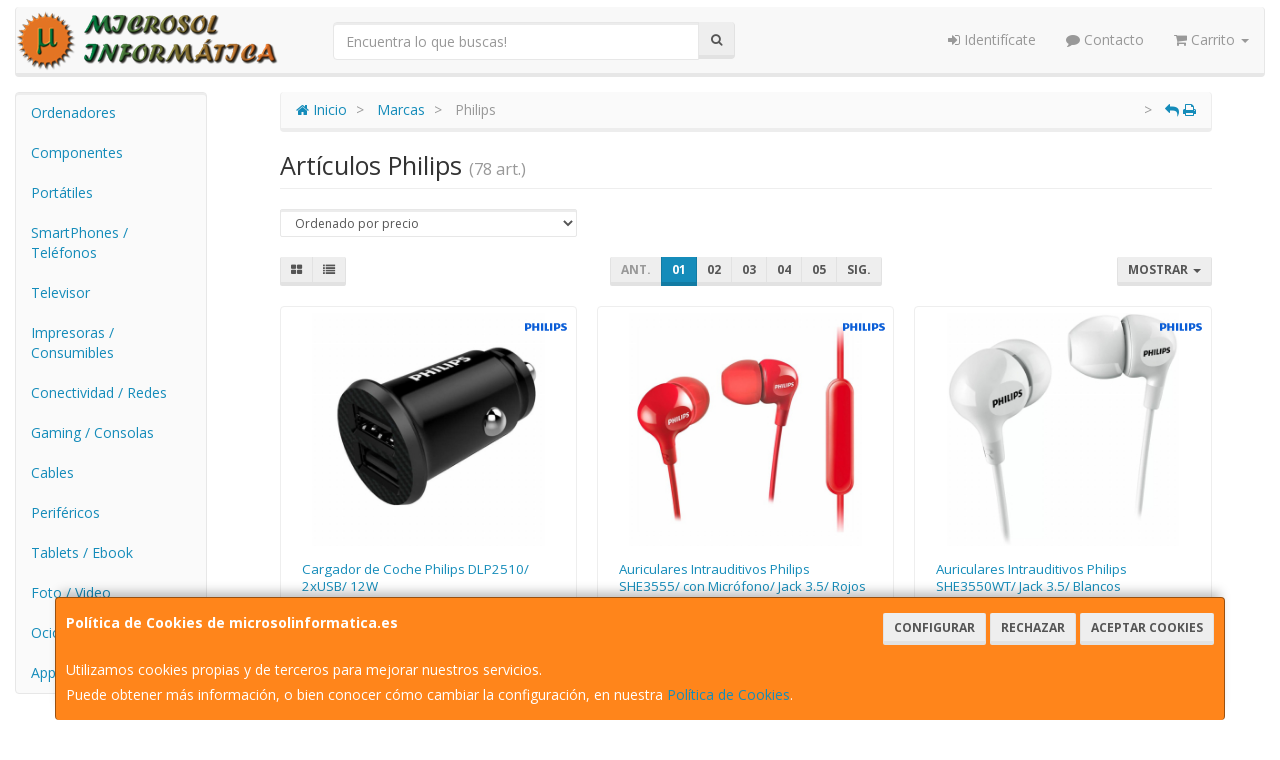

--- FILE ---
content_type: text/html; charset=iso-8859-15
request_url: https://www.microsolinformatica.es/marcas/philips
body_size: 24024
content:
<!DOCTYPE html><html lang="es"> <head>  <meta charset="ISO-8859-15">  <meta name="viewport" content="width=device-width, initial-scale=1.0, minimum-scale=1.0, maximum-scale=1.0, user-scalable=0" />   <title>Artículos Philips | Microsol Informática</title>  <link href="/favicon.ico?v=1" rel="shortcut icon" />   <meta name="description" content="Encuentra todos los Artï¿œculos de Philips que estï¿œs buscando en Microsol Informï¿œtica."> <meta name="keywords" content="Philips, catï¿œlogo, fabricante, Microsol Informï¿œtica"> <meta name="SKYPE_TOOLBAR" content="SKYPE_TOOLBAR_PARSER_COMPATIBLE" />   <link rel="next" href="/marcas/philips?pag=2">   <link id="main-stylesheet" rel="stylesheet" href="https://cdn2.web4pro.es/plugins/bootswatch/3.3.4/lumen/bootstrap.min.css">   <link href="https://cdn2.web4pro.es/plugins/jquery-ui/1.11.1.custom/jquery-ui.min.css" rel="stylesheet" type="text/css" /> <!--[if lt IE 9]> <link rel="stylesheet" type="text/css" href="/assets/js/jquery-ui/jquery.ui.1.10.2.ie.css"/> <![endif]-->   <link href="/assets/bs_default/custom.css?v=7" rel="stylesheet" type="text/css" />    <link href="/assets/bs_default/print.css?v=3" rel="stylesheet" type="text/css" media="print"/>   <link href='https://cdn2.web4pro.es/plugins/font-awesome/4.7.0/css/font-awesome.min.css' rel='stylesheet'>   <link rel="stylesheet" type="text/css" href="https://cdn2.web4pro.es/assets/sprites/marcas/marcas.min.css?v=1" media="all">  <link rel="preconnect" href="https://fonts.googleapis.com"> <link rel="preconnect" href="https://fonts.gstatic.com" crossorigin>  <link rel="stylesheet" type="text/css" href="https://fonts.googleapis.com/css2?family=Open+Sans:wght@300;400;700&display=swap" media="all"> <link rel="stylesheet" type="text/css" href="/assets/css/e_style.min.css?v=23" media="all"> <link rel="stylesheet" type="text/css" href="https://cdn2.web4pro.es/assets/css/3d-corner-ribbons-custom.css" media="all"> <link rel="stylesheet" type="text/css" href="https://cdn2.web4pro.es/assets/css/bote-de-miel.css" media="all">  <!--[if IE]><link rel="stylesheet" type="text/css" href="/assets/css/ie.css" media="all" /><![endif]--> <meta name="google-site-verification" content="BC8FQTU5sNEPmjBYL0mrqMVVnXg0SdSyvr2SjfPd6Jc"/>      </head>  <!--[if lt IE 7 ]> <body class="ie6"> <![endif]--> <!--[if IE 7 ]> <body class="ie7"> <![endif]--> <!--[if IE 8 ]> <body class="ie8"> <![endif]--> <!--[if IE 9 ]> <body class="ie9"> <![endif]--> <!--[if (gt IE 9) ]> <body class="modern"> <![endif]--> <!--[!(IE)]><!--> <body class="body-lumen"> <!--<![endif]-->      <a id="scrollTop" class="hidden-print" href="#"><span class="fa fa-chevron-up"></span></a>   <div class="modal fade" id="bb_modal"> <div class="modal-dialog">  <div class="modal-content"> <div class="modal-body"> <div class="row"> <div class="col-sm-2 center-block"> <div class="fa fa-spin fa-circle-o-notch modal-spinner"></div> </div> </div> </div> </div> </div>  </div>   <div id="wrapper" class="lumen"> <div id="page" class="container boxed body-bg">  <header id="header"> <nav id="header-nav" class="navbar navbar-default hidden-xs" > <div class="row">  <div class="navbar-header col-sm-4 col-md-3"> <a class="no-padding" href="/"> <img alt="Microsol Informática" src="/assets/img/logos/logo.png?v=1" class="img-responsive"/> </a>  </div> <div class="navtop-search col-sm-4 col-md-4"> <form class="form-group no-margin" method="get" action="/articulos/buscar" data-validate="true"> <div class="input-group"> <input class="form-control required" type="text" name="search" placeholder="Encuentra lo que buscas!" data-label="false"> <span class="input-group-btn"> <button class="btn btn-default" type="submit"> <i class="fa fa-search"></i> </button> </span> </div> </form>  </div>   <div id="header-menu" class="col-sm-4 col-md-5 hidden-print">   <ul class="nav navbar-nav navbar-right">   <li class="dropdown "> <a href="#" class="dropdown-toggle" data-toggle="dropdown"><i class="fa fa-sign-in"></i> Identifícate</a> <div id="header-login" class="dropdown-menu dropdown-menu-right"> <div class="col-xs-12 margin-top"> <form method="post" action="/clientes/login" data-validate="true" > <div class="form-group"> <label class="control-label">E-mail <span class="required">*</span></label> <input class="form-control required email" type="email" name="email" placeholder="Introduzca su dirección de e-mail"> </div> <div class="form-group"> <label for="password">Contraseña <span class="required">*</span></label> <input id="password" class="form-control required" type="password" name="password" placeholder="Contraseña"> </div> <p class="text-center">¿Olvidó su contraseña? <a href="/clientes/recuperar_claves">Recupérela</a>.</p> <p class="text-center">¿Aún no es cliente? <a href="/clientes/registro">Regístrese ahora</a>.</p> <div class="form-group text-center"> <button type="submit" class="btn btn-primary">Acceder a mi cuenta</button> </div> </form> </div> </div> </li>    <li class="hidden-sm "> <a href="/contacto"><i class="fa fa-comment"></i> Contacto</a> </li>    <li class="dropdown "> <a href="#" class="dropdown-toggle" data-toggle="dropdown"> <i class="fa fa-shopping-cart"></i> Carrito  <b class="caret hidden-sm"></b> </a> <div id="header-shopping-cart" class="dropdown-menu pull-right"> <div class="col-xs-12"> <p class="alert alert-info no-margin"><i class="fa fa-info-circle"></i> Su cesta de la compra está vacía</p>  </div> </div> </li> </ul> </div> </div> </nav>   <div class="margin-top logo-print text-center visible-xs"> <a href="/"> <img alt="MICROSOL INFORMATICA" src="/assets/img/logos/logo.png?v=1"/> </a> </div>  <nav id="mobile-nav" class="navbar navbar-default margin-top margin-bottom visible-xs hidden-print" > <div class="padding-bottom-s padding-top-s padding-left-s padding-right-s"> <form id="side-search" class="form-group visible-xs" method="get" action="/articulos/buscar" data-validate="true"> <div class="input-group"> <input class="form-control required" type="text" name="search" placeholder="Encuentra lo que buscas!" data-label="false"> <span class="input-group-btn"> <button class="btn btn-default" type="submit"> <i class="fa fa-search"></i> </button> </span> </div> </form>  </div>  <ul class="nav navbar-nav nav-justified">  <li> <a href="#" data-toggle="collapse" data-parent="#page" data-target="#side-menu-collapse"> <span class="fa fa-bars"></span> Menú </a> </li> <li class=""> <a href="/clientes/login"> <i class="fa fa-sign-in"></i> Acceso </a> </li>  <li class=""> <a href="/contacto"><i class="fa fa-comment"></i> Contacto</a> </li>  <li class=""> <a href="/carrito"> <i class="fa fa-shopping-cart"></i> <span class="badge">0</span> </a> </li> </ul> </nav>  </header>    <div class="row margin-top">  <div id="sidebar-container" class="col-sm-4 col-md-2 " role="complementary">  <div id="sidebar" class="bs-sidebar left-sidebar hidden-print">   <style> .margen-lados { margin-left: 10px; margin-right: 10px; }</style><div class="well collapse navbar-collapse" id="side-menu-collapse">  <ul id="side-menu" class="nav"> <li class="dropdown"> <a href="/gruposventa/ordenadores" class="menu-nivel-1 dropdown-toggle hidden-sm hidden-xs desktop" data-target='nuevo_632'> Ordenadores </a> <a href="/gruposventa/ordenadores" class="menu-nivel-1 dropdown-toggle hidden-md hidden-lg movil"> Ordenadores </a> </li> <div class="hidden-sm hidden-xs nuevo_632"> <ul class="lista_subfamilias well dropdown-menu pull-top list-column-1" style="padding: 20px;"> <div class=" row col-xs-12 col-sm-12"> <li class="margen-lados"> <h4 class="menu-nivel-2 dropdown-toggle editable"> Ordenadores </h4> </li> <li class="margen-lados "> <a class="menu-nivel-3" href="/familias/ordenadores-kvx"> Ordenadores KvX </a> </li> <li class="margen-lados "> <a class="menu-nivel-3" href="/familias/pc-gaming"> Pc Gaming </a> </li> <li class="margen-lados "> <a class="menu-nivel-3" href="/familias/ordenadores-todo-en-uno"> Ordenadores Todo en uno </a> </li> <li class="margen-lados "> <a class="menu-nivel-3" href="/familias/mini-pc"> Mini PC </a> </li> <li class="margen-lados "> <a class="menu-nivel-3" href="/familias/ordenadores-sobremesa"> Ordenadores Sobremesa </a> </li> </div> <div class=" row col-xs-12 col-sm-12"> <li class="margen-lados"> <h4 class="menu-nivel-2 dropdown-toggle editable"> Servidores </h4> </li> <li class="margen-lados "> <a class="menu-nivel-3" href="/familias/servidores"> Servidores </a> </li> <li class="margen-lados "> <a class="menu-nivel-3" href="/familias/componentes-para-servidores"> Componentes para Servidores </a> </li> </div> </ul> </div>  <li class="dropdown"> <a href="/gruposventa/componentes" class="menu-nivel-1 dropdown-toggle hidden-sm hidden-xs desktop" data-target='nuevo_645'> Componentes </a> <a href="/gruposventa/componentes" class="menu-nivel-1 dropdown-toggle hidden-md hidden-lg movil"> Componentes </a> </li> <div class="hidden-sm hidden-xs nuevo_645"> <ul class="lista_subfamilias well dropdown-menu pull-top list-column-1" style="padding: 20px;"> <div class=" row col-xs-12 col-sm-12"> <li class="margen-lados"> <h4 class="menu-nivel-2 dropdown-toggle editable"> Componentes </h4> </li> <li class="margen-lados "> <a class="menu-nivel-3" href="/familias/procesadores"> Procesadores </a> </li> <li class="margen-lados "> <a class="menu-nivel-3" href="/familias/placas-base"> Placas Base </a> </li> <li class="margen-lados "> <a class="menu-nivel-3" href="/familias/tarjetas-graficas"> Tarjetas Graficas </a> </li> <li class="margen-lados "> <a class="menu-nivel-3" href="/familias/memoria-ram"> Memoria RAM </a> </li> <li class="margen-lados "> <a class="menu-nivel-3" href="/familias/discos-duros-ssd"> Discos Duros SSD </a> </li> <li class="margen-lados "> <a class="menu-nivel-3" href="/familias/discos-duros"> Discos Duros </a> </li> <li class="margen-lados hidden "> <a class="menu-nivel-3" href="/familias/fuentes-de-alimentacion"> Fuentes de alimentacion </a> </li> <li class="margen-lados hidden "> <a class="menu-nivel-3" href="/familias/cajas-torres"> Cajas - Torres </a> </li> <li class="margen-lados hidden "> <a class="menu-nivel-3" href="/familias/refrigeradores"> Refrigeradores </a> </li> <li class="margen-lados hidden "> <a class="menu-nivel-3" href="/familias/pasta-termica"> Pasta Termica </a> </li> <li class="margen-lados hidden "> <a class="menu-nivel-3" href="/familias/adaptadores-discos-duros-ssd"> Adaptadores de Disco duro </a> </li> <li class="margen-lados hidden "> <a class="menu-nivel-3" href="/familias/tarjetas-de-sonido"> Tarjetas de sonido </a> </li> <li class="margen-lados hidden "> <a class="menu-nivel-3" href="/familias/grabadoras-cd-dvd-rw"> Grabadoras CD/DVD+-RW </a> </li> <li class="margen-lados hidden "> <a class="menu-nivel-3" href="/familias/tarjetas-sintonizadoras-y-editoras-de-video"> Tarjetas sintonizadoras y editoras de video </a> </li> <li class="margen-lados hidden "> <a class="menu-nivel-3" href="/familias/configurador-equipos"> Configurador equipos </a> </li> <li class="margen-lados hidden "> <a class="menu-nivel-3" href="/familias/configurador-equipos-gaming"> Configurador equipos gaming </a> </li> <li class="margen-lados hidden "> <a class="menu-nivel-3" href="/familias/configurador-equipos-slim"> Configurador equipos slim </a> </li> <li class="margen-lados" style="border:none;border-radius:0px;background-color: inherit;"> <p class="card-title"><a class="text-danger" href="/gruposventa/componentes"><i class="fa fa-arrow-right"></i> mostrar todas</a></p> </li> </div> <div class=" row col-xs-12 col-sm-12"> <li class="margen-lados"> <h4 class="menu-nivel-2 dropdown-toggle editable"> Software </h4> </li> <li class="margen-lados "> <a class="menu-nivel-3" href="/familias/antivirus"> Antivirus </a> </li> <li class="margen-lados "> <a class="menu-nivel-3" href="/familias/sistemas-operativos"> Sistemas Operativos </a> </li> <li class="margen-lados "> <a class="menu-nivel-3" href="/familias/microsoft-office"> Microsoft Office </a> </li> </div> <div class=" row col-xs-12 col-sm-12"> <li class="margen-lados"> <h4 class="menu-nivel-2 dropdown-toggle editable"> PDAs Profesionales </h4> </li> <li class="margen-lados "> <a class="menu-nivel-3" href="/familias/pda"> PDA </a> </li> </div> <div class=" row col-xs-12 col-sm-12"> <li class="margen-lados"> <h4 class="menu-nivel-2 dropdown-toggle editable"> Terminal Pto Venta TPV </h4> </li> <li class="margen-lados "> <a class="menu-nivel-3" href="/familias/tpv-compacto"> TPV Compacto </a> </li> <li class="margen-lados "> <a class="menu-nivel-3" href="/familias/impresoras-tickets"> Impresoras tickets </a> </li> <li class="margen-lados "> <a class="menu-nivel-3" href="/familias/lectores-codigo-barras"> Lectores codigos barra </a> </li> <li class="margen-lados "> <a class="menu-nivel-3" href="/familias/monitores-y-visores-para-tpv"> Monitores y visores para TPV </a> </li> <li class="margen-lados "> <a class="menu-nivel-3" href="/familias/detectores-billetes"> Detectores y contadoras billetes </a> </li> <li class="margen-lados "> <a class="menu-nivel-3" href="/familias/cajon-portamonedas"> Cajon portamonedas </a> </li> <li class="margen-lados hidden "> <a class="menu-nivel-3" href="/familias/cintas-rollos-para-impresoras-tickets"> Cintas- Rollos para Impresoras Tickets </a> </li> <li class="margen-lados" style="border:none;border-radius:0px;background-color: inherit;"> <p class="card-title"><a class="text-danger" href="/gruposventa/componentes"><i class="fa fa-arrow-right"></i> mostrar todas</a></p> </li> </div> </ul> </div>  <li class="dropdown"> <a href="/gruposventa/laptop" class="menu-nivel-1 dropdown-toggle hidden-sm hidden-xs desktop" data-target='nuevo_649'> Portátiles </a> <a href="/gruposventa/laptop" class="menu-nivel-1 dropdown-toggle hidden-md hidden-lg movil"> Portátiles </a> </li> <div class="hidden-sm hidden-xs nuevo_649"> <ul class="lista_subfamilias well dropdown-menu pull-top list-column-1" style="padding: 20px;"> <div class=" row col-xs-12 col-sm-12"> <li class="margen-lados"> <h4 class="menu-nivel-2 dropdown-toggle editable"> Portatiles </h4> </li> <li class="margen-lados "> <a class="menu-nivel-3" href="/familias/portatiles-baratos"> Portatiles </a> </li> <li class="margen-lados "> <a class="menu-nivel-3" href="/familias/portatiles-gaming"> Portatiles Gaming </a> </li> <li class="margen-lados "> <a class="menu-nivel-3" href="/familias/portatiles-workstation"> Portátiles WorkStation </a> </li> <li class="margen-lados "> <a class="menu-nivel-3" href="/familias/convertibles-2-en-1"> Convertibles 2 en 1 </a> </li> <li class="margen-lados "> <a class="menu-nivel-3" href="/familias/chromebooks"> Chromebooks </a> </li> </div> <div class=" row col-xs-12 col-sm-12"> <li class="margen-lados"> <h4 class="menu-nivel-2 dropdown-toggle editable"> Accesorios de Portatiles </h4> </li> <li class="margen-lados "> <a class="menu-nivel-3" href="/familias/baterias-externas"> Baterías Externas </a> </li> <li class="margen-lados "> <a class="menu-nivel-3" href="/familias/maletines-y-fundas"> Maletines y fundas </a> </li> <li class="margen-lados "> <a class="menu-nivel-3" href="/familias/cargadores-de-portatil"> Cargadores de Portatil </a> </li> <li class="margen-lados "> <a class="menu-nivel-3" href="/familias/dockstations"> Dockstations </a> </li> <li class="margen-lados "> <a class="menu-nivel-3" href="/familias/dockstation-bases-refrigeradoras"> Bases Refrigeradoras </a> </li> <li class="margen-lados "> <a class="menu-nivel-3" href="/familias/mochilas-para-portatil"> Mochilas para Portatil </a> </li> <li class="margen-lados hidden "> <a class="menu-nivel-3" href="/familias/cables-de-seguridad"> Cables de Seguridad </a> </li> <li class="margen-lados hidden "> <a class="menu-nivel-3" href="/familias/ampliaciones-de-garantia"> Ampliaciones de Garantia </a> </li> <li class="margen-lados" style="border:none;border-radius:0px;background-color: inherit;"> <p class="card-title"><a class="text-danger" href="/gruposventa/laptop"><i class="fa fa-arrow-right"></i> mostrar todas</a></p> </li> </div> </ul> </div>  <li class="dropdown"> <a href="/gruposventa/smartphones-gps" class="menu-nivel-1 dropdown-toggle hidden-sm hidden-xs desktop" data-target='nuevo_651'> SmartPhones / Teléfonos </a> <a href="/gruposventa/smartphones-gps" class="menu-nivel-1 dropdown-toggle hidden-md hidden-lg movil"> SmartPhones / Teléfonos </a> </li> <div class="hidden-sm hidden-xs nuevo_651"> <ul class="lista_subfamilias well dropdown-menu pull-top list-column-1" style="padding: 20px;"> <div class=" row col-xs-12 col-sm-12"> <li class="margen-lados"> <h4 class="menu-nivel-2 dropdown-toggle editable"> SmartPhones y Moviles </h4> </li> <li class="margen-lados "> <a class="menu-nivel-3" href="/familias/telefonos-moviles"> Smartphones </a> </li> <li class="margen-lados "> <a class="menu-nivel-3" href="/familias/smartphones-rugerizados"> Smartphones Rugerizados </a> </li> <li class="margen-lados "> <a class="menu-nivel-3" href="/familias/moviles-basicos"> Teléfonos Básicos </a> </li> </div> <div class=" row col-xs-12 col-sm-12"> <li class="margen-lados"> <h4 class="menu-nivel-2 dropdown-toggle editable"> Teléfonos Fijos Inalámbricos </h4> </li> <li class="margen-lados "> <a class="menu-nivel-3" href="/familias/telefonos-fijos-e-inalambricos-dect"> Telefonos Fijos e Inalambricos DECT </a> </li> </div> <div class=" row col-xs-12 col-sm-12"> <li class="margen-lados"> <h4 class="menu-nivel-2 dropdown-toggle editable"> Accesorios de SmartPhones </h4> </li> <li class="margen-lados "> <a class="menu-nivel-3" href="/familias/cargadores-hasta-45w"> Cargadores hasta 45W </a> </li> <li class="margen-lados "> <a class="menu-nivel-3" href="/familias/cargadores-45w-60w"> Cargadores 45W-60W </a> </li> <li class="margen-lados "> <a class="menu-nivel-3" href="/familias/cargadores-ultrarapidos-60w"> Cargadores Ultrarápidos +60W </a> </li> <li class="margen-lados "> <a class="menu-nivel-3" href="/familias/powerbank-baterias"> Powerbank - Baterias </a> </li> <li class="margen-lados "> <a class="menu-nivel-3" href="/familias/auriculares-smartphones"> Auriculares SmartPhones </a> </li> <li class="margen-lados "> <a class="menu-nivel-3" href="/familias/soportes-smartphones"> Soportes SmartPhones </a> </li> <li class="margen-lados hidden "> <a class="menu-nivel-3" href="/familias/palos-para-selfie"> Palos para Selfie </a> </li> <li class="margen-lados" style="border:none;border-radius:0px;background-color: inherit;"> <p class="card-title"><a class="text-danger" href="/gruposventa/smartphones-gps"><i class="fa fa-arrow-right"></i> mostrar todas</a></p> </li> </div> <div class=" row col-xs-12 col-sm-12"> <li class="margen-lados"> <h4 class="menu-nivel-2 dropdown-toggle editable"> Fundas y Protectores </h4> </li> <li class="margen-lados "> <a class="menu-nivel-3" href="/familias/fundas-para-smartphones"> Fundas para Smartphones </a> </li> <li class="margen-lados "> <a class="menu-nivel-3" href="/familias/fundas-impermeables"> Fundas Impermeables </a> </li> </div> </ul> </div>  <li class="dropdown"> <a href="/gruposventa/televisor" class="menu-nivel-1 dropdown-toggle hidden-sm hidden-xs desktop" data-target='nuevo_652'> Televisor </a> <a href="/gruposventa/televisor" class="menu-nivel-1 dropdown-toggle hidden-md hidden-lg movil"> Televisor </a> </li> <div class="hidden-sm hidden-xs nuevo_652"> <ul class="lista_subfamilias well dropdown-menu pull-top list-column-1" style="padding: 20px;"> <div class=" row col-xs-12 col-sm-12"> <li class="margen-lados"> <h4 class="menu-nivel-2 dropdown-toggle editable"> Television </h4> </li> <li class="margen-lados "> <a class="menu-nivel-3" href="/familias/hasta-32-pulgadas"> Hasta 32 pulgadas </a> </li> <li class="margen-lados "> <a class="menu-nivel-3" href="/familias/televisor-32-pulgadas"> Televisor 32 pulgadas </a> </li> <li class="margen-lados "> <a class="menu-nivel-3" href="/familias/televisor-hasta-43-pulgadas"> Televisor hasta 43 pulgadas </a> </li> <li class="margen-lados "> <a class="menu-nivel-3" href="/familias/televisor-hasta-50-pulgadas"> Televisor hasta 50 pulgadas </a> </li> <li class="margen-lados "> <a class="menu-nivel-3" href="/familias/televisor-hasta-55-pulgadas"> Televisor hasta 55 pulgadas </a> </li> <li class="margen-lados "> <a class="menu-nivel-3" href="/familias/televisor-hasta-65-pulgadas"> Televisor hasta 65 pulgadas </a> </li> <li class="margen-lados hidden "> <a class="menu-nivel-3" href="/familias/televisor-gran-pulgada"> Televisor Gran pulgada </a> </li> <li class="margen-lados" style="border:none;border-radius:0px;background-color: inherit;"> <p class="card-title"><a class="text-danger" href="/gruposventa/televisor"><i class="fa fa-arrow-right"></i> mostrar todas</a></p> </li> </div> <div class=" row col-xs-12 col-sm-12"> <li class="margen-lados"> <h4 class="menu-nivel-2 dropdown-toggle editable"> Soportes para TV </h4> </li> <li class="margen-lados "> <a class="menu-nivel-3" href="/familias/soportes-tv"> Soportes TV </a> </li> </div> <div class=" row col-xs-12 col-sm-12"> <li class="margen-lados"> <h4 class="menu-nivel-2 dropdown-toggle editable"> Accesorios TV </h4> </li> <li class="margen-lados "> <a class="menu-nivel-3" href="/familias/mandos-tv"> Mandos TV </a> </li> <li class="margen-lados "> <a class="menu-nivel-3" href="/familias/sintonizadores-tdt"> Sintonizadores TDT </a> </li> <li class="margen-lados "> <a class="menu-nivel-3" href="/familias/accesorios-tv-satelite"> Accesorios TV-Satelite </a> </li> <li class="margen-lados "> <a class="menu-nivel-3" href="/familias/android-tv-miracast"> Android TV - Miracast </a> </li> <li class="margen-lados "> <a class="menu-nivel-3" href="/familias/repuestos-para-tv"> Repuestos para TV </a> </li> </div> </ul> </div>  <li class="dropdown"> <a href="/gruposventa/impresoras-consumibles" class="menu-nivel-1 dropdown-toggle hidden-sm hidden-xs desktop" data-target='nuevo_654'> Impresoras / Consumibles </a> <a href="/gruposventa/impresoras-consumibles" class="menu-nivel-1 dropdown-toggle hidden-md hidden-lg movil"> Impresoras / Consumibles </a> </li> <div class="hidden-sm hidden-xs nuevo_654"> <ul class="lista_subfamilias well dropdown-menu pull-top list-column-2" style="padding: 20px;"> <div class=" row col-xs-12 col-sm-6"> <li class="margen-lados"> <h4 class="menu-nivel-2 dropdown-toggle editable"> Multifunciones e Impresoras </h4> </li> <li class="margen-lados "> <a class="menu-nivel-3" href="/familias/impresoras"> Impresoras </a> </li> <li class="margen-lados "> <a class="menu-nivel-3" href="/familias/multifunciones"> Multifunciones </a> </li> <li class="margen-lados "> <a class="menu-nivel-3" href="/familias/impresoras-fotograficas-portatiles"> Impresoras fotográficas portátiles </a> </li> <li class="margen-lados "> <a class="menu-nivel-3" href="/familias/rotuladoras"> Rotuladoras </a> </li> </div> <div class=" row col-xs-12 col-sm-6"> <li class="margen-lados"> <h4 class="menu-nivel-2 dropdown-toggle editable"> Consumibles Originales </h4> </li> <li class="margen-lados "> <a class="menu-nivel-3" href="/familias/consumibles-hp"> Consumibles HP </a> </li> <li class="margen-lados "> <a class="menu-nivel-3" href="/familias/consumibles-canon"> Consumibles Canon </a> </li> <li class="margen-lados "> <a class="menu-nivel-3" href="/familias/consumibles-epson"> Consumibles Epson </a> </li> <li class="margen-lados "> <a class="menu-nivel-3" href="/familias/consumibles-brother"> Consumibles Brother </a> </li> </div> <div class=" row col-xs-12 col-sm-6"> <li class="margen-lados"> <h4 class="menu-nivel-2 dropdown-toggle editable"> Toner Original </h4> </li> <li class="margen-lados "> <a class="menu-nivel-3" href="/familias/toner-hp"> Toner HP </a> </li> <li class="margen-lados "> <a class="menu-nivel-3" href="/familias/toner-samsung"> Toner Samsung </a> </li> <li class="margen-lados "> <a class="menu-nivel-3" href="/familias/toner-brother"> Toner Brother </a> </li> <li class="margen-lados "> <a class="menu-nivel-3" href="/familias/toner-canon"> Toner Canon </a> </li> </div> <div class=" row col-xs-12 col-sm-6"> <li class="margen-lados"> <h4 class="menu-nivel-2 dropdown-toggle editable"> Consumibles Compatibles </h4> </li> <li class="margen-lados "> <a class="menu-nivel-3" href="/familias/consumibles-compatibles-hp"> Consumibles Compatibles HP </a> </li> <li class="margen-lados "> <a class="menu-nivel-3" href="/familias/consumibles-reciclados-hp"> Consumibles reciclados HP </a> </li> <li class="margen-lados "> <a class="menu-nivel-3" href="/familias/consumibles-compatibles-epson"> Consumibles reciclados Epson </a> </li> <li class="margen-lados "> <a class="menu-nivel-3" href="/familias/consumibles-compatibles-brother"> Consumibles reciclados Brother </a> </li> <li class="margen-lados "> <a class="menu-nivel-3" href="/familias/consumibles-compatibles-canon"> Consumibles reciclados Canon </a> </li> </div> <div class=" row col-xs-12 col-sm-6"> <li class="margen-lados"> <h4 class="menu-nivel-2 dropdown-toggle editable"> Toner Compatible </h4> </li> <li class="margen-lados "> <a class="menu-nivel-3" href="/familias/toner-compatible-hp"> Toner Compatible HP </a> </li> <li class="margen-lados "> <a class="menu-nivel-3" href="/familias/toner-reciclado-compatible-hp"> Toner reciclado HP </a> </li> <li class="margen-lados "> <a class="menu-nivel-3" href="/familias/toner-compatible-samsung"> Toner Compatible Samsung </a> </li> <li class="margen-lados "> <a class="menu-nivel-3" href="/familias/toner-reciclado-compatible-samsung"> Toner reciclado Samsung </a> </li> <li class="margen-lados "> <a class="menu-nivel-3" href="/familias/toner-compatible-brother"> Toner Compatible Brother </a> </li> <li class="margen-lados "> <a class="menu-nivel-3" href="/familias/toner-reciclado-compatible-brother"> Toner reciclado Brother </a> </li> </div> <div class=" row col-xs-12 col-sm-6"> <li class="margen-lados"> <h4 class="menu-nivel-2 dropdown-toggle editable"> Escaners </h4> </li> <li class="margen-lados "> <a class="menu-nivel-3" href="/familias/escaners"> Escaners </a> </li> </div> <div class=" row col-xs-12 col-sm-6"> <li class="margen-lados"> <h4 class="menu-nivel-2 dropdown-toggle editable"> CD / DVD </h4> </li> <li class="margen-lados "> <a class="menu-nivel-3" href="/familias/almacenamiento-cd"> Almacenamiento CD </a> </li> <li class="margen-lados "> <a class="menu-nivel-3" href="/familias/almacenamiento-dvd"> Almacenamiento DVD </a> </li> </div> </ul> </div>  <li class="dropdown"> <a href="/gruposventa/conectividad-redes" class="menu-nivel-1 dropdown-toggle hidden-sm hidden-xs desktop" data-target='nuevo_633'> Conectividad / Redes </a> <a href="/gruposventa/conectividad-redes" class="menu-nivel-1 dropdown-toggle hidden-md hidden-lg movil"> Conectividad / Redes </a> </li> <div class="hidden-sm hidden-xs nuevo_633"> <ul class="lista_subfamilias well dropdown-menu pull-top list-column-2" style="padding: 20px;"> <div class=" row col-xs-12 col-sm-6"> <li class="margen-lados"> <h4 class="menu-nivel-2 dropdown-toggle editable"> Conectividad </h4> </li> <li class="margen-lados "> <a class="menu-nivel-3" href="/familias/router-wifi"> Router WIFI </a> </li> <li class="margen-lados "> <a class="menu-nivel-3" href="/familias/repetidores-wifi"> Repetidores WIFI </a> </li> <li class="margen-lados "> <a class="menu-nivel-3" href="/familias/sistemas-mesh"> Sistemas MESH </a> </li> <li class="margen-lados "> <a class="menu-nivel-3" href="/familias/puntos-de-acceso"> Puntos de Acceso </a> </li> <li class="margen-lados "> <a class="menu-nivel-3" href="/familias/switchs"> Switchs </a> </li> <li class="margen-lados "> <a class="menu-nivel-3" href="/familias/dispositivos-powerline-plc"> Dispositivos Powerline (PLC) </a> </li> <li class="margen-lados hidden "> <a class="menu-nivel-3" href="/familias/armarios-rack-accesorios"> Armarios Rack & Accesorios </a> </li> <li class="margen-lados hidden "> <a class="menu-nivel-3" href="/familias/kvm-splitters"> KVM - Splitters </a> </li> <li class="margen-lados hidden "> <a class="menu-nivel-3" href="/familias/conectores-rj45-rj11"> Conectores RJ45 / RJ11 </a> </li> <li class="margen-lados" style="border:none;border-radius:0px;background-color: inherit;"> <p class="card-title"><a class="text-danger" href="/gruposventa/conectividad-redes"><i class="fa fa-arrow-right"></i> mostrar todas</a></p> </li> </div> <div class=" row col-xs-12 col-sm-6"> <li class="margen-lados"> <h4 class="menu-nivel-2 dropdown-toggle editable"> Conectividad Profesional </h4> </li> <li class="margen-lados "> <a class="menu-nivel-3" href="/familias/ubiquiti-productos"> Ubiquiti Productos </a> </li> <li class="margen-lados "> <a class="menu-nivel-3" href="/familias/mikrotic"> Mikrotik </a> </li> </div> <div class=" row col-xs-12 col-sm-6"> <li class="margen-lados"> <h4 class="menu-nivel-2 dropdown-toggle editable"> Videovigilancia </h4> </li> <li class="margen-lados "> <a class="menu-nivel-3" href="/familias/camaras-videovigilancia"> Camaras Videovigilancia </a> </li> <li class="margen-lados "> <a class="menu-nivel-3" href="/familias/alarmas"> Alarmas </a> </li> </div> <div class=" row col-xs-12 col-sm-6"> <li class="margen-lados"> <h4 class="menu-nivel-2 dropdown-toggle editable"> Domótica </h4> </li> <li class="margen-lados "> <a class="menu-nivel-3" href="/familias/hogar-inteligente-domotica"> Hogar Inteligente - Domotica </a> </li> </div> <div class=" row col-xs-12 col-sm-6"> <li class="margen-lados"> <h4 class="menu-nivel-2 dropdown-toggle editable"> Adaptadores USB </h4> </li> <li class="margen-lados "> <a class="menu-nivel-3" href="/familias/adaptadores-usb_2"> Adaptadores USB </a> </li> </div> <div class=" row col-xs-12 col-sm-6"> <li class="margen-lados"> <h4 class="menu-nivel-2 dropdown-toggle editable"> Tarjetas </h4> </li> <li class="margen-lados "> <a class="menu-nivel-3" href="/familias/tarjetas-de-red-2"> Tarjetas de Red </a> </li> </div> </ul> </div>  <li class="dropdown"> <a href="/gruposventa/gaming-consolas" class="menu-nivel-1 dropdown-toggle hidden-sm hidden-xs desktop" data-target='nuevo_643'> Gaming / Consolas </a> <a href="/gruposventa/gaming-consolas" class="menu-nivel-1 dropdown-toggle hidden-md hidden-lg movil"> Gaming / Consolas </a> </li> <div class="hidden-sm hidden-xs nuevo_643"> <ul class="lista_subfamilias well dropdown-menu pull-top list-column-1" style="padding: 20px;"> <div class=" row col-xs-12 col-sm-12"> <li class="margen-lados"> <h4 class="menu-nivel-2 dropdown-toggle editable"> Periféricos Gaming </h4> </li> <li class="margen-lados "> <a class="menu-nivel-3" href="/familias/gaming-auriculares-y-microfonos"> Gaming - Auriculares y Microfonos </a> </li> <li class="margen-lados "> <a class="menu-nivel-3" href="/familias/sillas"> Sillas y Mesas Gaming </a> </li> <li class="margen-lados "> <a class="menu-nivel-3" href="/familias/gaming-kits-completos"> Gaming - Kits Completos </a> </li> <li class="margen-lados "> <a class="menu-nivel-3" href="/familias/gaming-teclados"> Gaming - Teclados </a> </li> <li class="margen-lados "> <a class="menu-nivel-3" href="/familias/gaming-ratones"> Gaming - Ratones </a> </li> <li class="margen-lados "> <a class="menu-nivel-3" href="/familias/gaming-alfombrillas"> Gaming - Alfombrillas </a> </li> <li class="margen-lados hidden "> <a class="menu-nivel-3" href="/familias/gaming-altavoces"> Gaming - Altavoces </a> </li> <li class="margen-lados hidden "> <a class="menu-nivel-3" href="/familias/gaming-cajas-atx"> Gaming - Cajas ATX </a> </li> <li class="margen-lados hidden "> <a class="menu-nivel-3" href="/familias/gaming-ventiladores"> Gaming - Ventiladores </a> </li> <li class="margen-lados hidden "> <a class="menu-nivel-3" href="/familias/gaming-accesorios"> Gaming - Accesorios </a> </li> <li class="margen-lados hidden "> <a class="menu-nivel-3" href="/familias/joysticks-pads-volantes"> Joysticks / Pads / Volantes </a> </li> <li class="margen-lados" style="border:none;border-radius:0px;background-color: inherit;"> <p class="card-title"><a class="text-danger" href="/gruposventa/gaming-consolas"><i class="fa fa-arrow-right"></i> mostrar todas</a></p> </li> </div> <div class=" row col-xs-12 col-sm-12"> <li class="margen-lados"> <h4 class="menu-nivel-2 dropdown-toggle editable"> Consolas </h4> </li> <li class="margen-lados "> <a class="menu-nivel-3" href="/familias/sony-ps5"> Sony PS5 </a> </li> <li class="margen-lados "> <a class="menu-nivel-3" href="/familias/nintendo-switch"> Nintendo Switch </a> </li> </div> <div class=" row col-xs-12 col-sm-12"> <li class="margen-lados"> <h4 class="menu-nivel-2 dropdown-toggle editable"> Juegos y Accesorios </h4> </li> <li class="margen-lados "> <a class="menu-nivel-3" href="/familias/juegos-ps4"> Juegos PS4 </a> </li> <li class="margen-lados "> <a class="menu-nivel-3" href="/familias/juegos-nintendo-switch"> Juegos Nintendo Switch </a> </li> <li class="margen-lados "> <a class="menu-nivel-3" href="/familias/accesorios-ps5"> Accesorios PS5 </a> </li> <li class="margen-lados "> <a class="menu-nivel-3" href="/familias/accesorios-nintendo"> Accesorios Nintendo </a> </li> </div> </ul> </div>  <li class="dropdown"> <a href="/gruposventa/cables" class="menu-nivel-1 dropdown-toggle hidden-sm hidden-xs desktop" data-target='nuevo_644'> Cables </a> <a href="/gruposventa/cables" class="menu-nivel-1 dropdown-toggle hidden-md hidden-lg movil"> Cables </a> </li> <div class="hidden-sm hidden-xs nuevo_644"> <ul class="lista_subfamilias well dropdown-menu pull-top list-column-1" style="padding: 20px;"> <div class=" row col-xs-12 col-sm-12"> <li class="margen-lados"> <h4 class="menu-nivel-2 dropdown-toggle editable"> Cables </h4> </li> <li class="margen-lados "> <a class="menu-nivel-3" href="/familias/cable-usb"> Cable USB </a> </li> <li class="margen-lados "> <a class="menu-nivel-3" href="/familias/cables-usb-c-a-usb-c"> Cables USB-C a USB-C </a> </li> <li class="margen-lados "> <a class="menu-nivel-3" href="/familias/cables-vga-dvi-displayport"> Cables VGA - DVI - Displayport </a> </li> <li class="margen-lados "> <a class="menu-nivel-3" href="/familias/cables-hdmi"> Cables HDMI </a> </li> <li class="margen-lados "> <a class="menu-nivel-3" href="/familias/cables-lightning"> Cables Lightning </a> </li> <li class="margen-lados "> <a class="menu-nivel-3" href="/familias/cables-de-alimentacion-y-datos"> Cables de Alimentacion y Datos </a> </li> <li class="margen-lados hidden "> <a class="menu-nivel-3" href="/familias/cables-para-impresoras"> Cables para Impresoras </a> </li> <li class="margen-lados hidden "> <a class="menu-nivel-3" href="/familias/euroconector-antena-tv"> Euroconector - Antena TV </a> </li> <li class="margen-lados hidden "> <a class="menu-nivel-3" href="/familias/cables-de-audio"> Cables de Audio </a> </li> <li class="margen-lados hidden "> <a class="menu-nivel-3" href="/familias/cables-y-adaptadores-vga-dvi-displayport"> Cables y Adaptadores VGA DVI Displayport </a> </li> <li class="margen-lados hidden "> <a class="menu-nivel-3" href="/familias/cables-y-cargadores-dc-ca"> Cables y Cargadores DC / CA </a> </li> <li class="margen-lados" style="border:none;border-radius:0px;background-color: inherit;"> <p class="card-title"><a class="text-danger" href="/gruposventa/cables"><i class="fa fa-arrow-right"></i> mostrar todas</a></p> </li> </div> <div class=" row col-xs-12 col-sm-12"> <li class="margen-lados"> <h4 class="menu-nivel-2 dropdown-toggle editable"> Cables de Red </h4> </li> <li class="margen-lados "> <a class="menu-nivel-3" href="/familias/cables-de-red-hasta-1-mt"> Cables de Red hasta 1 mt </a> </li> <li class="margen-lados "> <a class="menu-nivel-3" href="/familias/cables-de-red-2-mt"> Cables de Red + 2 mt </a> </li> <li class="margen-lados "> <a class="menu-nivel-3" href="/familias/cables-de-red-3-mt"> Cables de Red + 3 mt </a> </li> <li class="margen-lados "> <a class="menu-nivel-3" href="/familias/cables-de-red-5-mt"> Cables de Red + 5 mt </a> </li> <li class="margen-lados "> <a class="menu-nivel-3" href="/familias/cables-de-red-10-mt"> Cables de Red + 10 mt </a> </li> <li class="margen-lados "> <a class="menu-nivel-3" href="/familias/bobinas"> Bobinas </a> </li> </div> <div class=" row col-xs-12 col-sm-12"> <li class="margen-lados"> <h4 class="menu-nivel-2 dropdown-toggle editable"> Alargadores </h4> </li> <li class="margen-lados "> <a class="menu-nivel-3" href="/familias/alargadores-usb"> Alargadores USB </a> </li> <li class="margen-lados "> <a class="menu-nivel-3" href="/familias/alargadores-hdmi"> Alargadores HDMI </a> </li> <li class="margen-lados "> <a class="menu-nivel-3" href="/familias/alargadores-vga-dvi-displayport"> Alargadores VGA - DVI - Displayport </a> </li> <li class="margen-lados "> <a class="menu-nivel-3" href="/familias/alargadores-de-alimentacion-y-datos"> Alargadores de Alimentacion y Datos </a> </li> </div> <div class=" row col-xs-12 col-sm-12"> <li class="margen-lados"> <h4 class="menu-nivel-2 dropdown-toggle editable"> Adaptadores </h4> </li> <li class="margen-lados "> <a class="menu-nivel-3" href="/familias/adaptadores-de-video-inalambricos"> Adaptadores de Vídeo Inalámbricos </a> </li> <li class="margen-lados "> <a class="menu-nivel-3" href="/familias/adaptadores-de-red"> Adaptadores de Red </a> </li> <li class="margen-lados "> <a class="menu-nivel-3" href="/familias/adaptadores-usb"> Adaptadores USB </a> </li> <li class="margen-lados "> <a class="menu-nivel-3" href="/familias/adaptadores-vga-dvi-displayport"> Adaptadores VGA - DVI - Displayport </a> </li> <li class="margen-lados "> <a class="menu-nivel-3" href="/familias/adaptadores-hdmi"> Adaptadores HDMI </a> </li> </div> </ul> </div>  <li class="dropdown"> <a href="/gruposventa/perifericos" class="menu-nivel-1 dropdown-toggle hidden-sm hidden-xs desktop" data-target='nuevo_646'> Periféricos </a> <a href="/gruposventa/perifericos" class="menu-nivel-1 dropdown-toggle hidden-md hidden-lg movil"> Periféricos </a> </li> <div class="hidden-sm hidden-xs nuevo_646"> <ul class="lista_subfamilias well dropdown-menu pull-top list-column-4" style="padding: 20px;"> <div class=" row col-xs-12 col-sm-3"> <li class="margen-lados"> <h4 class="menu-nivel-2 dropdown-toggle editable"> Monitores </h4> </li> <li class="margen-lados "> <a class="menu-nivel-3" href="/familias/monitores-2"> Monitores </a> </li> </div> <div class=" row col-xs-12 col-sm-3"> <li class="margen-lados"> <h4 class="menu-nivel-2 dropdown-toggle editable"> Teclados </h4> </li> <li class="margen-lados "> <a class="menu-nivel-3" href="/familias/teclados"> Teclados </a> </li> </div> <div class=" row col-xs-12 col-sm-3"> <li class="margen-lados"> <h4 class="menu-nivel-2 dropdown-toggle editable"> Ratones </h4> </li> <li class="margen-lados "> <a class="menu-nivel-3" href="/familias/ratones_2"> Ratones </a> </li> <li class="margen-lados "> <a class="menu-nivel-3" href="/familias/presentadores-inalambricos"> Presentadores Inalambricos </a> </li> <li class="margen-lados "> <a class="menu-nivel-3" href="/familias/alfombrillas"> Alfombrillas </a> </li> </div> <div class=" row col-xs-12 col-sm-3"> <li class="margen-lados"> <h4 class="menu-nivel-2 dropdown-toggle editable"> Auriculares </h4> </li> <li class="margen-lados "> <a class="menu-nivel-3" href="/familias/auriculares"> Auriculares </a> </li> <li class="margen-lados "> <a class="menu-nivel-3" href="/familias/auriculares-bluetooth-con-estuche-de-carga"> Auriculares Bluetooth con estuche de carga </a> </li> </div> <div class=" row col-xs-12 col-sm-3"> <li class="margen-lados"> <h4 class="menu-nivel-2 dropdown-toggle editable"> Altavoces </h4> </li> <li class="margen-lados "> <a class="menu-nivel-3" href="/familias/altavoces_3"> Altavoces </a> </li> <li class="margen-lados "> <a class="menu-nivel-3" href="/familias/barras-de-sonido"> Barras de sonido </a> </li> <li class="margen-lados "> <a class="menu-nivel-3" href="/familias/microfonos-y-megafonos"> Microfonos y Megafonos </a> </li> <li class="margen-lados "> <a class="menu-nivel-3" href="/familias/adaptadores-de-sonido-inalambrico-bluetooth"> Adaptadores de sonido inalambrico bluetooth </a> </li> </div> <div class=" row col-xs-12 col-sm-3"> <li class="margen-lados"> <h4 class="menu-nivel-2 dropdown-toggle editable"> Periféricos </h4> </li> <li class="margen-lados "> <a class="menu-nivel-3" href="/familias/camaras-web-webcams"> Camaras web - Webcams </a> </li> <li class="margen-lados "> <a class="menu-nivel-3" href="/familias/sistemas-de-videoconferencia"> Sistemas de Videoconferencia </a> </li> <li class="margen-lados "> <a class="menu-nivel-3" href="/familias/grabadoras-externas-dvdrw"> Grabadoras Externas DVDrw </a> </li> <li class="margen-lados "> <a class="menu-nivel-3" href="/familias/pizarras-digitales"> Pizarras Digitales </a> </li> <li class="margen-lados "> <a class="menu-nivel-3" href="/familias/pantallas-interactivas"> Pantallas Interactivas </a> </li> <li class="margen-lados "> <a class="menu-nivel-3" href="/familias/cajas-externas-para-disco"> Cajas externas para Discos </a> </li> <li class="margen-lados hidden "> <a class="menu-nivel-3" href="/familias/docking-para-discos-duros"> Docking para discos duros </a> </li> <li class="margen-lados hidden "> <a class="menu-nivel-3" href="/familias/lectores-de-dni"> Lectores de DNI </a> </li> <li class="margen-lados hidden "> <a class="menu-nivel-3" href="/familias/hub-usb"> Hub USB </a> </li> <li class="margen-lados hidden "> <a class="menu-nivel-3" href="/familias/lectores-de-tarjetas"> Lectores de tarjetas </a> </li> <li class="margen-lados" style="border:none;border-radius:0px;background-color: inherit;"> <p class="card-title"><a class="text-danger" href="/gruposventa/perifericos"><i class="fa fa-arrow-right"></i> mostrar todas</a></p> </li> </div> <div class=" row col-xs-12 col-sm-3"> <li class="margen-lados"> <h4 class="menu-nivel-2 dropdown-toggle editable"> Discos Duros Externos </h4> </li> <li class="margen-lados "> <a class="menu-nivel-3" href="/familias/discos-ssd-externos"> Discos SSD Externos </a> </li> <li class="margen-lados "> <a class="menu-nivel-3" href="/familias/discos-duros-externos-2-5"> Discos duros externos 2.5 </a> </li> <li class="margen-lados "> <a class="menu-nivel-3" href="/familias/discos-duros-externos-3-5"> Discos duros externos 3.5 </a> </li> <li class="margen-lados "> <a class="menu-nivel-3" href="/familias/discos-duros-de-red-nas"> Discos Duros de Red / NAS </a> </li> <li class="margen-lados "> <a class="menu-nivel-3" href="/familias/accesorios-nas"> Accesorios NAS </a> </li> <li class="margen-lados "> <a class="menu-nivel-3" href="/familias/fundas-protectoras-para-discos-externos"> Fundas Protectoras para Discos Externos </a> </li> </div> <div class=" row col-xs-12 col-sm-3"> <li class="margen-lados"> <h4 class="menu-nivel-2 dropdown-toggle editable"> Tarjetas de Memoria </h4> </li> <li class="margen-lados "> <a class="menu-nivel-3" href="/familias/tarjetas-de-memoria-2"> Tarjetas de Memoria </a> </li> </div> <div class=" row col-xs-12 col-sm-3"> <li class="margen-lados"> <h4 class="menu-nivel-2 dropdown-toggle editable"> Pendrives </h4> </li> <li class="margen-lados "> <a class="menu-nivel-3" href="/familias/pendrives-2"> Pendrives </a> </li> </div> <div class=" row col-xs-12 col-sm-3"> <li class="margen-lados"> <h4 class="menu-nivel-2 dropdown-toggle editable"> Dispositivos Control de Presencia </h4> </li> <li class="margen-lados "> <a class="menu-nivel-3" href="/familias/dispositivos-control-presencial"> Dispositivos Control Presencial </a> </li> </div> <div class=" row col-xs-12 col-sm-3"> <li class="margen-lados"> <h4 class="menu-nivel-2 dropdown-toggle editable"> Proyectores </h4> </li> <li class="margen-lados "> <a class="menu-nivel-3" href="/familias/proyectores"> Proyectores </a> </li> <li class="margen-lados "> <a class="menu-nivel-3" href="/familias/soportes-proyectores"> Soportes Proyectores </a> </li> </div> <div class=" row col-xs-12 col-sm-3"> <li class="margen-lados"> <h4 class="menu-nivel-2 dropdown-toggle editable"> Accesorios </h4> </li> <li class="margen-lados "> <a class="menu-nivel-3" href="/familias/soportes-para-pc-monitor"> Soportes para PC & Monitor </a> </li> <li class="margen-lados "> <a class="menu-nivel-3" href="/familias/reposapies"> Reposapies </a> </li> <li class="margen-lados "> <a class="menu-nivel-3" href="/familias/herramientas-limpieza"> Herramientas - Limpieza </a> </li> <li class="margen-lados "> <a class="menu-nivel-3" href="/familias/cargadores-pilas"> Cargadores pilas </a> </li> </div> <div class=" row col-xs-12 col-sm-3"> <li class="margen-lados"> <h4 class="menu-nivel-2 dropdown-toggle editable"> S.A.I. </h4> </li> <li class="margen-lados "> <a class="menu-nivel-3" href="/familias/sais"> SAIS </a> </li> <li class="margen-lados "> <a class="menu-nivel-3" href="/familias/inversores-de-corriente-2"> Inversores de Corriente </a> </li> <li class="margen-lados "> <a class="menu-nivel-3" href="/familias/accesorios-sais"> Accesorios SAIS </a> </li> </div> </ul> </div>  <li class="dropdown"> <a href="/gruposventa/tabletas-ereaders" class="menu-nivel-1 dropdown-toggle hidden-sm hidden-xs desktop" data-target='nuevo_648'> Tablets / Ebook </a> <a href="/gruposventa/tabletas-ereaders" class="menu-nivel-1 dropdown-toggle hidden-md hidden-lg movil"> Tablets / Ebook </a> </li> <div class="hidden-sm hidden-xs nuevo_648"> <ul class="lista_subfamilias well dropdown-menu pull-top list-column-1" style="padding: 20px;"> <div class=" row col-xs-12 col-sm-12"> <li class="margen-lados"> <h4 class="menu-nivel-2 dropdown-toggle editable"> Tablets </h4> </li> <li class="margen-lados "> <a class="menu-nivel-3" href="/familias/tablets-ebook"> Tablets </a> </li> <li class="margen-lados "> <a class="menu-nivel-3" href="/familias/fundas-para-tablets-2"> Fundas para Tablets </a> </li> <li class="margen-lados "> <a class="menu-nivel-3" href="/familias/soportes-para-tablets"> Soportes para Tablets </a> </li> <li class="margen-lados "> <a class="menu-nivel-3" href="/familias/punteros-para-tablets"> Punteros para Tablets </a> </li> </div> <div class=" row col-xs-12 col-sm-12"> <li class="margen-lados"> <h4 class="menu-nivel-2 dropdown-toggle editable"> E-Book </h4> </li> <li class="margen-lados "> <a class="menu-nivel-3" href="/familias/e-book-tinta-electronica"> E-Book tinta electronica </a> </li> <li class="margen-lados "> <a class="menu-nivel-3" href="/familias/fundas-para-e-book"> Fundas para E-Book </a> </li> </div> </ul> </div>  <li class="dropdown"> <a href="/gruposventa/foto-video" class="menu-nivel-1 dropdown-toggle hidden-sm hidden-xs desktop" data-target='nuevo_634'> Foto / Video </a> <a href="/gruposventa/foto-video" class="menu-nivel-1 dropdown-toggle hidden-md hidden-lg movil"> Foto / Video </a> </li> <div class="hidden-sm hidden-xs nuevo_634"> <ul class="lista_subfamilias well dropdown-menu pull-top list-column-1" style="padding: 20px;"> <div class=" row col-xs-12 col-sm-12"> <li class="margen-lados"> <h4 class="menu-nivel-2 dropdown-toggle editable"> Cámaras </h4> </li> <li class="margen-lados "> <a class="menu-nivel-3" href="/familias/camaras-digitales"> Camaras Digitales </a> </li> </div> </ul> </div>  <li class="dropdown"> <a href="/gruposventa/ocio-deportes" class="menu-nivel-1 dropdown-toggle hidden-sm hidden-xs desktop" data-target='nuevo_637'> Ocio / Deportes </a> <a href="/gruposventa/ocio-deportes" class="menu-nivel-1 dropdown-toggle hidden-md hidden-lg movil"> Ocio / Deportes </a> </li> <div class="hidden-sm hidden-xs nuevo_637"> <ul class="lista_subfamilias well dropdown-menu pull-top list-column-1" style="padding: 20px;"> <div class=" row col-xs-12 col-sm-12"> <li class="margen-lados"> <h4 class="menu-nivel-2 dropdown-toggle editable"> SmartWatch - Pulseras </h4> </li> <li class="margen-lados "> <a class="menu-nivel-3" href="/familias/smartwatch"> SmartWatch </a> </li> <li class="margen-lados "> <a class="menu-nivel-3" href="/familias/pulseras-smartband"> Pulseras Smartband </a> </li> <li class="margen-lados "> <a class="menu-nivel-3" href="/familias/accesorios-para-pulseras"> Accesorios para Pulseras </a> </li> <li class="margen-lados "> <a class="menu-nivel-3" href="/familias/localizadores-tagg"> Localizadores TAG </a> </li> <li class="margen-lados "> <a class="menu-nivel-3" href="/familias/anillos-inteligentes"> Anillos Inteligentes </a> </li> </div> <div class=" row col-xs-12 col-sm-12"> <li class="margen-lados"> <h4 class="menu-nivel-2 dropdown-toggle editable"> Patinetes - Hoverboards </h4> </li> <li class="margen-lados "> <a class="menu-nivel-3" href="/familias/patinetes-electricos"> Patinetes Electricos </a> </li> </div> <div class=" row col-xs-12 col-sm-12"> <li class="margen-lados"> <h4 class="menu-nivel-2 dropdown-toggle editable"> Sonido </h4> </li> <li class="margen-lados "> <a class="menu-nivel-3" href="/familias/reproductores-de-mp3"> Reproductores de MP3 </a> </li> <li class="margen-lados "> <a class="menu-nivel-3" href="/familias/reproductores-de-mp4"> Reproductores de MP4 </a> </li> <li class="margen-lados "> <a class="menu-nivel-3" href="/familias/mesas-de-mezclas"> Mesas de mezclas </a> </li> </div> <div class=" row col-xs-12 col-sm-12"> <li class="margen-lados"> <h4 class="menu-nivel-2 dropdown-toggle editable"> Juguetes </h4> </li> <li class="margen-lados "> <a class="menu-nivel-3" href="/familias/juguetes-inteligentes"> Juguetes </a> </li> </div> </ul> </div>  <li class="dropdown"> <a href="/gruposventa/apple" class="menu-nivel-1 dropdown-toggle hidden-sm hidden-xs desktop" data-target='nuevo_638'> Apple </a> <a href="/gruposventa/apple" class="menu-nivel-1 dropdown-toggle hidden-md hidden-lg movil"> Apple </a> </li> <div class="hidden-sm hidden-xs nuevo_638"> <ul class="lista_subfamilias well dropdown-menu pull-top list-column-2" style="padding: 20px;"> <div class=" row col-xs-12 col-sm-6"> <li class="margen-lados"> <h4 class="menu-nivel-2 dropdown-toggle editable"> iPad </h4> </li> <li class="margen-lados "> <a class="menu-nivel-3" href="/familias/ipad"> iPad </a> </li> <li class="margen-lados "> <a class="menu-nivel-3" href="/familias/ipad-pro"> Ipad Pro </a> </li> <li class="margen-lados "> <a class="menu-nivel-3" href="/familias/ipad-air"> iPad Air </a> </li> </div> <div class=" row col-xs-12 col-sm-6"> <li class="margen-lados"> <h4 class="menu-nivel-2 dropdown-toggle editable"> MacBook </h4> </li> <li class="margen-lados "> <a class="menu-nivel-3" href="/familias/macbook-pro"> MacBook PRO </a> </li> <li class="margen-lados "> <a class="menu-nivel-3" href="/familias/macbook-air"> MacBook Air </a> </li> </div> <div class=" row col-xs-12 col-sm-6"> <li class="margen-lados"> <h4 class="menu-nivel-2 dropdown-toggle editable"> iMac </h4> </li> <li class="margen-lados "> <a class="menu-nivel-3" href="/familias/imac"> IMac </a> </li> <li class="margen-lados "> <a class="menu-nivel-3" href="/familias/mac-mini"> Mac mini </a> </li> <li class="margen-lados "> <a class="menu-nivel-3" href="/familias/mac-studio"> Mac Studio </a> </li> </div> <div class=" row col-xs-12 col-sm-6"> <li class="margen-lados"> <h4 class="menu-nivel-2 dropdown-toggle editable"> Apple </h4> </li> <li class="margen-lados "> <a class="menu-nivel-3" href="/familias/apple-watch"> Apple Watch </a> </li> </div> <div class=" row col-xs-12 col-sm-6"> <li class="margen-lados"> <h4 class="menu-nivel-2 dropdown-toggle editable"> Accesorios Apple </h4> </li> <li class="margen-lados "> <a class="menu-nivel-3" href="/familias/monitores-apple-2"> Monitores Apple </a> </li> <li class="margen-lados "> <a class="menu-nivel-3" href="/familias/accesorios-y-perifericos-apple"> Accesorios y Periféricos Apple </a> </li> </div> </ul> </div>   </ul></div>  </div>  </div>   <div id="main-content" class="col-sm-8 col-md-10 leftmenu" role="main"> <div class="col-md-11 center-block">    <head> <script type="application/ld+json"> { "@context": "https://schema.org", "@type": "BreadcrumbList", "itemListElement": [ { "@type": "ListItem", "position": 1, "name": "Inicio", "item": "https://www.microsolinformatica.es/" } ,{ "@type": "ListItem", "position": 2, "name": "Marcas", "item": "https://www.microsolinformatica.es/marcas" } ,{ "@type": "ListItem", "position": 3, "name": "Philips" } ] } </script></head><ol class="breadcrumb hidden-print hidden-xs">   <li class="" itemscope itemtype="http://schema.org/Breadcrumb">  <a href="/" itemprop="url"> <i class="fa fa-home visible-md-inline visible-lg-inline"></i> <span itemprop="title">Inicio</span> </a>  </li>   <li class="" itemscope itemtype="http://schema.org/Breadcrumb">  <a href="/marcas" itemprop="url"> <span itemprop="title">Marcas</span> </a>  </li>   <li class="active" itemscope itemtype="http://schema.org/Breadcrumb">  <span itemprop="title">Philips</span>   </li>    <li class="pull-right visible-md-inline visible-lg-inline" style="position: relative"> <a class="bs-tooltip margin-left-s" data-title="Volver" href="/pages/anterior"><span class="fa fa-mail-reply"></span></a>  <a class="bs-tooltip margin-left-s" data-title="Imprimir" href="javascript:void(0);" onclick="javascript:window.print();"> <span class="fa fa-print"></span> </a>  </li>  </ol>     <div class="page-header"> <h1>Artículos Philips <small>(78 art.)</small></h1></div><div class="hidden-print row">  <form method="get" action="/marcas/philips">  <div class="col-md-4 col-sm-12 col-xs-12">  <select name="sort" class="form-control input-sm"> <option value="nombre_asc" >Ordenado por nombre</option> <option value="precio_asc" selected="selected">Ordenado por precio</option> <option value="precio_desc" >Ordenado por precio (desc)</option> </select> </div>   </form></div><head> <link rel="canonical" href="https://www.microsolinformatica.es/marcas/philips" /></head><div class="row grid-list-navigation hidden-print">  <div class="switch-view col-md-3 hidden-xs hidden-sm"> <ul class="pagination pagination-sm"> <li><a data-switch-view="grid" href="#" class="bs-tooltip" data-title="Cuadrícula"><i class="fa fa-th-large"></i></a></li> <li><a data-switch-view="list" href="#" class="bs-tooltip" data-title="Lista"><i class="fa fa-list"></i></a></li> </ul> </div>  <div class="paginacion col-xs-12 col-sm-9 col-md-6">  <ul class="pagination pagination-sm"> <li class="disabled"><a>Ant.</a></li>  <li class="active"> <a data-pag="1" href="/marcas/philips?pag=1">01</a> </li>  <li class=""> <a data-pag="2" href="/marcas/philips?pag=2">02</a> </li>  <li class=""> <a data-pag="3" href="/marcas/philips?pag=3">03</a> </li>  <li class=""> <a data-pag="4" href="/marcas/philips?pag=4">04</a> </li>  <li class=""> <a data-pag="5" href="/marcas/philips?pag=5">05</a> </li>   <li><a data-pag="2" class="siguiente" rel="next" title="siguiente" href="/marcas/philips?pag=2">Sig.</a></li>  </ul>  </div>  <div class="col-sm-3 hidden-xs text-right">  <ul class="nav nav-pills pagination pagination-sm"> <li role="presentation" class="dropdown"> <a class="dropdown-toggle" data-toggle="dropdown" href="#" role="button" aria-expanded="false"> Mostrar <span class="caret"></span> </a> <ul class="dropdown-menu dropdown-menu-right" role="menu"> <li > <a id="mostrar-9" href="/marcas/philips">9 Resultados</a> </li> <li class="active"> <a id="mostrar-18" href="/marcas/philips">18 Resultados</a> </li> <li > <a id="mostrar-36" href="/marcas/philips">36 Resultados</a> </li> </ul> </li> </ul> </div></div><script type="text/javascript" defer> var csrfToken = '05404065015bcc688876836d7723a54769c3112fec0f300675344b6052ef7807';</script> <script src="https://www.google.com/recaptcha/api.js"></script> <style> .list-group.grid .marca-grid-list { display: grid; grid-template-columns: repeat(4, minmax(0, 1fr)); width: 95%; margin-top: 0.25rem; position: absolute; z-index: 49; } .list-group.grid .marca-col-list { grid-column-start: 4; display: -webkit-box; display: -ms-flexbox; display: flex; -webkit-box-align: center; -ms-flex-align: center; align-items: center; -webkit-box-pack: end; -ms-flex-pack: end; justify-content: flex-end; } .list-group.grid .marca-img-list { display: block; vertical-align: middle; height: 22px; max-width: 60%; } .list-group.list .marca-grid-list { display: grid; grid-template-columns: repeat(12, minmax(0, 1fr)); width: 99%; margin-bottom: 1rem; padding-top: 0.5rem; padding-right: 0.5rem; position: absolute; z-index: 49; } .list-group.list .marca-col-list { grid-column-start: 12; display: -webkit-box; display: -ms-flexbox; display: flex; -webkit-box-align: center; -ms-flex-align: center; align-items: center; -webkit-box-pack: end; -ms-flex-pack: end; justify-content: flex-end; } .list-group.list .marca-img-list { display: block; vertical-align: middle; height: 22px; max-width: 50%; } @media (max-width: 990px) { .list-group.list .marca-img-list { max-width: 90% !important; } } @media (max-width: 1400px) { .list-group.list .marca-img-list { max-width: 70% !important; } } #products .list-group-item-actions { display: grid; grid-template-columns: repeat(3, minmax(0, 1fr)); align-items: center; }  #products .list-group-item-actions .precio { grid-column: 1 / 3; grid-row: 1; } #products .list-group-item-actions .canon_digital {  grid-column: 1 / 3; grid-row: 2; font-size: 11px; color: #666; } #products .list-group-item-actions .btn{ grid-column-start: 3; } @media (max-width: 1650px) { #products .list-group-item-actions { display: grid; grid-template-columns: repeat(1, minmax(0, 1fr)); }  #products .list-group-item-actions .btn{ grid-column-start: 1; margin-top: 10px; } } @media (min-width: 530px) and (max-width: 992px) { #products .list-group-item-actions { display: flex; align-items: center; justify-content: flex-start; flex-direction: row; } .canon_digital { margin-left: 10px; } } @media (max-width: 425px) {  #products .list-group-item-actions { margin-bottom: 35px; } #products.list-group.list .list-group-item-actions .btn { position: absolute; bottom: 5px; left: 0; right: 0px; width: 97%; margin-left: auto; margin-right: auto; text-align: center;  } } .padding { padding:15px !important; }</style><div id="products" class="list-group grid">  <div class="list-group-item" data-orden="0"> <div class="thumbnail editable">     <div class='marca-grid-list'> <div class='marca-col-list'> <img class='marca-img-list hidden-xs' src="https://imagenes.web4pro.es/marcas/svg/philips.svg" alt=''/> </div> </div>   <div id ="imagen"> <a title='Ver PHILIPS DLP2510/00' href="/articulos/phil-car-dlp2510">  <img style="max-height:256px;" class="img-articulo img-responsive group list-group-image" alt="PHILIPS DLP2510/00" src="/assets/img/spinners/256/spinner.gif" data-personal-image="false" data-src-image="art_phil-car dlp2510_1.jpg" data-imagesize="grid"/> </a> </div>  <div id="info-articulo" class="caption"> <h3 class="list-group-item-heading">PHILIPS - DLP2510/00</h3> <h4 class="list-group-item-text"> <a href="/articulos/phil-car-dlp2510" title="PHILIPS DLP2510/00"> Cargador de Coche Philips DLP2510/ 2xUSB/ 12W </a> </h4> <p class="list-group-item-actions">    <span class="precio"> 4,59 € </span> <span class="canon_digital">&nbsp;</span>    <a class="btn btn-success btn-md pull-right hidden-xs purchase-button" href="/carrito/add/phil-car-dlp2510">Comprar</a> <a class="btn btn-success btn-xs pull-right hidden-lg hidden-md hidden-sm purchase-button" href="/carrito/add/phil-car-dlp2510">Comprar</a>  <span class="clearfix"></span> </p> </div> </div> </div>  <div class="list-group-item" data-orden="0"> <div class="thumbnail editable">     <div class='marca-grid-list'> <div class='marca-col-list'> <img class='marca-img-list hidden-xs' src="https://imagenes.web4pro.es/marcas/svg/philips.svg" alt=''/> </div> </div>   <div id ="imagen"> <a title='Ver PHILIPS SHE3555 RED' href="/articulos/phil-aur-she3555-red">  <img style="max-height:256px;" class="img-articulo img-responsive group list-group-image" alt="PHILIPS SHE3555 RED" src="/assets/img/spinners/256/spinner.gif" data-personal-image="false" data-src-image="art_phil-aur she3555 red_1.jpg" data-imagesize="grid"/> </a> </div>  <div id="info-articulo" class="caption"> <h3 class="list-group-item-heading">PHILIPS - SHE3555 RED</h3> <h4 class="list-group-item-text"> <a href="/articulos/phil-aur-she3555-red" title="PHILIPS SHE3555 RED"> Auriculares Intrauditivos Philips SHE3555/ con Micrófono/ Jack 3.5/ Rojos </a> </h4> <p class="list-group-item-actions">    <span class="precio"> 6,79 € </span> <span class="canon_digital">&nbsp;</span>    <a class="btn btn-success btn-md pull-right hidden-xs purchase-button" href="/carrito/add/phil-aur-she3555-red">Comprar</a> <a class="btn btn-success btn-xs pull-right hidden-lg hidden-md hidden-sm purchase-button" href="/carrito/add/phil-aur-she3555-red">Comprar</a>  <span class="clearfix"></span> </p> </div> </div> </div>  <div class="list-group-item" data-orden="0"> <div class="thumbnail editable">     <div class='marca-grid-list'> <div class='marca-col-list'> <img class='marca-img-list hidden-xs' src="https://imagenes.web4pro.es/marcas/svg/philips.svg" alt=''/> </div> </div>   <div id ="imagen"> <a title='Ver PHILIPS SHE3550WT/00' href="/articulos/phil-aur-she3550wt">  <img style="max-height:256px;" class="img-articulo img-responsive group list-group-image" alt="PHILIPS SHE3550WT/00" src="/assets/img/spinners/256/spinner.gif" data-personal-image="false" data-src-image="art_phil-aur she3550wt_1.jpg" data-imagesize="grid"/> </a> </div>  <div id="info-articulo" class="caption"> <h3 class="list-group-item-heading">PHILIPS - SHE3550WT/00</h3> <h4 class="list-group-item-text"> <a href="/articulos/phil-aur-she3550wt" title="PHILIPS SHE3550WT/00"> Auriculares Intrauditivos Philips SHE3550WT/ Jack 3.5/ Blancos </a> </h4> <p class="list-group-item-actions">    <span class="precio"> 6,99 € </span> <span class="canon_digital">&nbsp;</span>    <a class="btn btn-success btn-md pull-right hidden-xs purchase-button" href="/carrito/add/phil-aur-she3550wt">Comprar</a> <a class="btn btn-success btn-xs pull-right hidden-lg hidden-md hidden-sm purchase-button" href="/carrito/add/phil-aur-she3550wt">Comprar</a>  <span class="clearfix"></span> </p> </div> </div> </div>  <div class="list-group-item" data-orden="0"> <div class="thumbnail editable">     <div class='marca-grid-list'> <div class='marca-col-list'> <img class='marca-img-list hidden-xs' src="https://imagenes.web4pro.es/marcas/svg/philips.svg" alt=''/> </div> </div>   <div id ="imagen"> <a title='Ver PHILIPS TAUE101BK/00' href="/articulos/phil-aur-taue101bk">  <img style="max-height:256px;" class="img-articulo img-responsive group list-group-image" alt="PHILIPS TAUE101BK/00" src="/assets/img/spinners/256/spinner.gif" data-personal-image="false" data-src-image="art_phil-aur taue101bk_1.jpg" data-imagesize="grid"/> </a> </div>  <div id="info-articulo" class="caption"> <h3 class="list-group-item-heading">PHILIPS - TAUE101BK/00</h3> <h4 class="list-group-item-text"> <a href="/articulos/phil-aur-taue101bk" title="PHILIPS TAUE101BK/00"> Auriculares Intrauditivos con micrófono Philips TAUE101BK/00/ Jack 3.5/ Negros </a> </h4> <p class="list-group-item-actions">    <span class="precio"> 7,89 € </span> <span class="canon_digital">&nbsp;</span>    <a class="btn btn-success btn-md pull-right hidden-xs purchase-button" href="/carrito/add/phil-aur-taue101bk">Comprar</a> <a class="btn btn-success btn-xs pull-right hidden-lg hidden-md hidden-sm purchase-button" href="/carrito/add/phil-aur-taue101bk">Comprar</a>  <span class="clearfix"></span> </p> </div> </div> </div>  <div class="list-group-item" data-orden="0"> <div class="thumbnail editable">     <div class='marca-grid-list'> <div class='marca-col-list'> <img class='marca-img-list hidden-xs' src="https://imagenes.web4pro.es/marcas/svg/philips.svg" alt=''/> </div> </div>   <div id ="imagen"> <a title='Ver PHILIPS SHE1405BK/10' href="/articulos/phil-aur-she1405bk-10">  <img style="max-height:256px;" class="img-articulo img-responsive group list-group-image" alt="PHILIPS SHE1405BK/10" src="/assets/img/spinners/256/spinner.gif" data-personal-image="false" data-src-image="art_phil-aur she1405bk 10_1.jpg" data-imagesize="grid"/> </a> </div>  <div id="info-articulo" class="caption"> <h3 class="list-group-item-heading">PHILIPS - SHE1405BK/10</h3> <h4 class="list-group-item-text"> <a href="/articulos/phil-aur-she1405bk-10" title="PHILIPS SHE1405BK/10"> Auriculares Intrauditivos Philips SHE1405/10/ con Micrófono/ Jack 3.5/ Negros </a> </h4> <p class="list-group-item-actions">    <span class="precio"> 7,99 € </span> <span class="canon_digital">&nbsp;</span>    <a class="btn btn-success btn-md pull-right hidden-xs purchase-button" href="/carrito/add/phil-aur-she1405bk-10">Comprar</a> <a class="btn btn-success btn-xs pull-right hidden-lg hidden-md hidden-sm purchase-button" href="/carrito/add/phil-aur-she1405bk-10">Comprar</a>  <span class="clearfix"></span> </p> </div> </div> </div>  <div class="list-group-item" data-orden="0"> <div class="thumbnail editable">     <div class='marca-grid-list'> <div class='marca-col-list'> <img class='marca-img-list hidden-xs' src="https://imagenes.web4pro.es/marcas/svg/philips.svg" alt=''/> </div> </div>   <div id ="imagen"> <a title='Ver PHILIPS TAUE101WT/00' href="/articulos/phil-aur-taue101-wh">  <img style="max-height:256px;" class="img-articulo img-responsive group list-group-image" alt="PHILIPS TAUE101WT/00" src="/assets/img/spinners/256/spinner.gif" data-personal-image="false" data-src-image="art_phil-aur taue101 wh_1.jpg" data-imagesize="grid"/> </a> </div>  <div id="info-articulo" class="caption"> <h3 class="list-group-item-heading">PHILIPS - TAUE101WT/00</h3> <h4 class="list-group-item-text"> <a href="/articulos/phil-aur-taue101-wh" title="PHILIPS TAUE101WT/00"> Auriculares Intrauditivos Philips TAUE101/ con Micrófono/ Jack 3.5/ Blancos </a> </h4> <p class="list-group-item-actions">    <span class="precio"> 7,99 € </span> <span class="canon_digital">&nbsp;</span>    <a class="btn btn-success btn-md pull-right hidden-xs purchase-button" href="/carrito/add/phil-aur-taue101-wh">Comprar</a> <a class="btn btn-success btn-xs pull-right hidden-lg hidden-md hidden-sm purchase-button" href="/carrito/add/phil-aur-taue101-wh">Comprar</a>  <span class="clearfix"></span> </p> </div> </div> </div>  <div class="list-group-item" data-orden="0"> <div class="thumbnail editable">     <div class='marca-grid-list'> <div class='marca-col-list'> <img class='marca-img-list hidden-xs' src="https://imagenes.web4pro.es/marcas/svg/philips.svg" alt=''/> </div> </div>   <div id ="imagen"> <a title='Ver PHILIPS TAE1105PK/00' href="/articulos/phil-aur-tae1105pk">  <img style="max-height:256px;" class="img-articulo img-responsive group list-group-image" alt="PHILIPS TAE1105PK/00" src="/assets/img/spinners/256/spinner.gif" data-personal-image="false" data-src-image="art_phil-aur tae1105pk_1.jpg" data-imagesize="grid"/> </a> </div>  <div id="info-articulo" class="caption"> <h3 class="list-group-item-heading">PHILIPS - TAE1105PK/00</h3> <h4 class="list-group-item-text"> <a href="/articulos/phil-aur-tae1105pk" title="PHILIPS TAE1105PK/00"> Auriculares Intrauditivos Philips TAE1105PK/ con Micrófono/ Jack 3.5/ Rosas </a> </h4> <p class="list-group-item-actions">    <span class="precio"> 8,49 € </span> <span class="canon_digital">&nbsp;</span>    <a class="btn btn-success btn-md pull-right hidden-xs purchase-button" href="/carrito/add/phil-aur-tae1105pk">Comprar</a> <a class="btn btn-success btn-xs pull-right hidden-lg hidden-md hidden-sm purchase-button" href="/carrito/add/phil-aur-tae1105pk">Comprar</a>  <span class="clearfix"></span> </p> </div> </div> </div>  <div class="list-group-item" data-orden="0"> <div class="thumbnail editable">     <div class='marca-grid-list'> <div class='marca-col-list'> <img class='marca-img-list hidden-xs' src="https://imagenes.web4pro.es/marcas/svg/philips.svg" alt=''/> </div> </div>   <div id ="imagen"> <a title='Ver PHILIPS TAE1126BK' href="/articulos/phil-aur-tae1126-bk">  <img style="max-height:256px;" class="img-articulo img-responsive group list-group-image" alt="PHILIPS TAE1126BK" src="/assets/img/spinners/256/spinner.gif" data-personal-image="false" data-src-image="art_phil-aur tae1126 bk_1.jpg" data-imagesize="grid"/> </a> </div>  <div id="info-articulo" class="caption"> <h3 class="list-group-item-heading">PHILIPS - TAE1126BK</h3> <h4 class="list-group-item-text"> <a href="/articulos/phil-aur-tae1126-bk" title="PHILIPS TAE1126BK"> Auriculares Intrauditivos Philips TAE1126BK/ con Micrófono/ Jack 3.5/ Negros </a> </h4> <p class="list-group-item-actions">    <span class="precio"> 8,69 € </span> <span class="canon_digital">&nbsp;</span>    <a class="btn btn-success btn-md pull-right hidden-xs purchase-button" href="/carrito/add/phil-aur-tae1126-bk">Comprar</a> <a class="btn btn-success btn-xs pull-right hidden-lg hidden-md hidden-sm purchase-button" href="/carrito/add/phil-aur-tae1126-bk">Comprar</a>  <span class="clearfix"></span> </p> </div> </div> </div>  <div class="list-group-item" data-orden="0"> <div class="thumbnail editable">     <div class='marca-grid-list'> <div class='marca-col-list'> <img class='marca-img-list hidden-xs' src="https://imagenes.web4pro.es/marcas/svg/philips.svg" alt=''/> </div> </div>   <div id ="imagen"> <a title='Ver PHILIPS TAE1105BK/00' href="/articulos/phil-aur-tae1105-bk">  <img style="max-height:256px;" class="img-articulo img-responsive group list-group-image" alt="PHILIPS TAE1105BK/00" src="/assets/img/spinners/256/spinner.gif" data-personal-image="false" data-src-image="art_phil-aur tae1105 bk_1.jpg" data-imagesize="grid"/> </a> </div>  <div id="info-articulo" class="caption"> <h3 class="list-group-item-heading">PHILIPS - TAE1105BK/00</h3> <h4 class="list-group-item-text"> <a href="/articulos/phil-aur-tae1105-bk" title="PHILIPS TAE1105BK/00"> Auriculares Intrauditivos Philips TAE1105/ Jack 3.5/ Negros </a> </h4> <p class="list-group-item-actions">    <span class="precio"> 9,19 € </span> <span class="canon_digital">&nbsp;</span>    <a class="btn btn-success btn-md pull-right hidden-xs purchase-button" href="/carrito/add/phil-aur-tae1105-bk">Comprar</a> <a class="btn btn-success btn-xs pull-right hidden-lg hidden-md hidden-sm purchase-button" href="/carrito/add/phil-aur-tae1105-bk">Comprar</a>  <span class="clearfix"></span> </p> </div> </div> </div>  <div class="list-group-item" data-orden="0"> <div class="thumbnail editable">     <div class='marca-grid-list'> <div class='marca-col-list'> <img class='marca-img-list hidden-xs' src="https://imagenes.web4pro.es/marcas/svg/philips.svg" alt=''/> </div> </div>   <div id ="imagen"> <a title='Ver PHILIPS TAE1105WT/00' href="/articulos/phil-aur-tae1105wt">  <img style="max-height:256px;" class="img-articulo img-responsive group list-group-image" alt="PHILIPS TAE1105WT/00" src="/assets/img/spinners/256/spinner.gif" data-personal-image="false" data-src-image="art_phil-aur tae1105wt_1.jpg" data-imagesize="grid"/> </a> </div>  <div id="info-articulo" class="caption"> <h3 class="list-group-item-heading">PHILIPS - TAE1105WT/00</h3> <h4 class="list-group-item-text"> <a href="/articulos/phil-aur-tae1105wt" title="PHILIPS TAE1105WT/00"> Auriculares Intrauditivos Philips TAE1105WT/ con Micrófono/ Jack 3.5/ Blancos </a> </h4> <p class="list-group-item-actions">    <span class="precio"> 9,19 € </span> <span class="canon_digital">&nbsp;</span>    <a class="btn btn-success btn-md pull-right hidden-xs purchase-button" href="/carrito/add/phil-aur-tae1105wt">Comprar</a> <a class="btn btn-success btn-xs pull-right hidden-lg hidden-md hidden-sm purchase-button" href="/carrito/add/phil-aur-tae1105wt">Comprar</a>  <span class="clearfix"></span> </p> </div> </div> </div>  <div class="list-group-item" data-orden="0"> <div class="thumbnail editable">     <div class='marca-grid-list'> <div class='marca-col-list'> <img class='marca-img-list hidden-xs' src="https://imagenes.web4pro.es/marcas/svg/philips.svg" alt=''/> </div> </div>   <div id ="imagen"> <a title='Ver PHILIPS TAE1105BL/00' href="/articulos/phil-aur-tae1105bl">  <img style="max-height:256px;" class="img-articulo img-responsive group list-group-image" alt="PHILIPS TAE1105BL/00" src="/assets/img/spinners/256/spinner.gif" data-personal-image="false" data-src-image="art_phil-aur tae1105bl_1.jpg" data-imagesize="grid"/> </a> </div>  <div id="info-articulo" class="caption"> <h3 class="list-group-item-heading">PHILIPS - TAE1105BL/00</h3> <h4 class="list-group-item-text"> <a href="/articulos/phil-aur-tae1105bl" title="PHILIPS TAE1105BL/00"> Auriculares Intrauditivos Philips TAE1105BL/ con Micrófono/ Jack 3.5/ Azules </a> </h4> <p class="list-group-item-actions">    <span class="precio"> 9,99 € </span> <span class="canon_digital">&nbsp;</span>    <a class="btn btn-success btn-md pull-right hidden-xs purchase-button" href="/carrito/add/phil-aur-tae1105bl">Comprar</a> <a class="btn btn-success btn-xs pull-right hidden-lg hidden-md hidden-sm purchase-button" href="/carrito/add/phil-aur-tae1105bl">Comprar</a>  <span class="clearfix"></span> </p> </div> </div> </div>  <div class="list-group-item" data-orden="0"> <div class="thumbnail editable">     <div class='marca-grid-list'> <div class='marca-col-list'> <img class='marca-img-list hidden-xs' src="https://imagenes.web4pro.es/marcas/svg/philips.svg" alt=''/> </div> </div>   <div id ="imagen"> <a title='Ver PHILIPS TAE2146BK' href="/articulos/phil-aur-tae2146-bk">  <img style="max-height:256px;" class="img-articulo img-responsive group list-group-image" alt="PHILIPS TAE2146BK" src="/assets/img/spinners/256/spinner.gif" data-personal-image="false" data-src-image="art_phil-aur tae2146 bk_1.jpg" data-imagesize="grid"/> </a> </div>  <div id="info-articulo" class="caption"> <h3 class="list-group-item-heading">PHILIPS - TAE2146BK</h3> <h4 class="list-group-item-text"> <a href="/articulos/phil-aur-tae2146-bk" title="PHILIPS TAE2146BK"> Auriculares Intrauditivos Philips TAE2146BK/ con Micrófono/ USB Tipo-C/ Negros </a> </h4> <p class="list-group-item-actions">    <span class="precio"> 10,25 € </span> <span class="canon_digital">&nbsp;</span>    <a class="btn btn-success btn-md pull-right hidden-xs purchase-button" href="/carrito/add/phil-aur-tae2146-bk">Comprar</a> <a class="btn btn-success btn-xs pull-right hidden-lg hidden-md hidden-sm purchase-button" href="/carrito/add/phil-aur-tae2146-bk">Comprar</a>  <span class="clearfix"></span> </p> </div> </div> </div>  <div class="list-group-item" data-orden="0"> <div class="thumbnail editable">     <div class='marca-grid-list'> <div class='marca-col-list'> <img class='marca-img-list hidden-xs' src="https://imagenes.web4pro.es/marcas/svg/philips.svg" alt=''/> </div> </div>   <div id ="imagen"> <a title='Ver PHILIPS TAA1105WT/00' href="/articulos/phil-aur-taa1105wt">  <img style="max-height:256px;" class="img-articulo img-responsive group list-group-image" alt="PHILIPS TAA1105WT/00" src="/assets/img/spinners/256/spinner.gif" data-personal-image="false" data-src-image="art_phil-aur taa1105wt_1.jpg" data-imagesize="grid"/> </a> </div>  <div id="info-articulo" class="caption"> <h3 class="list-group-item-heading">PHILIPS - TAA1105WT/00</h3> <h4 class="list-group-item-text"> <a href="/articulos/phil-aur-taa1105wt" title="PHILIPS TAA1105WT/00"> Auriculares Deportivos Philips TAA1105WT/ con Micrófono/ Jack 3.5/ Blancos </a> </h4> <p class="list-group-item-actions">    <span class="precio"> 11,99 € </span> <span class="canon_digital">&nbsp;</span>    <a class="btn btn-success btn-md pull-right hidden-xs purchase-button" href="/carrito/add/phil-aur-taa1105wt">Comprar</a> <a class="btn btn-success btn-xs pull-right hidden-lg hidden-md hidden-sm purchase-button" href="/carrito/add/phil-aur-taa1105wt">Comprar</a>  <span class="clearfix"></span> </p> </div> </div> </div>  <div class="list-group-item" data-orden="0"> <div class="thumbnail editable">     <div class='marca-grid-list'> <div class='marca-col-list'> <img class='marca-img-list hidden-xs' src="https://imagenes.web4pro.es/marcas/svg/philips.svg" alt=''/> </div> </div>   <div id ="imagen"> <a title='Ver PHILIPS TAA1105BK/00' href="/articulos/phil-aur-taa1105bk">  <img style="max-height:256px;" class="img-articulo img-responsive group list-group-image" alt="PHILIPS TAA1105BK/00" src="/assets/img/spinners/256/spinner.gif" data-personal-image="false" data-src-image="art_phil-aur taa1105bk_1.jpg" data-imagesize="grid"/> </a> </div>  <div id="info-articulo" class="caption"> <h3 class="list-group-item-heading">PHILIPS - TAA1105BK/00</h3> <h4 class="list-group-item-text"> <a href="/articulos/phil-aur-taa1105bk" title="PHILIPS TAA1105BK/00"> Auriculares Deportivos Philips TAA1105BK/ con Micrófono/ Jack 3.5/ Negros </a> </h4> <p class="list-group-item-actions">    <span class="precio"> 11,99 € </span> <span class="canon_digital">&nbsp;</span>    <a class="btn btn-success btn-md pull-right hidden-xs purchase-button" href="/carrito/add/phil-aur-taa1105bk">Comprar</a> <a class="btn btn-success btn-xs pull-right hidden-lg hidden-md hidden-sm purchase-button" href="/carrito/add/phil-aur-taa1105bk">Comprar</a>  <span class="clearfix"></span> </p> </div> </div> </div>  <div class="list-group-item" data-orden="0"> <div class="thumbnail editable">     <div class='marca-grid-list'> <div class='marca-col-list'> <img class='marca-img-list hidden-xs' src="https://imagenes.web4pro.es/marcas/svg/philips.svg" alt=''/> </div> </div>   <div id ="imagen"> <a title='Ver PHILIPS TAH2005BK/00' href="/articulos/phil-aur-tah2005bk">  <img style="max-height:256px;" class="img-articulo img-responsive group list-group-image" alt="PHILIPS TAH2005BK/00" src="/assets/img/spinners/256/spinner.gif" data-personal-image="false" data-src-image="art_phil-aur tah2005bk_1.jpg" data-imagesize="grid"/> </a> </div>  <div id="info-articulo" class="caption"> <h3 class="list-group-item-heading">PHILIPS - TAH2005BK/00</h3> <h4 class="list-group-item-text"> <a href="/articulos/phil-aur-tah2005bk" title="PHILIPS TAH2005BK/00"> Auriculares Philips TAH2005/ Jack 3.5/ Negros </a> </h4> <p class="list-group-item-actions">    <span class="precio"> 12,99 € </span> <span class="canon_digital">&nbsp;</span>    <a class="btn btn-success btn-md pull-right hidden-xs purchase-button" href="/carrito/add/phil-aur-tah2005bk">Comprar</a> <a class="btn btn-success btn-xs pull-right hidden-lg hidden-md hidden-sm purchase-button" href="/carrito/add/phil-aur-tah2005bk">Comprar</a>  <span class="clearfix"></span> </p> </div> </div> </div>  <div class="list-group-item" data-orden="0"> <div class="thumbnail editable">     <div class='marca-grid-list'> <div class='marca-col-list'> <img class='marca-img-list hidden-xs' src="https://imagenes.web4pro.es/marcas/svg/philips.svg" alt=''/> </div> </div>   <div id ="imagen"> <a title='Ver PHILIPS TAUH201BK/00' href="/articulos/phil-aur-tauh201bk">  <img style="max-height:256px;" class="img-articulo img-responsive group list-group-image" alt="PHILIPS TAUH201BK/00" src="/assets/img/spinners/256/spinner.gif" data-personal-image="false" data-src-image="art_phil-aur tauh201bk_1.jpg" data-imagesize="grid"/> </a> </div>  <div id="info-articulo" class="caption"> <h3 class="list-group-item-heading">PHILIPS - TAUH201BK/00</h3> <h4 class="list-group-item-text"> <a href="/articulos/phil-aur-tauh201bk" title="PHILIPS TAUH201BK/00"> Auriculares Philips TAUH201/ con Micrófono/ Jack 3.5/ Negros </a> </h4> <p class="list-group-item-actions">    <span class="precio"> 13,75 € </span> <span class="canon_digital">&nbsp;</span>    <a class="btn btn-success btn-md pull-right hidden-xs purchase-button" href="/carrito/add/phil-aur-tauh201bk">Comprar</a> <a class="btn btn-success btn-xs pull-right hidden-lg hidden-md hidden-sm purchase-button" href="/carrito/add/phil-aur-tauh201bk">Comprar</a>  <span class="clearfix"></span> </p> </div> </div> </div>  <div class="list-group-item" data-orden="0"> <div class="thumbnail editable">     <div class='marca-grid-list'> <div class='marca-col-list'> <img class='marca-img-list hidden-xs' src="https://imagenes.web4pro.es/marcas/svg/philips.svg" alt=''/> </div> </div>   <div id ="imagen"> <a title='Ver PHILIPS DLP1810NB/62' href="/articulos/phil-bat-dlp1810nb-62">  <img style="max-height:256px;" class="img-articulo img-responsive group list-group-image" alt="PHILIPS DLP1810NB/62" src="/assets/img/spinners/256/spinner.gif" data-personal-image="false" data-src-image="art_phil-bat dlp1810nb 62_1.jpg" data-imagesize="grid"/> </a> </div>  <div id="info-articulo" class="caption"> <h3 class="list-group-item-heading">PHILIPS - DLP1810NB/62</h3> <h4 class="list-group-item-text"> <a href="/articulos/phil-bat-dlp1810nb-62" title="PHILIPS DLP1810NB/62"> Powerbank 10000mAh Philips DLP1810NB/62/ Negra </a> </h4> <p class="list-group-item-actions">    <span class="precio"> 15,75 € </span> <span class="canon_digital">&nbsp;</span>    <a class="btn btn-success btn-md pull-right hidden-xs purchase-button" href="/carrito/add/phil-bat-dlp1810nb-62">Comprar</a> <a class="btn btn-success btn-xs pull-right hidden-lg hidden-md hidden-sm purchase-button" href="/carrito/add/phil-bat-dlp1810nb-62">Comprar</a>  <span class="clearfix"></span> </p> </div> </div> </div>  <div class="list-group-item" data-orden="0"> <div class="thumbnail editable">     <div class='marca-grid-list'> <div class='marca-col-list'> <img class='marca-img-list hidden-xs' src="https://imagenes.web4pro.es/marcas/svg/philips.svg" alt=''/> </div> </div>   <div id ="imagen"> <a title='Ver PHILIPS DLP1810NW/62' href="/articulos/phil-bat-dlp1810nw-62">  <img style="max-height:256px;" class="img-articulo img-responsive group list-group-image" alt="PHILIPS DLP1810NW/62" src="/assets/img/spinners/256/spinner.gif" data-personal-image="false" data-src-image="art_phil-bat dlp1810nw 62_1.jpg" data-imagesize="grid"/> </a> </div>  <div id="info-articulo" class="caption"> <h3 class="list-group-item-heading">PHILIPS - DLP1810NW/62</h3> <h4 class="list-group-item-text"> <a href="/articulos/phil-bat-dlp1810nw-62" title="PHILIPS DLP1810NW/62"> Powerbank 10000mAh Philips DLP1810NW/62/ Blanca </a> </h4> <p class="list-group-item-actions">    <span class="precio"> 15,75 € </span> <span class="canon_digital">&nbsp;</span>    <a class="btn btn-success btn-md pull-right hidden-xs purchase-button" href="/carrito/add/phil-bat-dlp1810nw-62">Comprar</a> <a class="btn btn-success btn-xs pull-right hidden-lg hidden-md hidden-sm purchase-button" href="/carrito/add/phil-bat-dlp1810nw-62">Comprar</a>  <span class="clearfix"></span> </p> </div> </div> </div>  <div class="list-group-item" data-orden="0"> <div class="thumbnail editable">     <div class='marca-grid-list'> <div class='marca-col-list'> <img class='marca-img-list hidden-xs' src="https://imagenes.web4pro.es/marcas/svg/philips.svg" alt=''/> </div> </div>   <div id ="imagen"> <a title='Ver PHILIPS SHP2500/10' href="/articulos/phil-aur-shp2500-10">  <img style="max-height:256px;" class="img-articulo img-responsive group list-group-image" alt="PHILIPS SHP2500/10" src="/assets/img/spinners/256/spinner.gif" data-personal-image="false" data-src-image="art_phil-aur shp2500 10_1.jpg" data-imagesize="grid"/> </a> </div>  <div id="info-articulo" class="caption"> <h3 class="list-group-item-heading">PHILIPS - SHP2500/10</h3> <h4 class="list-group-item-text"> <a href="/articulos/phil-aur-shp2500-10" title="PHILIPS SHP2500/10"> Auriculares Intrauditivos Philips SHP2500/10/ Jack 3.5/ Grises </a> </h4> <p class="list-group-item-actions">    <span class="precio"> 17,75 € </span> <span class="canon_digital">&nbsp;</span>    <a class="btn btn-success btn-md pull-right hidden-xs purchase-button" href="/carrito/add/phil-aur-shp2500-10">Comprar</a> <a class="btn btn-success btn-xs pull-right hidden-lg hidden-md hidden-sm purchase-button" href="/carrito/add/phil-aur-shp2500-10">Comprar</a>  <span class="clearfix"></span> </p> </div> </div> </div>  <div class="list-group-item" data-orden="0"> <div class="thumbnail editable">     <div class='marca-grid-list'> <div class='marca-col-list'> <img class='marca-img-list hidden-xs' src="https://imagenes.web4pro.es/marcas/svg/philips.svg" alt=''/> </div> </div>   <div id ="imagen"> <a title='Ver PHILIPS TAT1209BK' href="/articulos/phil-aur-tat1209bk">  <img style="max-height:256px;" class="img-articulo img-responsive group list-group-image" alt="PHILIPS TAT1209BK" src="/assets/img/spinners/256/spinner.gif" data-personal-image="false" data-src-image="art_phil-aur tat1209bk_1.jpg" data-imagesize="grid"/> </a> </div>  <div id="info-articulo" class="caption"> <h3 class="list-group-item-heading">PHILIPS - TAT1209BK</h3> <h4 class="list-group-item-text"> <a href="/articulos/phil-aur-tat1209bk" title="PHILIPS TAT1209BK"> Auriculares Bluetooth Philips TAT1209 con estuche de carga/ Autonomía 6h/ Negros </a> </h4> <p class="list-group-item-actions">    <span class="precio"> 22,99 € </span> <span class="canon_digital">&nbsp;</span>    <a class="btn btn-success btn-md pull-right hidden-xs purchase-button" href="/carrito/add/phil-aur-tat1209bk">Comprar</a> <a class="btn btn-success btn-xs pull-right hidden-lg hidden-md hidden-sm purchase-button" href="/carrito/add/phil-aur-tat1209bk">Comprar</a>  <span class="clearfix"></span> </p> </div> </div> </div>  <div class="list-group-item" data-orden="0"> <div class="thumbnail editable">     <div class='marca-grid-list'> <div class='marca-col-list'> <img class='marca-img-list hidden-xs' src="https://imagenes.web4pro.es/marcas/svg/philips.svg" alt=''/> </div> </div>   <div id ="imagen"> <a title='Ver PHILIPS TAT1209PK' href="/articulos/phil-aur-tat1209pk">  <img style="max-height:256px;" class="img-articulo img-responsive group list-group-image" alt="PHILIPS TAT1209PK" src="/assets/img/spinners/256/spinner.gif" data-personal-image="false" data-src-image="art_phil-aur tat1209pk_1.jpg" data-imagesize="grid"/> </a> </div>  <div id="info-articulo" class="caption"> <h3 class="list-group-item-heading">PHILIPS - TAT1209PK</h3> <h4 class="list-group-item-text"> <a href="/articulos/phil-aur-tat1209pk" title="PHILIPS TAT1209PK"> Auriculares Bluetooth Philips TAT1209 con estuche de carga/ Autonomía 6h/ Rosas </a> </h4> <p class="list-group-item-actions">    <span class="precio"> 23,75 € </span> <span class="canon_digital">&nbsp;</span>    <a class="btn btn-success btn-md pull-right hidden-xs purchase-button" href="/carrito/add/phil-aur-tat1209pk">Comprar</a> <a class="btn btn-success btn-xs pull-right hidden-lg hidden-md hidden-sm purchase-button" href="/carrito/add/phil-aur-tat1209pk">Comprar</a>  <span class="clearfix"></span> </p> </div> </div> </div>  <div class="list-group-item" data-orden="0"> <div class="thumbnail editable">     <div class='marca-grid-list'> <div class='marca-col-list'> <img class='marca-img-list hidden-xs' src="https://imagenes.web4pro.es/marcas/svg/philips.svg" alt=''/> </div> </div>   <div id ="imagen"> <a title='Ver PHILIPS TAT1209WH' href="/articulos/phil-aur-tat1209wh">  <img style="max-height:256px;" class="img-articulo img-responsive group list-group-image" alt="PHILIPS TAT1209WH" src="/assets/img/spinners/256/spinner.gif" data-personal-image="false" data-src-image="art_phil-aur tat1209wh_1.jpg" data-imagesize="grid"/> </a> </div>  <div id="info-articulo" class="caption"> <h3 class="list-group-item-heading">PHILIPS - TAT1209WH</h3> <h4 class="list-group-item-text"> <a href="/articulos/phil-aur-tat1209wh" title="PHILIPS TAT1209WH"> Auriculares Bluetooth Philips TAT1209 con estuche de carga/ Autonomía 6h/ Blancos </a> </h4> <p class="list-group-item-actions">    <span class="precio"> 24,50 € </span> <span class="canon_digital">&nbsp;</span>    <a class="btn btn-success btn-md pull-right hidden-xs purchase-button" href="/carrito/add/phil-aur-tat1209wh">Comprar</a> <a class="btn btn-success btn-xs pull-right hidden-lg hidden-md hidden-sm purchase-button" href="/carrito/add/phil-aur-tat1209wh">Comprar</a>  <span class="clearfix"></span> </p> </div> </div> </div>  <div class="list-group-item" data-orden="0"> <div class="thumbnail editable">     <div class='marca-grid-list'> <div class='marca-col-list'> <img class='marca-img-list hidden-xs' src="https://imagenes.web4pro.es/marcas/svg/philips.svg" alt=''/> </div> </div>   <div id ="imagen"> <a title='Ver PHILIPS TAH2000WT' href="/articulos/phil-aur-tah2000wt">  <img style="max-height:256px;" class="img-articulo img-responsive group list-group-image" alt="PHILIPS TAH2000WT" src="/assets/img/spinners/256/spinner.gif" data-personal-image="false" data-src-image="art_phil-aur tah2000wt_1.jpg" data-imagesize="grid"/> </a> </div>  <div id="info-articulo" class="caption"> <h3 class="list-group-item-heading">PHILIPS - TAH2000WT</h3> <h4 class="list-group-item-text"> <a href="/articulos/phil-aur-tah2000wt" title="PHILIPS TAH2000WT"> Auriculares Inalámbricos Philips 2000 series TAH2000WT/ con Micrófono/ Bluetooth/ Blancos </a> </h4> <p class="list-group-item-actions">    <span class="precio"> 26,99 € </span> <span class="canon_digital">&nbsp;</span>    <a class="btn btn-success btn-md pull-right hidden-xs purchase-button" href="/carrito/add/phil-aur-tah2000wt">Comprar</a> <a class="btn btn-success btn-xs pull-right hidden-lg hidden-md hidden-sm purchase-button" href="/carrito/add/phil-aur-tah2000wt">Comprar</a>  <span class="clearfix"></span> </p> </div> </div> </div>  <div class="list-group-item" data-orden="0"> <div class="thumbnail editable">     <div class='marca-grid-list'> <div class='marca-col-list'> <img class='marca-img-list hidden-xs' src="https://imagenes.web4pro.es/marcas/svg/philips.svg" alt=''/> </div> </div>   <div id ="imagen"> <a title='Ver PHILIPS TAH2000TL' href="/articulos/phil-aur-tah2000tl">  <img style="max-height:256px;" class="img-articulo img-responsive group list-group-image" alt="PHILIPS TAH2000TL" src="/assets/img/spinners/256/spinner.gif" data-personal-image="false" data-src-image="art_phil-aur tah2000tl_1.jpg" data-imagesize="grid"/> </a> </div>  <div id="info-articulo" class="caption"> <h3 class="list-group-item-heading">PHILIPS - TAH2000TL</h3> <h4 class="list-group-item-text"> <a href="/articulos/phil-aur-tah2000tl" title="PHILIPS TAH2000TL"> Auriculares Inalámbricos Philips 2000 series TAH2000TL/ con Micrófono/ Bluetooth/ Azules </a> </h4> <p class="list-group-item-actions">    <span class="precio"> 26,99 € </span> <span class="canon_digital">&nbsp;</span>    <a class="btn btn-success btn-md pull-right hidden-xs purchase-button" href="/carrito/add/phil-aur-tah2000tl">Comprar</a> <a class="btn btn-success btn-xs pull-right hidden-lg hidden-md hidden-sm purchase-button" href="/carrito/add/phil-aur-tah2000tl">Comprar</a>  <span class="clearfix"></span> </p> </div> </div> </div>  <div class="list-group-item" data-orden="0"> <div class="thumbnail editable">     <div class='marca-grid-list'> <div class='marca-col-list'> <img class='marca-img-list hidden-xs' src="https://imagenes.web4pro.es/marcas/svg/philips.svg" alt=''/> </div> </div>   <div id ="imagen"> <a title='Ver PHILIPS TAH2000BK' href="/articulos/phil-aur-tah2000bk">  <img style="max-height:256px;" class="img-articulo img-responsive group list-group-image" alt="PHILIPS TAH2000BK" src="/assets/img/spinners/256/spinner.gif" data-personal-image="false" data-src-image="art_phil-aur tah2000bk_1.jpg" data-imagesize="grid"/> </a> </div>  <div id="info-articulo" class="caption"> <h3 class="list-group-item-heading">PHILIPS - TAH2000BK</h3> <h4 class="list-group-item-text"> <a href="/articulos/phil-aur-tah2000bk" title="PHILIPS TAH2000BK"> Auriculares Inalámbricos Philips 2000 series TAH2000BK/ con Micrófono/ Bluetooth/ Negros </a> </h4> <p class="list-group-item-actions">    <span class="precio"> 26,99 € </span> <span class="canon_digital">&nbsp;</span>    <a class="btn btn-success btn-md pull-right hidden-xs purchase-button" href="/carrito/add/phil-aur-tah2000bk">Comprar</a> <a class="btn btn-success btn-xs pull-right hidden-lg hidden-md hidden-sm purchase-button" href="/carrito/add/phil-aur-tah2000bk">Comprar</a>  <span class="clearfix"></span> </p> </div> </div> </div>  <div class="list-group-item" data-orden="0"> <div class="thumbnail editable">     <div class='marca-grid-list'> <div class='marca-col-list'> <img class='marca-img-list hidden-xs' src="https://imagenes.web4pro.es/marcas/svg/philips.svg" alt=''/> </div> </div>   <div id ="imagen"> <a title='Ver PHILIPS TAT2139WT/00' href="/articulos/phil-aur-tat2139-wh">  <img style="max-height:256px;" class="img-articulo img-responsive group list-group-image" alt="PHILIPS TAT2139WT/00" src="/assets/img/spinners/256/spinner.gif" data-personal-image="false" data-src-image="art_phil-aur tat2139 wh_1.jpg" data-imagesize="grid"/> </a> </div>  <div id="info-articulo" class="caption"> <h3 class="list-group-item-heading">PHILIPS - TAT2139WT/00</h3> <h4 class="list-group-item-text"> <a href="/articulos/phil-aur-tat2139-wh" title="PHILIPS TAT2139WT/00"> Auriculares Bluetooth Philips TAT2139WH con estuche de carga/ Autonomía 7h/ Blancos </a> </h4> <p class="list-group-item-actions">    <span class="precio"> 27,50 € </span> <span class="canon_digital">&nbsp;</span>    <a class="btn btn-success btn-md pull-right hidden-xs purchase-button" href="/carrito/add/phil-aur-tat2139-wh">Comprar</a> <a class="btn btn-success btn-xs pull-right hidden-lg hidden-md hidden-sm purchase-button" href="/carrito/add/phil-aur-tat2139-wh">Comprar</a>  <span class="clearfix"></span> </p> </div> </div> </div>  <div class="list-group-item" data-orden="0"> <div class="thumbnail editable">     <div class='marca-grid-list'> <div class='marca-col-list'> <img class='marca-img-list hidden-xs' src="https://imagenes.web4pro.es/marcas/svg/philips.svg" alt=''/> </div> </div>   <div id ="imagen"> <a title='Ver PHILIPS TAH3209WT' href="/articulos/phil-aur-tah3209-wh">  <img style="max-height:256px;" class="img-articulo img-responsive group list-group-image" alt="PHILIPS TAH3209WT" src="/assets/img/spinners/256/spinner.gif" data-personal-image="false" data-src-image="art_phil-aur tah3209 wh_1.jpg" data-imagesize="grid"/> </a> </div>  <div id="info-articulo" class="caption"> <h3 class="list-group-item-heading">PHILIPS - TAH3209WT</h3> <h4 class="list-group-item-text"> <a href="/articulos/phil-aur-tah3209-wh" title="PHILIPS TAH3209WT"> Auriculares Inalámbricos Philips TAH3209/ con Micrófono/ Bluetooth/ Blancos </a> </h4> <p class="list-group-item-actions">    <span class="precio"> 28,25 € </span> <span class="canon_digital">&nbsp;</span>    <a class="btn btn-success btn-md pull-right hidden-xs purchase-button" href="/carrito/add/phil-aur-tah3209-wh">Comprar</a> <a class="btn btn-success btn-xs pull-right hidden-lg hidden-md hidden-sm purchase-button" href="/carrito/add/phil-aur-tah3209-wh">Comprar</a>  <span class="clearfix"></span> </p> </div> </div> </div>  <div class="list-group-item" data-orden="0"> <div class="thumbnail editable">     <div class='marca-grid-list'> <div class='marca-col-list'> <img class='marca-img-list hidden-xs' src="https://imagenes.web4pro.es/marcas/svg/philips.svg" alt=''/> </div> </div>   <div id ="imagen"> <a title='Ver PHILIPS TAH3209BK' href="/articulos/phil-aur-tah3209-bk">  <img style="max-height:256px;" class="img-articulo img-responsive group list-group-image" alt="PHILIPS TAH3209BK" src="/assets/img/spinners/256/spinner.gif" data-personal-image="false" data-src-image="art_phil-aur tah3209 bk_1.jpg" data-imagesize="grid"/> </a> </div>  <div id="info-articulo" class="caption"> <h3 class="list-group-item-heading">PHILIPS - TAH3209BK</h3> <h4 class="list-group-item-text"> <a href="/articulos/phil-aur-tah3209-bk" title="PHILIPS TAH3209BK"> Auriculares Inalámbricos Philips TAH3209/ con Micrófono/ Bluetooth/ Negros </a> </h4> <p class="list-group-item-actions">    <span class="precio"> 28,25 € </span> <span class="canon_digital">&nbsp;</span>    <a class="btn btn-success btn-md pull-right hidden-xs purchase-button" href="/carrito/add/phil-aur-tah3209-bk">Comprar</a> <a class="btn btn-success btn-xs pull-right hidden-lg hidden-md hidden-sm purchase-button" href="/carrito/add/phil-aur-tah3209-bk">Comprar</a>  <span class="clearfix"></span> </p> </div> </div> </div>  <div class="list-group-item" data-orden="0"> <div class="thumbnail editable">     <div class='marca-grid-list'> <div class='marca-col-list'> <img class='marca-img-list hidden-xs' src="https://imagenes.web4pro.es/marcas/svg/philips.svg" alt=''/> </div> </div>   <div id ="imagen"> <a title='Ver PHILIPS TAH3209BG/00' href="/articulos/phil-aur-tah3209-bg">  <img style="max-height:256px;" class="img-articulo img-responsive group list-group-image" alt="PHILIPS TAH3209BG/00" src="/assets/img/spinners/256/spinner.gif" data-personal-image="false" data-src-image="art_phil-aur tah3209 bg_1.jpg" data-imagesize="grid"/> </a> </div>  <div id="info-articulo" class="caption"> <h3 class="list-group-item-heading">PHILIPS - TAH3209BG/00</h3> <h4 class="list-group-item-text"> <a href="/articulos/phil-aur-tah3209-bg" title="PHILIPS TAH3209BG/00"> Auriculares Inalámbricos Philips TAH3209BG/ con Micrófono/ Bluetooth/ Beige </a> </h4> <p class="list-group-item-actions">    <span class="precio"> 28,25 € </span> <span class="canon_digital">&nbsp;</span>    <a class="btn btn-warning btn-md pull-right hidden-xs" href="#" data-modal="/modal/clientes/avisame/phil-aur-tah3209-bg" data-toggle="popover" data-container="body" data-placement="top" data-trigger="hover" title="Avísame cuando esté disponible" data-content="Te avisaremos por correo electrónico cuando este artículo esté disponible.">Avísame</a> <a class="btn btn-warning btn-xs pull-right hidden-lg hidden-md hidden-sm" href="#" data-modal="/modal/clientes/avisame/phil-aur-tah3209-bg" data-toggle="popover" data-container="body" data-placement="top" data-trigger="hover" title="Avísame cuando esté disponible" data-content="Te avisaremos por correo electrónico cuando este artículo esté disponible.">Avísame</a>  <span class="clearfix"></span> </p> </div> </div> </div>  <div class="list-group-item" data-orden="0"> <div class="thumbnail editable">     <div class='marca-grid-list'> <div class='marca-col-list'> <img class='marca-img-list hidden-xs' src="https://imagenes.web4pro.es/marcas/svg/philips.svg" alt=''/> </div> </div>   <div id ="imagen"> <a title='Ver PHILIPS TAH1108BK' href="/articulos/phil-aur-tah1108bk">  <img style="max-height:256px;" class="img-articulo img-responsive group list-group-image" alt="PHILIPS TAH1108BK" src="/assets/img/spinners/256/spinner.gif" data-personal-image="false" data-src-image="art_phil-aur tah1108bk_1.jpg" data-imagesize="grid"/> </a> </div>  <div id="info-articulo" class="caption"> <h3 class="list-group-item-heading">PHILIPS - TAH1108BK</h3> <h4 class="list-group-item-text"> <a href="/articulos/phil-aur-tah1108bk" title="PHILIPS TAH1108BK"> Auriculares Inalámbricos Philips TAH1108BK/ con Micrófono/ Bluetooth/ Negros </a> </h4> <p class="list-group-item-actions">    <span class="precio"> 28,25 € </span> <span class="canon_digital">&nbsp;</span>    <a class="btn btn-success btn-md pull-right hidden-xs purchase-button" href="/carrito/add/phil-aur-tah1108bk">Comprar</a> <a class="btn btn-success btn-xs pull-right hidden-lg hidden-md hidden-sm purchase-button" href="/carrito/add/phil-aur-tah1108bk">Comprar</a>  <span class="clearfix"></span> </p> </div> </div> </div>  <div class="list-group-item" data-orden="0"> <div class="thumbnail editable">     <div class='marca-grid-list'> <div class='marca-col-list'> <img class='marca-img-list hidden-xs' src="https://imagenes.web4pro.es/marcas/svg/philips.svg" alt=''/> </div> </div>   <div id ="imagen"> <a title='Ver PHILIPS TAT2139BK/00' href="/articulos/phil-aur-tat2139-bk">  <img style="max-height:256px;" class="img-articulo img-responsive group list-group-image" alt="PHILIPS TAT2139BK/00" src="/assets/img/spinners/256/spinner.gif" data-personal-image="false" data-src-image="art_phil-aur tat2139 bk_1.jpg" data-imagesize="grid"/> </a> </div>  <div id="info-articulo" class="caption"> <h3 class="list-group-item-heading">PHILIPS - TAT2139BK/00</h3> <h4 class="list-group-item-text"> <a href="/articulos/phil-aur-tat2139-bk" title="PHILIPS TAT2139BK/00"> Auriculares Bluetooth Philips TAT2139BK con estuche de carga/ Autonomía 7h/ Negros </a> </h4> <p class="list-group-item-actions">    <span class="precio"> 28,25 € </span> <span class="canon_digital">&nbsp;</span>    <a class="btn btn-success btn-md pull-right hidden-xs purchase-button" href="/carrito/add/phil-aur-tat2139-bk">Comprar</a> <a class="btn btn-success btn-xs pull-right hidden-lg hidden-md hidden-sm purchase-button" href="/carrito/add/phil-aur-tat2139-bk">Comprar</a>  <span class="clearfix"></span> </p> </div> </div> </div>  <div class="list-group-item" data-orden="0"> <div class="thumbnail editable">     <div class='marca-grid-list'> <div class='marca-col-list'> <img class='marca-img-list hidden-xs' src="https://imagenes.web4pro.es/marcas/svg/philips.svg" alt=''/> </div> </div>   <div id ="imagen"> <a title='Ver PHILIPS TAUH202WT/00' href="/articulos/phil-aur-tauh202wh">  <img style="max-height:256px;" class="img-articulo img-responsive group list-group-image" alt="PHILIPS TAUH202WT/00" src="/assets/img/spinners/256/spinner.gif" data-personal-image="false" data-src-image="art_phil-aur tauh202wh_1.jpg" data-imagesize="grid"/> </a> </div>  <div id="info-articulo" class="caption"> <h3 class="list-group-item-heading">PHILIPS - TAUH202WT/00</h3> <h4 class="list-group-item-text"> <a href="/articulos/phil-aur-tauh202wh" title="PHILIPS TAUH202WT/00"> Auriculares Inalámbricos Philips TAUH202/ con Micrófono/ Bluetooth/ Blancos </a> </h4> <p class="list-group-item-actions">    <span class="precio"> 30,75 € </span> <span class="canon_digital">&nbsp;</span>    <a class="btn btn-success btn-md pull-right hidden-xs purchase-button" href="/carrito/add/phil-aur-tauh202wh">Comprar</a> <a class="btn btn-success btn-xs pull-right hidden-lg hidden-md hidden-sm purchase-button" href="/carrito/add/phil-aur-tauh202wh">Comprar</a>  <span class="clearfix"></span> </p> </div> </div> </div>  <div class="list-group-item" data-orden="0"> <div class="thumbnail editable">     <div class='marca-grid-list'> <div class='marca-col-list'> <img class='marca-img-list hidden-xs' src="https://imagenes.web4pro.es/marcas/svg/philips.svg" alt=''/> </div> </div>   <div id ="imagen"> <a title='Ver PHILIPS TAT2149WT' href="/articulos/phil-aur-tat2149-wh">  <img style="max-height:256px;" class="img-articulo img-responsive group list-group-image" alt="PHILIPS TAT2149WT" src="/assets/img/spinners/256/spinner.gif" data-personal-image="false" data-src-image="art_phil-aur tat2149 wh_1.jpg" data-imagesize="grid"/> </a> </div>  <div id="info-articulo" class="caption"> <h3 class="list-group-item-heading">PHILIPS - TAT2149WT</h3> <h4 class="list-group-item-text"> <a href="/articulos/phil-aur-tat2149-wh" title="PHILIPS TAT2149WT"> Auriculares Bluetooth Philips TAT2149 con estuche de carga/ Autonomía 6h/ Blancos </a> </h4> <p class="list-group-item-actions">    <span class="precio"> 33,25 € </span> <span class="canon_digital">&nbsp;</span>    <a class="btn btn-success btn-md pull-right hidden-xs purchase-button" href="/carrito/add/phil-aur-tat2149-wh">Comprar</a> <a class="btn btn-success btn-xs pull-right hidden-lg hidden-md hidden-sm purchase-button" href="/carrito/add/phil-aur-tat2149-wh">Comprar</a>  <span class="clearfix"></span> </p> </div> </div> </div>  <div class="list-group-item" data-orden="0"> <div class="thumbnail editable">     <div class='marca-grid-list'> <div class='marca-col-list'> <img class='marca-img-list hidden-xs' src="https://imagenes.web4pro.es/marcas/svg/philips.svg" alt=''/> </div> </div>   <div id ="imagen"> <a title='Ver PHILIPS TAH4209BK/00' href="/articulos/phil-aur-tah4209-bk">  <img style="max-height:256px;" class="img-articulo img-responsive group list-group-image" alt="PHILIPS TAH4209BK/00" src="/assets/img/spinners/256/spinner.gif" data-personal-image="false" data-src-image="art_phil-aur tah4209 bk_1.jpg" data-imagesize="grid"/> </a> </div>  <div id="info-articulo" class="caption"> <h3 class="list-group-item-heading">PHILIPS - TAH4209BK/00</h3> <h4 class="list-group-item-text"> <a href="/articulos/phil-aur-tah4209-bk" title="PHILIPS TAH4209BK/00"> Auriculares Inalámbricos Philips TAH4209BK/ con Micrófono/ Bluetooth/ Negros </a> </h4> <p class="list-group-item-actions">    <span class="precio"> 33,25 € </span> <span class="canon_digital">&nbsp;</span>    <a class="btn btn-success btn-md pull-right hidden-xs purchase-button" href="/carrito/add/phil-aur-tah4209-bk">Comprar</a> <a class="btn btn-success btn-xs pull-right hidden-lg hidden-md hidden-sm purchase-button" href="/carrito/add/phil-aur-tah4209-bk">Comprar</a>  <span class="clearfix"></span> </p> </div> </div> </div>  <div class="list-group-item" data-orden="0"> <div class="thumbnail editable">     <div class='marca-grid-list'> <div class='marca-col-list'> <img class='marca-img-list hidden-xs' src="https://imagenes.web4pro.es/marcas/svg/philips.svg" alt=''/> </div> </div>   <div id ="imagen"> <a title='Ver PHILIPS TAT2149BK' href="/articulos/phil-aur-tat2149-bk">  <img style="max-height:256px;" class="img-articulo img-responsive group list-group-image" alt="PHILIPS TAT2149BK" src="/assets/img/spinners/256/spinner.gif" data-personal-image="false" data-src-image="art_phil-aur tat2149 bk_1.jpg" data-imagesize="grid"/> </a> </div>  <div id="info-articulo" class="caption"> <h3 class="list-group-item-heading">PHILIPS - TAT2149BK</h3> <h4 class="list-group-item-text"> <a href="/articulos/phil-aur-tat2149-bk" title="PHILIPS TAT2149BK"> Auriculares Bluetooth Philips TAT2149 con estuche de carga/ Autonomía 6h/ Negros </a> </h4> <p class="list-group-item-actions">    <span class="precio"> 33,25 € </span> <span class="canon_digital">&nbsp;</span>    <a class="btn btn-warning btn-md pull-right hidden-xs" href="#" data-modal="/modal/clientes/avisame/phil-aur-tat2149-bk" data-toggle="popover" data-container="body" data-placement="top" data-trigger="hover" title="Avísame cuando esté disponible" data-content="Te avisaremos por correo electrónico cuando este artículo esté disponible.">Avísame</a> <a class="btn btn-warning btn-xs pull-right hidden-lg hidden-md hidden-sm" href="#" data-modal="/modal/clientes/avisame/phil-aur-tat2149-bk" data-toggle="popover" data-container="body" data-placement="top" data-trigger="hover" title="Avísame cuando esté disponible" data-content="Te avisaremos por correo electrónico cuando este artículo esté disponible.">Avísame</a>  <span class="clearfix"></span> </p> </div> </div> </div>  <div class="list-group-item" data-orden="0"> <div class="thumbnail editable">     <div class='marca-grid-list'> <div class='marca-col-list'> <img class='marca-img-list hidden-xs' src="https://imagenes.web4pro.es/marcas/svg/philips.svg" alt=''/> </div> </div>   <div id ="imagen"> <a title='Ver PHILIPS TAH4209WT/00' href="/articulos/phil-aur-tah4209-wh">  <img style="max-height:256px;" class="img-articulo img-responsive group list-group-image" alt="PHILIPS TAH4209WT/00" src="/assets/img/spinners/256/spinner.gif" data-personal-image="false" data-src-image="art_phil-aur tah4209 wh_1.jpg" data-imagesize="grid"/> </a> </div>  <div id="info-articulo" class="caption"> <h3 class="list-group-item-heading">PHILIPS - TAH4209WT/00</h3> <h4 class="list-group-item-text"> <a href="/articulos/phil-aur-tah4209-wh" title="PHILIPS TAH4209WT/00"> Auriculares Inalámbricos Philips TAH4209WT/ con Micrófono/ Bluetooth/ Blancos </a> </h4> <p class="list-group-item-actions">    <span class="precio"> 33,99 € </span> <span class="canon_digital">&nbsp;</span>    <a class="btn btn-success btn-md pull-right hidden-xs purchase-button" href="/carrito/add/phil-aur-tah4209-wh">Comprar</a> <a class="btn btn-success btn-xs pull-right hidden-lg hidden-md hidden-sm purchase-button" href="/carrito/add/phil-aur-tah4209-wh">Comprar</a>  <span class="clearfix"></span> </p> </div> </div> </div>  <div class="list-group-item" data-orden="0"> <div class="thumbnail editable">     <div class='marca-grid-list'> <div class='marca-col-list'> <img class='marca-img-list hidden-xs' src="https://imagenes.web4pro.es/marcas/svg/philips.svg" alt=''/> </div> </div>   <div id ="imagen"> <a title='Ver PHILIPS TAH4205WT/00' href="/articulos/phil-aur-tah4205wt">  <img style="max-height:256px;" class="img-articulo img-responsive group list-group-image" alt="PHILIPS TAH4205WT/00" src="/assets/img/spinners/256/spinner.gif" data-personal-image="false" data-src-image="art_phil-aur tah4205wt_1.jpg" data-imagesize="grid"/> </a> </div>  <div id="info-articulo" class="caption"> <h3 class="list-group-item-heading">PHILIPS - TAH4205WT/00</h3> <h4 class="list-group-item-text"> <a href="/articulos/phil-aur-tah4205wt" title="PHILIPS TAH4205WT/00"> Auriculares Inalámbricos Philips TAH4205/ con Micrófono/ Bluetooth/ Blancos </a> </h4> <p class="list-group-item-actions">    <span class="precio"> 34,75 € </span> <span class="canon_digital">&nbsp;</span>    <a class="btn btn-success btn-md pull-right hidden-xs purchase-button" href="/carrito/add/phil-aur-tah4205wt">Comprar</a> <a class="btn btn-success btn-xs pull-right hidden-lg hidden-md hidden-sm purchase-button" href="/carrito/add/phil-aur-tah4205wt">Comprar</a>  <span class="clearfix"></span> </p> </div> </div> </div>  <div class="list-group-item" data-orden="0"> <div class="thumbnail editable">     <div class='marca-grid-list'> <div class='marca-col-list'> <img class='marca-img-list hidden-xs' src="https://imagenes.web4pro.es/marcas/svg/philips.svg" alt=''/> </div> </div>   <div id ="imagen"> <a title='Ver PHILIPS TAH4205RD/00' href="/articulos/phil-aur-tah4205rd">  <img style="max-height:256px;" class="img-articulo img-responsive group list-group-image" alt="PHILIPS TAH4205RD/00" src="/assets/img/spinners/256/spinner.gif" data-personal-image="false" data-src-image="art_phil-aur tah4205rd_1.jpg" data-imagesize="grid"/> </a> </div>  <div id="info-articulo" class="caption"> <h3 class="list-group-item-heading">PHILIPS - TAH4205RD/00</h3> <h4 class="list-group-item-text"> <a href="/articulos/phil-aur-tah4205rd" title="PHILIPS TAH4205RD/00"> Auriculares Inalámbricos Philips TAH4205/ con Micrófono/ Bluetooth/ Rojos </a> </h4> <p class="list-group-item-actions">    <span class="precio"> 34,75 € </span> <span class="canon_digital">&nbsp;</span>    <a class="btn btn-success btn-md pull-right hidden-xs purchase-button" href="/carrito/add/phil-aur-tah4205rd">Comprar</a> <a class="btn btn-success btn-xs pull-right hidden-lg hidden-md hidden-sm purchase-button" href="/carrito/add/phil-aur-tah4205rd">Comprar</a>  <span class="clearfix"></span> </p> </div> </div> </div>  <div class="list-group-item" data-orden="0"> <div class="thumbnail editable">     <div class='marca-grid-list'> <div class='marca-col-list'> <img class='marca-img-list hidden-xs' src="https://imagenes.web4pro.es/marcas/svg/philips.svg" alt=''/> </div> </div>   <div id ="imagen"> <a title='Ver PHILIPS TAK4206PK/00' href="/articulos/phil-aur-tak4206pk">  <img style="max-height:256px;" class="img-articulo img-responsive group list-group-image" alt="PHILIPS TAK4206PK/00" src="/assets/img/spinners/256/spinner.gif" data-personal-image="false" data-src-image="art_phil-aur tak4206pk_1.jpg" data-imagesize="grid"/> </a> </div>  <div id="info-articulo" class="caption"> <h3 class="list-group-item-heading">PHILIPS - TAK4206PK/00</h3> <h4 class="list-group-item-text"> <a href="/articulos/phil-aur-tak4206pk" title="PHILIPS TAK4206PK/00"> Auriculares Inalámbricos Philips TAK4206/ con Micrófono/ Bluetooth/ Rosas </a> </h4> <p class="list-group-item-actions">    <span class="precio"> 35,50 € </span> <span class="canon_digital">&nbsp;</span>    <a class="btn btn-success btn-md pull-right hidden-xs purchase-button" href="/carrito/add/phil-aur-tak4206pk">Comprar</a> <a class="btn btn-success btn-xs pull-right hidden-lg hidden-md hidden-sm purchase-button" href="/carrito/add/phil-aur-tak4206pk">Comprar</a>  <span class="clearfix"></span> </p> </div> </div> </div>  <div class="list-group-item" data-orden="0"> <div class="thumbnail editable">     <div class='marca-grid-list'> <div class='marca-col-list'> <img class='marca-img-list hidden-xs' src="https://imagenes.web4pro.es/marcas/svg/philips.svg" alt=''/> </div> </div>   <div id ="imagen"> <a title='Ver PHILIPS TAH4209BL/00' href="/articulos/phil-aur-tah4209-bl">  <img style="max-height:256px;" class="img-articulo img-responsive group list-group-image" alt="PHILIPS TAH4209BL/00" src="/assets/img/spinners/256/spinner.gif" data-personal-image="false" data-src-image="art_phil-aur tah4209 bl_1.jpg" data-imagesize="grid"/> </a> </div>  <div id="info-articulo" class="caption"> <h3 class="list-group-item-heading">PHILIPS - TAH4209BL/00</h3> <h4 class="list-group-item-text"> <a href="/articulos/phil-aur-tah4209-bl" title="PHILIPS TAH4209BL/00"> Auriculares Inalámbricos Philips TAH4209BL/ con Micrófono/ Bluetooth/ Azules </a> </h4> <p class="list-group-item-actions">    <span class="precio"> 35,75 € </span> <span class="canon_digital">&nbsp;</span>    <a class="btn btn-success btn-md pull-right hidden-xs purchase-button" href="/carrito/add/phil-aur-tah4209-bl">Comprar</a> <a class="btn btn-success btn-xs pull-right hidden-lg hidden-md hidden-sm purchase-button" href="/carrito/add/phil-aur-tah4209-bl">Comprar</a>  <span class="clearfix"></span> </p> </div> </div> </div>  <div class="list-group-item" data-orden="0"> <div class="thumbnail editable">     <div class='marca-grid-list'> <div class='marca-col-list'> <img class='marca-img-list hidden-xs' src="https://imagenes.web4pro.es/marcas/svg/philips.svg" alt=''/> </div> </div>   <div id ="imagen"> <a title='Ver PHILIPS TAH4209PK/00' href="/articulos/phil-aur-tah4209-pk">  <img style="max-height:256px;" class="img-articulo img-responsive group list-group-image" alt="PHILIPS TAH4209PK/00" src="/assets/img/spinners/256/spinner.gif" data-personal-image="false" data-src-image="art_phil-aur tah4209 pk_1.jpg" data-imagesize="grid"/> </a> </div>  <div id="info-articulo" class="caption"> <h3 class="list-group-item-heading">PHILIPS - TAH4209PK/00</h3> <h4 class="list-group-item-text"> <a href="/articulos/phil-aur-tah4209-pk" title="PHILIPS TAH4209PK/00"> Auriculares Inalámbricos Philips TAH4209PK/ con Micrófono/ Bluetooth/ Rosas </a> </h4> <p class="list-group-item-actions">    <span class="precio"> 37,25 € </span> <span class="canon_digital">&nbsp;</span>    <a class="btn btn-warning btn-md pull-right hidden-xs" href="#" data-modal="/modal/clientes/avisame/phil-aur-tah4209-pk" data-toggle="popover" data-container="body" data-placement="top" data-trigger="hover" title="Avísame cuando esté disponible" data-content="Te avisaremos por correo electrónico cuando este artículo esté disponible.">Avísame</a> <a class="btn btn-warning btn-xs pull-right hidden-lg hidden-md hidden-sm" href="#" data-modal="/modal/clientes/avisame/phil-aur-tah4209-pk" data-toggle="popover" data-container="body" data-placement="top" data-trigger="hover" title="Avísame cuando esté disponible" data-content="Te avisaremos por correo electrónico cuando este artículo esté disponible.">Avísame</a>  <span class="clearfix"></span> </p> </div> </div> </div>  <div class="list-group-item" data-orden="0"> <div class="thumbnail editable">     <div class='marca-grid-list'> <div class='marca-col-list'> <img class='marca-img-list hidden-xs' src="https://imagenes.web4pro.es/marcas/svg/philips.svg" alt=''/> </div> </div>   <div id ="imagen"> <a title='Ver PHILIPS XL4901S/23' href="/articulos/phil-tel-xl4901s">  <img style="max-height:256px;" class="img-articulo img-responsive group list-group-image" alt="PHILIPS XL4901S/23" src="/assets/img/spinners/256/spinner.gif" data-personal-image="false" data-src-image="art_phil-tel xl4901s_1.jpg" data-imagesize="grid"/> </a> </div>  <div id="info-articulo" class="caption"> <h3 class="list-group-item-heading">PHILIPS - XL4901S/23</h3> <h4 class="list-group-item-text"> <a href="/articulos/phil-tel-xl4901s" title="PHILIPS XL4901S/23"> Teléfono Inalámbrico Philips XL4901S/23/ Plata y Blanco </a> </h4> <p class="list-group-item-actions">    <span class="precio"> 38,50 € </span> <span class="canon_digital">&nbsp;</span>    <a class="btn btn-success btn-md pull-right hidden-xs purchase-button" href="/carrito/add/phil-tel-xl4901s">Comprar</a> <a class="btn btn-success btn-xs pull-right hidden-lg hidden-md hidden-sm purchase-button" href="/carrito/add/phil-tel-xl4901s">Comprar</a>  <span class="clearfix"></span> </p> </div> </div> </div>  <div class="list-group-item" data-orden="0"> <div class="thumbnail editable">     <div class='marca-grid-list'> <div class='marca-col-list'> <img class='marca-img-list hidden-xs' src="https://imagenes.web4pro.es/marcas/svg/philips.svg" alt=''/> </div> </div>   <div id ="imagen"> <a title='Ver PHILIPS TAB4000/10' href="/articulos/phil-alt-tab4000-10">  <img style="max-height:256px;" class="img-articulo img-responsive group list-group-image" alt="PHILIPS TAB4000/10" src="/assets/img/spinners/256/spinner.gif" data-personal-image="false" data-src-image="art_phil-alt tab4000 10_1.jpg" data-imagesize="grid"/> </a> </div>  <div id="info-articulo" class="caption"> <h3 class="list-group-item-heading">PHILIPS - TAB4000/10</h3> <h4 class="list-group-item-text"> <a href="/articulos/phil-alt-tab4000-10" title="PHILIPS TAB4000/10"> Barra de Sonido con Bluetooth Philips TAB4000/10/ 60W/ 2.0/ Negra </a> </h4> <p class="list-group-item-actions">    <span class="precio"> 66,50 € </span> <span class="canon_digital">&nbsp;</span>    <a class="btn btn-success btn-md pull-right hidden-xs purchase-button" href="/carrito/add/phil-alt-tab4000-10">Comprar</a> <a class="btn btn-success btn-xs pull-right hidden-lg hidden-md hidden-sm purchase-button" href="/carrito/add/phil-alt-tab4000-10">Comprar</a>  <span class="clearfix"></span> </p> </div> </div> </div>  <div class="list-group-item" data-orden="0"> <div class="thumbnail editable">     <div class='marca-grid-list'> <div class='marca-col-list'> <img class='marca-img-list hidden-xs' src="https://imagenes.web4pro.es/marcas/svg/philips.svg" alt=''/> </div> </div>   <div id ="imagen"> <a title='Ver PHILIPS TAH6509BK' href="/articulos/phil-aur-tah6509-bk">  <img style="max-height:256px;" class="img-articulo img-responsive group list-group-image" alt="PHILIPS TAH6509BK" src="/assets/img/spinners/256/spinner.gif" data-personal-image="false" data-src-image="art_phil-aur tah6509 bk_1.jpg" data-imagesize="grid"/> </a> </div>  <div id="info-articulo" class="caption"> <h3 class="list-group-item-heading">PHILIPS - TAH6509BK</h3> <h4 class="list-group-item-text"> <a href="/articulos/phil-aur-tah6509-bk" title="PHILIPS TAH6509BK"> Auriculares Inalámbricos Philips TAH6509/ con Micrófono/ Bluetooth/ Negros </a> </h4> <p class="list-group-item-actions">    <span class="precio"> 73,50 € </span> <span class="canon_digital">&nbsp;</span>    <a class="btn btn-success btn-md pull-right hidden-xs purchase-button" href="/carrito/add/phil-aur-tah6509-bk">Comprar</a> <a class="btn btn-success btn-xs pull-right hidden-lg hidden-md hidden-sm purchase-button" href="/carrito/add/phil-aur-tah6509-bk">Comprar</a>  <span class="clearfix"></span> </p> </div> </div> </div>  <div class="list-group-item" data-orden="0"> <div class="thumbnail editable">     <div class='marca-grid-list'> <div class='marca-col-list'> <img class='marca-img-list hidden-xs' src="https://imagenes.web4pro.es/marcas/svg/philips.svg" alt=''/> </div> </div>   <div id ="imagen"> <a title='Ver PHILIPS TAA6709BK/00' href="/articulos/phil-aur-taa6709bk">  <img style="max-height:256px;" class="img-articulo img-responsive group list-group-image" alt="PHILIPS TAA6709BK/00" src="/assets/img/spinners/256/spinner.gif" data-personal-image="false" data-src-image="art_phil-aur taa6709bk_1.jpg" data-imagesize="grid"/> </a> </div>  <div id="info-articulo" class="caption"> <h3 class="list-group-item-heading">PHILIPS - TAA6709BK/00</h3> <h4 class="list-group-item-text"> <a href="/articulos/phil-aur-taa6709bk" title="PHILIPS TAA6709BK/00"> Auriculares Deportivos Bluetooth Philips TAA6709BK con estuche de carga/ Autonomía 7h/ Negros y Rojos </a> </h4> <p class="list-group-item-actions">    <span class="precio"> 77,50 € </span> <span class="canon_digital">&nbsp;</span>    <a class="btn btn-success btn-md pull-right hidden-xs purchase-button" href="/carrito/add/phil-aur-taa6709bk">Comprar</a> <a class="btn btn-success btn-xs pull-right hidden-lg hidden-md hidden-sm purchase-button" href="/carrito/add/phil-aur-taa6709bk">Comprar</a>  <span class="clearfix"></span> </p> </div> </div> </div>  <div class="list-group-item" data-orden="0"> <div class="thumbnail editable">     <div class='marca-grid-list'> <div class='marca-col-list'> <img class='marca-img-list hidden-xs' src="https://imagenes.web4pro.es/marcas/svg/philips.svg" alt=''/> </div> </div>   <div id ="imagen"> <a title='Ver PHILIPS 24E2N1110/00' href="/articulos/phil-m-24e2n111">  <img style="max-height:256px;" class="img-articulo img-responsive group list-group-image" alt="PHILIPS 24E2N1110/00" src="/assets/img/spinners/256/spinner.gif" data-personal-image="false" data-src-image="art_phil-m 24e2n111_1.jpg" data-imagesize="grid"/> </a> </div>  <div id="info-articulo" class="caption"> <h3 class="list-group-item-heading">PHILIPS - 24E2N1110/00</h3> <h4 class="list-group-item-text"> <a href="/articulos/phil-m-24e2n111" title="PHILIPS 24E2N1110/00"> Monitor Profesional Philips 24E2N1110 23.8"/ Full HD/ Negro </a> </h4> <p class="list-group-item-actions">    <span class="precio"> 85,50 € </span> <span class="canon_digital">&nbsp;</span>    <a class="btn btn-success btn-md pull-right hidden-xs purchase-button" href="/carrito/add/phil-m-24e2n111">Comprar</a> <a class="btn btn-success btn-xs pull-right hidden-lg hidden-md hidden-sm purchase-button" href="/carrito/add/phil-m-24e2n111">Comprar</a>  <span class="clearfix"></span> </p> </div> </div> </div>  <div class="list-group-item" data-orden="0"> <div class="thumbnail editable">     <div class='marca-grid-list'> <div class='marca-col-list'> <img class='marca-img-list hidden-xs' src="https://imagenes.web4pro.es/marcas/svg/philips.svg" alt=''/> </div> </div>   <div id ="imagen"> <a title='Ver PHILIPS 221B8LJEB/00' href="/articulos/phil-m-221b8ljeb">  <img style="max-height:256px;" class="img-articulo img-responsive group list-group-image" alt="PHILIPS 221B8LJEB/00" src="/assets/img/spinners/256/spinner.gif" data-personal-image="false" data-src-image="art_phil-m 221b8ljeb_1.jpg" data-imagesize="grid"/> </a> </div>  <div id="info-articulo" class="caption"> <h3 class="list-group-item-heading">PHILIPS - 221B8LJEB/00</h3> <h4 class="list-group-item-text"> <a href="/articulos/phil-m-221b8ljeb" title="PHILIPS 221B8LJEB/00"> Monitor Profesional Philips 221B8LJEB 21.5"/ Full HD/ Multimedia/ Regulable en altura/ Negro </a> </h4> <p class="list-group-item-actions">    <span class="precio"> 86,99 € </span> <span class="canon_digital">&nbsp;</span>    <a class="btn btn-success btn-md pull-right hidden-xs purchase-button" href="/carrito/add/phil-m-221b8ljeb">Comprar</a> <a class="btn btn-success btn-xs pull-right hidden-lg hidden-md hidden-sm purchase-button" href="/carrito/add/phil-m-221b8ljeb">Comprar</a>  <span class="clearfix"></span> </p> </div> </div> </div>  <div class="list-group-item" data-orden="0"> <div class="thumbnail editable">     <div class='marca-grid-list'> <div class='marca-col-list'> <img class='marca-img-list hidden-xs' src="https://imagenes.web4pro.es/marcas/svg/philips.svg" alt=''/> </div> </div>   <div id ="imagen"> <a title='Ver PHILIPS 221V8/00' href="/articulos/phil-m-221v8">  <img style="max-height:256px;" class="img-articulo img-responsive group list-group-image" alt="PHILIPS 221V8/00" src="/assets/img/spinners/256/spinner.gif" data-personal-image="false" data-src-image="art_phil-m 221v8_1.jpg" data-imagesize="grid"/> </a> </div>  <div id="info-articulo" class="caption"> <h3 class="list-group-item-heading">PHILIPS - 221V8/00</h3> <h4 class="list-group-item-text"> <a href="/articulos/phil-m-221v8" title="PHILIPS 221V8/00"> Monitor Philips V-Line 221V8 21.5"/ Full HD/ Negro </a> </h4> <p class="list-group-item-actions">    <span class="precio"> 90,50 € </span> <span class="canon_digital">&nbsp;</span>    <a class="btn btn-success btn-md pull-right hidden-xs purchase-button" href="/carrito/add/phil-m-221v8">Comprar</a> <a class="btn btn-success btn-xs pull-right hidden-lg hidden-md hidden-sm purchase-button" href="/carrito/add/phil-m-221v8">Comprar</a>  <span class="clearfix"></span> </p> </div> </div> </div>  <div class="list-group-item" data-orden="0"> <div class="thumbnail editable">     <div class='marca-grid-list'> <div class='marca-col-list'> <img class='marca-img-list hidden-xs' src="https://imagenes.web4pro.es/marcas/svg/philips.svg" alt=''/> </div> </div>   <div id ="imagen"> <a title='Ver PHILIPS 24E1N1100A/00' href="/articulos/phil-m-24e1n1100a">  <img style="max-height:256px;" class="img-articulo img-responsive group list-group-image" alt="PHILIPS 24E1N1100A/00" src="/assets/img/spinners/256/spinner.gif" data-personal-image="false" data-src-image="art_phil-m 24e1n1100a_1.jpg" data-imagesize="grid"/> </a> </div>  <div id="info-articulo" class="caption"> <h3 class="list-group-item-heading">PHILIPS - 24E1N1100A/00</h3> <h4 class="list-group-item-text"> <a href="/articulos/phil-m-24e1n1100a" title="PHILIPS 24E1N1100A/00"> Monitor Profesional Philips 24E1N1100A 23.8"/ Full HD/ Multimedia/ Negro </a> </h4> <p class="list-group-item-actions">    <span class="precio"> 90,50 € </span> <span class="canon_digital">&nbsp;</span>    <a class="btn btn-warning btn-md pull-right hidden-xs" href="#" data-modal="/modal/clientes/avisame/phil-m-24e1n1100a" data-toggle="popover" data-container="body" data-placement="top" data-trigger="hover" title="Avísame cuando esté disponible" data-content="Te avisaremos por correo electrónico cuando este artículo esté disponible.">Avísame</a> <a class="btn btn-warning btn-xs pull-right hidden-lg hidden-md hidden-sm" href="#" data-modal="/modal/clientes/avisame/phil-m-24e1n1100a" data-toggle="popover" data-container="body" data-placement="top" data-trigger="hover" title="Avísame cuando esté disponible" data-content="Te avisaremos por correo electrónico cuando este artículo esté disponible.">Avísame</a>  <span class="clearfix"></span> </p> </div> </div> </div>  <div class="list-group-item" data-orden="0"> <div class="thumbnail editable">     <div class='marca-grid-list'> <div class='marca-col-list'> <img class='marca-img-list hidden-xs' src="https://imagenes.web4pro.es/marcas/svg/philips.svg" alt=''/> </div> </div>   <div id ="imagen"> <a title='Ver PHILIPS 24E1N1200A/00' href="/articulos/phil-m-24e1n1200a">  <img style="max-height:256px;" class="img-articulo img-responsive group list-group-image" alt="PHILIPS 24E1N1200A/00" src="/assets/img/spinners/256/spinner.gif" data-personal-image="false" data-src-image="art_phil-m 24e1n1200a_1.jpg" data-imagesize="grid"/> </a> </div>  <div id="info-articulo" class="caption"> <h3 class="list-group-item-heading">PHILIPS - 24E1N1200A/00</h3> <h4 class="list-group-item-text"> <a href="/articulos/phil-m-24e1n1200a" title="PHILIPS 24E1N1200A/00"> Monitor Profesional Philips 24E1N1200A 23.8"/ Multimedia/ Full HD/ Negro </a> </h4> <p class="list-group-item-actions">    <span class="precio"> 93,99 € </span> <span class="canon_digital">&nbsp;</span>    <a class="btn btn-warning btn-md pull-right hidden-xs" href="#" data-modal="/modal/clientes/avisame/phil-m-24e1n1200a" data-toggle="popover" data-container="body" data-placement="top" data-trigger="hover" title="Avísame cuando esté disponible" data-content="Te avisaremos por correo electrónico cuando este artículo esté disponible.">Avísame</a> <a class="btn btn-warning btn-xs pull-right hidden-lg hidden-md hidden-sm" href="#" data-modal="/modal/clientes/avisame/phil-m-24e1n1200a" data-toggle="popover" data-container="body" data-placement="top" data-trigger="hover" title="Avísame cuando esté disponible" data-content="Te avisaremos por correo electrónico cuando este artículo esté disponible.">Avísame</a>  <span class="clearfix"></span> </p> </div> </div> </div>  <div class="list-group-item" data-orden="0"> <div class="thumbnail editable">     <div class='marca-grid-list'> <div class='marca-col-list'> <img class='marca-img-list hidden-xs' src="https://imagenes.web4pro.es/marcas/svg/philips.svg" alt=''/> </div> </div>   <div id ="imagen"> <a title='Ver PHILIPS 221V8A/00' href="/articulos/phil-m-221v8a">  <img style="max-height:256px;" class="img-articulo img-responsive group list-group-image" alt="PHILIPS 221V8A/00" src="/assets/img/spinners/256/spinner.gif" data-personal-image="false" data-src-image="art_phil-m 221v8a_1.jpg" data-imagesize="grid"/> </a> </div>  <div id="info-articulo" class="caption"> <h3 class="list-group-item-heading">PHILIPS - 221V8A/00</h3> <h4 class="list-group-item-text"> <a href="/articulos/phil-m-221v8a" title="PHILIPS 221V8A/00"> Monitor Philips V-Line 221V8A 21.5"/ Full HD/ Multimedia/ Negro </a> </h4> <p class="list-group-item-actions">    <span class="precio"> 96,99 € </span> <span class="canon_digital">&nbsp;</span>    <a class="btn btn-warning btn-md pull-right hidden-xs" href="#" data-modal="/modal/clientes/avisame/phil-m-221v8a" data-toggle="popover" data-container="body" data-placement="top" data-trigger="hover" title="Avísame cuando esté disponible" data-content="Te avisaremos por correo electrónico cuando este artículo esté disponible.">Avísame</a> <a class="btn btn-warning btn-xs pull-right hidden-lg hidden-md hidden-sm" href="#" data-modal="/modal/clientes/avisame/phil-m-221v8a" data-toggle="popover" data-container="body" data-placement="top" data-trigger="hover" title="Avísame cuando esté disponible" data-content="Te avisaremos por correo electrónico cuando este artículo esté disponible.">Avísame</a>  <span class="clearfix"></span> </p> </div> </div> </div>  <div class="list-group-item" data-orden="0"> <div class="thumbnail editable">     <div class='marca-grid-list'> <div class='marca-col-list'> <img class='marca-img-list hidden-xs' src="https://imagenes.web4pro.es/marcas/svg/philips.svg" alt=''/> </div> </div>   <div id ="imagen"> <a title='Ver PHILIPS 241V8AW/00' href="/articulos/phil-m-241v8aw">  <img style="max-height:256px;" class="img-articulo img-responsive group list-group-image" alt="PHILIPS 241V8AW/00" src="/assets/img/spinners/256/spinner.gif" data-personal-image="false" data-src-image="art_phil-m 241v8aw_1.jpg" data-imagesize="grid"/> </a> </div>  <div id="info-articulo" class="caption"> <h3 class="list-group-item-heading">PHILIPS - 241V8AW/00</h3> <h4 class="list-group-item-text"> <a href="/articulos/phil-m-241v8aw" title="PHILIPS 241V8AW/00"> Monitor Philips 241V8AW 23.8"/ Full HD/ Multimedia/ Blanco </a> </h4> <p class="list-group-item-actions">    <span class="precio"> 96,99 € </span> <span class="canon_digital">&nbsp;</span>    <a class="btn btn-warning btn-md pull-right hidden-xs" href="#" data-modal="/modal/clientes/avisame/phil-m-241v8aw" data-toggle="popover" data-container="body" data-placement="top" data-trigger="hover" title="Avísame cuando esté disponible" data-content="Te avisaremos por correo electrónico cuando este artículo esté disponible.">Avísame</a> <a class="btn btn-warning btn-xs pull-right hidden-lg hidden-md hidden-sm" href="#" data-modal="/modal/clientes/avisame/phil-m-241v8aw" data-toggle="popover" data-container="body" data-placement="top" data-trigger="hover" title="Avísame cuando esté disponible" data-content="Te avisaremos por correo electrónico cuando este artículo esté disponible.">Avísame</a>  <span class="clearfix"></span> </p> </div> </div> </div>  <div class="list-group-item" data-orden="0"> <div class="thumbnail editable">     <div class='marca-grid-list'> <div class='marca-col-list'> <img class='marca-img-list hidden-xs' src="https://imagenes.web4pro.es/marcas/svg/philips.svg" alt=''/> </div> </div>   <div id ="imagen"> <a title='Ver PHILIPS TAB5109/12' href="/articulos/phil-alt-tab5109-12">  <img style="max-height:256px;" class="img-articulo img-responsive group list-group-image" alt="PHILIPS TAB5109/12" src="/assets/img/spinners/256/spinner.gif" data-personal-image="false" data-src-image="art_phil-alt tab5109 12_1.jpg" data-imagesize="grid"/> </a> </div>  <div id="info-articulo" class="caption"> <h3 class="list-group-item-heading">PHILIPS - TAB5109/12</h3> <h4 class="list-group-item-text"> <a href="/articulos/phil-alt-tab5109-12" title="PHILIPS TAB5109/12"> Barra de Sonido con Bluetooth Philips TAB5109/12/ 120W/ 2.0/ Negra </a> </h4> <p class="list-group-item-actions">    <span class="precio"> 105,00 € </span> <span class="canon_digital">&nbsp;</span>    <a class="btn btn-success btn-md pull-right hidden-xs purchase-button" href="/carrito/add/phil-alt-tab5109-12">Comprar</a> <a class="btn btn-success btn-xs pull-right hidden-lg hidden-md hidden-sm purchase-button" href="/carrito/add/phil-alt-tab5109-12">Comprar</a>  <span class="clearfix"></span> </p> </div> </div> </div>  <div class="list-group-item" data-orden="0"> <div class="thumbnail editable">     <div class='marca-grid-list'> <div class='marca-col-list'> <img class='marca-img-list hidden-xs' src="https://imagenes.web4pro.es/marcas/svg/philips.svg" alt=''/> </div> </div>   <div id ="imagen"> <a title='Ver PHILIPS 27E2N1110/00' href="/articulos/phil-m-27e2n1110">  <img style="max-height:256px;" class="img-articulo img-responsive group list-group-image" alt="PHILIPS 27E2N1110/00" src="/assets/img/spinners/256/spinner.gif" data-personal-image="false" data-src-image="art_phil-m 27e2n1110_1.jpg" data-imagesize="grid"/> </a> </div>  <div id="info-articulo" class="caption"> <h3 class="list-group-item-heading">PHILIPS - 27E2N1110/00</h3> <h4 class="list-group-item-text"> <a href="/articulos/phil-m-27e2n1110" title="PHILIPS 27E2N1110/00"> Monitor Philips 27E2N1110 27"/ Full HD/ Negro </a> </h4> <p class="list-group-item-actions">    <span class="precio"> 105,00 € </span> <span class="canon_digital">&nbsp;</span>    <a class="btn btn-success btn-md pull-right hidden-xs purchase-button" href="/carrito/add/phil-m-27e2n1110">Comprar</a> <a class="btn btn-success btn-xs pull-right hidden-lg hidden-md hidden-sm purchase-button" href="/carrito/add/phil-m-27e2n1110">Comprar</a>  <span class="clearfix"></span> </p> </div> </div> </div>  <div class="list-group-item" data-orden="0"> <div class="thumbnail editable">     <div class='marca-grid-list'> <div class='marca-col-list'> <img class='marca-img-list hidden-xs' src="https://imagenes.web4pro.es/marcas/svg/philips.svg" alt=''/> </div> </div>   <div id ="imagen"> <a title='Ver PHILIPS 27E1N1200A/00' href="/articulos/phil-m-27e1n1200a">  <img style="max-height:256px;" class="img-articulo img-responsive group list-group-image" alt="PHILIPS 27E1N1200A/00" src="/assets/img/spinners/256/spinner.gif" data-personal-image="false" data-src-image="art_phil-m 27e1n1200a_1.jpg" data-imagesize="grid"/> </a> </div>  <div id="info-articulo" class="caption"> <h3 class="list-group-item-heading">PHILIPS - 27E1N1200A/00</h3> <h4 class="list-group-item-text"> <a href="/articulos/phil-m-27e1n1200a" title="PHILIPS 27E1N1200A/00"> Monitor Profesional Philips 27E1N1200A 27"/ Multimedia/ Full HD/ Negro </a> </h4> <p class="list-group-item-actions">    <span class="precio"> 109,00 € </span> <span class="canon_digital">&nbsp;</span>    <a class="btn btn-warning btn-md pull-right hidden-xs" href="#" data-modal="/modal/clientes/avisame/phil-m-27e1n1200a" data-toggle="popover" data-container="body" data-placement="top" data-trigger="hover" title="Avísame cuando esté disponible" data-content="Te avisaremos por correo electrónico cuando este artículo esté disponible.">Avísame</a> <a class="btn btn-warning btn-xs pull-right hidden-lg hidden-md hidden-sm" href="#" data-modal="/modal/clientes/avisame/phil-m-27e1n1200a" data-toggle="popover" data-container="body" data-placement="top" data-trigger="hover" title="Avísame cuando esté disponible" data-content="Te avisaremos por correo electrónico cuando este artículo esté disponible.">Avísame</a>  <span class="clearfix"></span> </p> </div> </div> </div>  <div class="list-group-item" data-orden="0"> <div class="thumbnail editable">     <div class='marca-grid-list'> <div class='marca-col-list'> <img class='marca-img-list hidden-xs' src="https://imagenes.web4pro.es/marcas/svg/philips.svg" alt=''/> </div> </div>   <div id ="imagen"> <a title='Ver PHILIPS 271V8L/00' href="/articulos/phil-m-271v8l">  <img style="max-height:256px;" class="img-articulo img-responsive group list-group-image" alt="PHILIPS 271V8L/00" src="/assets/img/spinners/256/spinner.gif" data-personal-image="false" data-src-image="art_phil-m 271v8l_1.jpg" data-imagesize="grid"/> </a> </div>  <div id="info-articulo" class="caption"> <h3 class="list-group-item-heading">PHILIPS - 271V8L/00</h3> <h4 class="list-group-item-text"> <a href="/articulos/phil-m-271v8l" title="PHILIPS 271V8L/00"> Monitor Philips 271V8L 27"/ Full HD/ Negro </a> </h4> <p class="list-group-item-actions">    <span class="precio"> 119,00 € </span> <span class="canon_digital">&nbsp;</span>    <a class="btn btn-warning btn-md pull-right hidden-xs" href="#" data-modal="/modal/clientes/avisame/phil-m-271v8l" data-toggle="popover" data-container="body" data-placement="top" data-trigger="hover" title="Avísame cuando esté disponible" data-content="Te avisaremos por correo electrónico cuando este artículo esté disponible.">Avísame</a> <a class="btn btn-warning btn-xs pull-right hidden-lg hidden-md hidden-sm" href="#" data-modal="/modal/clientes/avisame/phil-m-271v8l" data-toggle="popover" data-container="body" data-placement="top" data-trigger="hover" title="Avísame cuando esté disponible" data-content="Te avisaremos por correo electrónico cuando este artículo esté disponible.">Avísame</a>  <span class="clearfix"></span> </p> </div> </div> </div>  <div class="list-group-item" data-orden="0"> <div class="thumbnail editable">     <div class='marca-grid-list'> <div class='marca-col-list'> <img class='marca-img-list hidden-xs' src="https://imagenes.web4pro.es/marcas/svg/philips.svg" alt=''/> </div> </div>   <div id ="imagen"> <a title='Ver PHILIPS 27E1N1100A/00' href="/articulos/phil-m-27e1n1100a">  <img style="max-height:256px;" class="img-articulo img-responsive group list-group-image" alt="PHILIPS 27E1N1100A/00" src="/assets/img/spinners/256/spinner.gif" data-personal-image="false" data-src-image="art_phil-m 27e1n1100a_1.jpg" data-imagesize="grid"/> </a> </div>  <div id="info-articulo" class="caption"> <h3 class="list-group-item-heading">PHILIPS - 27E1N1100A/00</h3> <h4 class="list-group-item-text"> <a href="/articulos/phil-m-27e1n1100a" title="PHILIPS 27E1N1100A/00"> Monitor Profesional Philips 27E1N1100A 27"/ Full HD/ Multimedia/ Negro </a> </h4> <p class="list-group-item-actions">    <span class="precio"> 119,00 € </span> <span class="canon_digital">&nbsp;</span>    <a class="btn btn-warning btn-md pull-right hidden-xs" href="#" data-modal="/modal/clientes/avisame/phil-m-27e1n1100a" data-toggle="popover" data-container="body" data-placement="top" data-trigger="hover" title="Avísame cuando esté disponible" data-content="Te avisaremos por correo electrónico cuando este artículo esté disponible.">Avísame</a> <a class="btn btn-warning btn-xs pull-right hidden-lg hidden-md hidden-sm" href="#" data-modal="/modal/clientes/avisame/phil-m-27e1n1100a" data-toggle="popover" data-container="body" data-placement="top" data-trigger="hover" title="Avísame cuando esté disponible" data-content="Te avisaremos por correo electrónico cuando este artículo esté disponible.">Avísame</a>  <span class="clearfix"></span> </p> </div> </div> </div>  <div class="list-group-item" data-orden="0"> <div class="thumbnail editable">     <div class='marca-grid-list'> <div class='marca-col-list'> <img class='marca-img-list hidden-xs' src="https://imagenes.web4pro.es/marcas/svg/philips.svg" alt=''/> </div> </div>   <div id ="imagen"> <a title='Ver PHILIPS TAB5309/10' href="/articulos/phil-alt-tab5309-10">  <img style="max-height:256px;" class="img-articulo img-responsive group list-group-image" alt="PHILIPS TAB5309/10" src="/assets/img/spinners/256/spinner.gif" data-personal-image="false" data-src-image="art_phil-alt tab5309 10_1.jpg" data-imagesize="grid"/> </a> </div>  <div id="info-articulo" class="caption"> <h3 class="list-group-item-heading">PHILIPS - TAB5309/10</h3> <h4 class="list-group-item-text"> <a href="/articulos/phil-alt-tab5309-10" title="PHILIPS TAB5309/10"> Barra de Sonido con Bluetooth Philips TAB5309/10/ 240W/ 2.1/ Negra </a> </h4> <p class="list-group-item-actions">    <span class="precio"> 129,00 € </span> <span class="canon_digital">&nbsp;</span>    <a class="btn btn-success btn-md pull-right hidden-xs purchase-button" href="/carrito/add/phil-alt-tab5309-10">Comprar</a> <a class="btn btn-success btn-xs pull-right hidden-lg hidden-md hidden-sm purchase-button" href="/carrito/add/phil-alt-tab5309-10">Comprar</a>  <span class="clearfix"></span> </p> </div> </div> </div>  <div class="list-group-item" data-orden="0"> <div class="thumbnail editable">     <div class='marca-grid-list'> <div class='marca-col-list'> <img class='marca-img-list hidden-xs' src="https://imagenes.web4pro.es/marcas/svg/philips.svg" alt=''/> </div> </div>   <div id ="imagen"> <a title='Ver PHILIPS 32PHS5500/12' href="/articulos/phil-tv-32phs5500">  <img style="max-height:256px;" class="img-articulo img-responsive group list-group-image" alt="PHILIPS 32PHS5500/12" src="/assets/img/spinners/256/spinner.gif" data-personal-image="false" data-src-image="art_phil-tv 32phs5500_1.jpg" data-imagesize="grid"/> </a> </div>  <div id="info-articulo" class="caption"> <h3 class="list-group-item-heading">PHILIPS - 32PHS5500/12</h3> <h4 class="list-group-item-text"> <a href="/articulos/phil-tv-32phs5500" title="PHILIPS 32PHS5500/12"> Televisor Philips 32PHS5500 32"/ HD </a> </h4> <p class="list-group-item-actions">    <span class="precio"> 145,00 € </span> <span class="canon_digital">&nbsp;</span>    <a class="btn btn-success btn-md pull-right hidden-xs purchase-button" href="/carrito/add/phil-tv-32phs5500">Comprar</a> <a class="btn btn-success btn-xs pull-right hidden-lg hidden-md hidden-sm purchase-button" href="/carrito/add/phil-tv-32phs5500">Comprar</a>  <span class="clearfix"></span> </p> </div> </div> </div>  <div class="list-group-item" data-orden="0"> <div class="thumbnail editable">     <div class='marca-grid-list'> <div class='marca-col-list'> <img class='marca-img-list hidden-xs' src="https://imagenes.web4pro.es/marcas/svg/philips.svg" alt=''/> </div> </div>   <div id ="imagen"> <a title='Ver PHILIPS 24PHS6000/12' href="/articulos/phil-tv-24phs6000">  <img style="max-height:256px;" class="img-articulo img-responsive group list-group-image" alt="PHILIPS 24PHS6000/12" src="/assets/img/spinners/256/spinner.gif" data-personal-image="false" data-src-image="art_phil-tv 24phs6000_1.jpg" data-imagesize="grid"/> </a> </div>  <div id="info-articulo" class="caption"> <h3 class="list-group-item-heading">PHILIPS - 24PHS6000/12</h3> <h4 class="list-group-item-text"> <a href="/articulos/phil-tv-24phs6000" title="PHILIPS 24PHS6000/12"> Televisor Philips 24PHS6000 24"/ HD/ Smart TV/ WiFi </a> </h4> <p class="list-group-item-actions">    <span class="precio"> 155,00 € </span> <span class="canon_digital">&nbsp;</span>    <a class="btn btn-success btn-md pull-right hidden-xs purchase-button" href="/carrito/add/phil-tv-24phs6000">Comprar</a> <a class="btn btn-success btn-xs pull-right hidden-lg hidden-md hidden-sm purchase-button" href="/carrito/add/phil-tv-24phs6000">Comprar</a>  <span class="clearfix"></span> </p> </div> </div> </div>  <div class="list-group-item" data-orden="0"> <div class="thumbnail editable">     <div class='marca-grid-list'> <div class='marca-col-list'> <img class='marca-img-list hidden-xs' src="https://imagenes.web4pro.es/marcas/svg/philips.svg" alt=''/> </div> </div>   <div id ="imagen"> <a title='Ver PHILIPS 32PHS6000/12' href="/articulos/phil-tv-32phs6000">  <img style="max-height:256px;" class="img-articulo img-responsive group list-group-image" alt="PHILIPS 32PHS6000/12" src="/assets/img/spinners/256/spinner.gif" data-personal-image="false" data-src-image="art_phil-tv 32phs6000_1.jpg" data-imagesize="grid"/> </a> </div>  <div id="info-articulo" class="caption"> <h3 class="list-group-item-heading">PHILIPS - 32PHS6000/12</h3> <h4 class="list-group-item-text"> <a href="/articulos/phil-tv-32phs6000" title="PHILIPS 32PHS6000/12"> Televisor Philips 32PHS6000 32"/ HD/ Smart TV/ WiFi </a> </h4> <p class="list-group-item-actions">    <span class="precio"> 169,00 € </span> <span class="canon_digital">&nbsp;</span>    <a class="btn btn-success btn-md pull-right hidden-xs purchase-button" href="/carrito/add/phil-tv-32phs6000">Comprar</a> <a class="btn btn-success btn-xs pull-right hidden-lg hidden-md hidden-sm purchase-button" href="/carrito/add/phil-tv-32phs6000">Comprar</a>  <span class="clearfix"></span> </p> </div> </div> </div>  <div class="list-group-item" data-orden="0"> <div class="thumbnail editable">     <div class='marca-grid-list'> <div class='marca-col-list'> <img class='marca-img-list hidden-xs' src="https://imagenes.web4pro.es/marcas/svg/philips.svg" alt=''/> </div> </div>   <div id ="imagen"> <a title='Ver PHILIPS 325E1C/00' href="/articulos/phil-m-325e1c">  <img style="max-height:256px;" class="img-articulo img-responsive group list-group-image" alt="PHILIPS 325E1C/00" src="/assets/img/spinners/256/spinner.gif" data-personal-image="false" data-src-image="art_phil-m 325e1c_1.jpg" data-imagesize="grid"/> </a> </div>  <div id="info-articulo" class="caption"> <h3 class="list-group-item-heading">PHILIPS - 325E1C/00</h3> <h4 class="list-group-item-text"> <a href="/articulos/phil-m-325e1c" title="PHILIPS 325E1C/00"> Monitor Profesional Curvo Philips E-Line 325E1C 31.5"/ QHD/ Negro </a> </h4> <p class="list-group-item-actions">    <span class="precio"> 225,00 € </span> <span class="canon_digital">&nbsp;</span>    <a class="btn btn-success btn-md pull-right hidden-xs purchase-button" href="/carrito/add/phil-m-325e1c">Comprar</a> <a class="btn btn-success btn-xs pull-right hidden-lg hidden-md hidden-sm purchase-button" href="/carrito/add/phil-m-325e1c">Comprar</a>  <span class="clearfix"></span> </p> </div> </div> </div>  <div class="list-group-item" data-orden="0"> <div class="thumbnail editable">     <div class='marca-grid-list'> <div class='marca-col-list'> <img class='marca-img-list hidden-xs' src="https://imagenes.web4pro.es/marcas/svg/philips.svg" alt=''/> </div> </div>   <div id ="imagen"> <a title='Ver PHILIPS 43PUS7810/12' href="/articulos/phil-tv-43pus7810">  <img style="max-height:256px;" class="img-articulo img-responsive group list-group-image" alt="PHILIPS 43PUS7810/12" src="/assets/img/spinners/256/spinner.gif" data-personal-image="false" data-src-image="art_phil-tv 43pus7810_1.jpg" data-imagesize="grid"/> </a> </div>  <div id="info-articulo" class="caption"> <h3 class="list-group-item-heading">PHILIPS - 43PUS7810/12</h3> <h4 class="list-group-item-text"> <a href="/articulos/phil-tv-43pus7810" title="PHILIPS 43PUS7810/12"> Televisor Philips QLED 43PUS7810 43"/ Ultra HD 4K/ Smart TV/ WiFi </a> </h4> <p class="list-group-item-actions">    <span class="precio"> 289,00 € </span> <span class="canon_digital">&nbsp;</span>    <a class="btn btn-success btn-md pull-right hidden-xs purchase-button" href="/carrito/add/phil-tv-43pus7810">Comprar</a> <a class="btn btn-success btn-xs pull-right hidden-lg hidden-md hidden-sm purchase-button" href="/carrito/add/phil-tv-43pus7810">Comprar</a>  <span class="clearfix"></span> </p> </div> </div> </div>  <div class="list-group-item" data-orden="0"> <div class="thumbnail editable">     <div class='marca-grid-list'> <div class='marca-col-list'> <img class='marca-img-list hidden-xs' src="https://imagenes.web4pro.es/marcas/svg/philips.svg" alt=''/> </div> </div>   <div id ="imagen"> <a title='Ver PHILIPS 346E2CUAE/00' href="/articulos/phil-m-346e2cuae">  <img style="max-height:256px;" class="img-articulo img-responsive group list-group-image" alt="PHILIPS 346E2CUAE/00" src="/assets/img/spinners/256/spinner.gif" data-personal-image="false" data-src-image="art_phil-m 346e2cuae_1.jpg" data-imagesize="grid"/> </a> </div>  <div id="info-articulo" class="caption"> <h3 class="list-group-item-heading">PHILIPS - 346E2CUAE/00</h3> <h4 class="list-group-item-text"> <a href="/articulos/phil-m-346e2cuae" title="PHILIPS 346E2CUAE/00"> Monitor Profesional Ultrapanorámico Curvo Philips 346E2CUAE 34"/ WQHD/ Multimedia/ Regulable en altura/ Negro </a> </h4> <p class="list-group-item-actions">    <span class="precio"> 289,00 € </span> <span class="canon_digital">&nbsp;</span>    <a class="btn btn-success btn-md pull-right hidden-xs purchase-button" href="/carrito/add/phil-m-346e2cuae">Comprar</a> <a class="btn btn-success btn-xs pull-right hidden-lg hidden-md hidden-sm purchase-button" href="/carrito/add/phil-m-346e2cuae">Comprar</a>  <span class="clearfix"></span> </p> </div> </div> </div>  <div class="list-group-item" data-orden="0"> <div class="thumbnail editable">     <div class='marca-grid-list'> <div class='marca-col-list'> <img class='marca-img-list hidden-xs' src="https://imagenes.web4pro.es/marcas/svg/philips.svg" alt=''/> </div> </div>   <div id ="imagen"> <a title='Ver PHILIPS 43PUS7000/12' href="/articulos/phil-tv-43pus7000">  <img style="max-height:256px;" class="img-articulo img-responsive group list-group-image" alt="PHILIPS 43PUS7000/12" src="/assets/img/spinners/256/spinner.gif" data-personal-image="false" data-src-image="art_phil-tv 43pus7000_1.jpg" data-imagesize="grid"/> </a> </div>  <div id="info-articulo" class="caption"> <h3 class="list-group-item-heading">PHILIPS - 43PUS7000/12</h3> <h4 class="list-group-item-text"> <a href="/articulos/phil-tv-43pus7000" title="PHILIPS 43PUS7000/12"> Televisor Philips 43PUS7000 43"/ Ultra HD 4K/ Smart TV/ WiFi </a> </h4> <p class="list-group-item-actions">    <span class="precio"> 295,00 € </span> <span class="canon_digital">&nbsp;</span>    <a class="btn btn-success btn-md pull-right hidden-xs purchase-button" href="/carrito/add/phil-tv-43pus7000">Comprar</a> <a class="btn btn-success btn-xs pull-right hidden-lg hidden-md hidden-sm purchase-button" href="/carrito/add/phil-tv-43pus7000">Comprar</a>  <span class="clearfix"></span> </p> </div> </div> </div>  <div class="list-group-item" data-orden="0"> <div class="thumbnail editable">     <div class='marca-grid-list'> <div class='marca-col-list'> <img class='marca-img-list hidden-xs' src="https://imagenes.web4pro.es/marcas/svg/philips.svg" alt=''/> </div> </div>   <div id ="imagen"> <a title='Ver PHILIPS 328E1CA/00' href="/articulos/phil-m-328e1ca">  <img style="max-height:256px;" class="img-articulo img-responsive group list-group-image" alt="PHILIPS 328E1CA/00" src="/assets/img/spinners/256/spinner.gif" data-personal-image="false" data-src-image="art_phil-m 328e1ca_1.jpg" data-imagesize="grid"/> </a> </div>  <div id="info-articulo" class="caption"> <h3 class="list-group-item-heading">PHILIPS - 328E1CA/00</h3> <h4 class="list-group-item-text"> <a href="/articulos/phil-m-328e1ca" title="PHILIPS 328E1CA/00"> Monitor Profesional Curvo Philips E-Line 328E1CA 31.5"/ 4K/ Multimedia/ Negro </a> </h4> <p class="list-group-item-actions">    <span class="precio"> 369,00 € </span> <span class="canon_digital">&nbsp;</span>    <a class="btn btn-warning btn-md pull-right hidden-xs" href="#" data-modal="/modal/clientes/avisame/phil-m-328e1ca" data-toggle="popover" data-container="body" data-placement="top" data-trigger="hover" title="Avísame cuando esté disponible" data-content="Te avisaremos por correo electrónico cuando este artículo esté disponible.">Avísame</a> <a class="btn btn-warning btn-xs pull-right hidden-lg hidden-md hidden-sm" href="#" data-modal="/modal/clientes/avisame/phil-m-328e1ca" data-toggle="popover" data-container="body" data-placement="top" data-trigger="hover" title="Avísame cuando esté disponible" data-content="Te avisaremos por correo electrónico cuando este artículo esté disponible.">Avísame</a>  <span class="clearfix"></span> </p> </div> </div> </div>  <div class="list-group-item" data-orden="0"> <div class="thumbnail editable">     <div class='marca-grid-list'> <div class='marca-col-list'> <img class='marca-img-list hidden-xs' src="https://imagenes.web4pro.es/marcas/svg/philips.svg" alt=''/> </div> </div>   <div id ="imagen"> <a title='Ver PHILIPS 50PUS8010/12' href="/articulos/phil-tv-50pus8010">  <img style="max-height:256px;" class="img-articulo img-responsive group list-group-image" alt="PHILIPS 50PUS8010/12" src="/assets/img/spinners/256/spinner.gif" data-personal-image="false" data-src-image="art_phil-tv 50pus8010_1.jpg" data-imagesize="grid"/> </a> </div>  <div id="info-articulo" class="caption"> <h3 class="list-group-item-heading">PHILIPS - 50PUS8010/12</h3> <h4 class="list-group-item-text"> <a href="/articulos/phil-tv-50pus8010" title="PHILIPS 50PUS8010/12"> Televisor Philips 50PUS8010 50"/ Ultra HD 4K/ Ambilight/ Smart TV/ WiFi </a> </h4> <p class="list-group-item-actions">    <span class="precio"> 389,08 € </span> <span class="canon_digital">&nbsp;</span>    <a class="btn btn-success btn-md pull-right hidden-xs purchase-button" href="/carrito/add/phil-tv-50pus8010">Comprar</a> <a class="btn btn-success btn-xs pull-right hidden-lg hidden-md hidden-sm purchase-button" href="/carrito/add/phil-tv-50pus8010">Comprar</a>  <span class="clearfix"></span> </p> </div> </div> </div>  <div class="list-group-item" data-orden="0"> <div class="thumbnail editable">     <div class='marca-grid-list'> <div class='marca-col-list'> <img class='marca-img-list hidden-xs' src="https://imagenes.web4pro.es/marcas/svg/philips.svg" alt=''/> </div> </div>   <div id ="imagen"> <a title='Ver PHILIPS 55PUS7810/12' href="/articulos/phil-tv-55pus7810">  <img style="max-height:256px;" class="img-articulo img-responsive group list-group-image" alt="PHILIPS 55PUS7810/12" src="/assets/img/spinners/256/spinner.gif" data-personal-image="false" data-src-image="art_phil-tv 55pus7810_1.jpg" data-imagesize="grid"/> </a> </div>  <div id="info-articulo" class="caption"> <h3 class="list-group-item-heading">PHILIPS - 55PUS7810/12</h3> <h4 class="list-group-item-text"> <a href="/articulos/phil-tv-55pus7810" title="PHILIPS 55PUS7810/12"> Televisor Philips QLED 55PUS7810 55"/ Ultra HD 4K/ Smart TV/ WiFi </a> </h4> <p class="list-group-item-actions">    <span class="precio"> 389,08 € </span> <span class="canon_digital">&nbsp;</span>    <a class="btn btn-success btn-md pull-right hidden-xs purchase-button" href="/carrito/add/phil-tv-55pus7810">Comprar</a> <a class="btn btn-success btn-xs pull-right hidden-lg hidden-md hidden-sm purchase-button" href="/carrito/add/phil-tv-55pus7810">Comprar</a>  <span class="clearfix"></span> </p> </div> </div> </div>  <div class="list-group-item" data-orden="0"> <div class="thumbnail editable">     <div class='marca-grid-list'> <div class='marca-col-list'> <img class='marca-img-list hidden-xs' src="https://imagenes.web4pro.es/marcas/svg/philips.svg" alt=''/> </div> </div>   <div id ="imagen"> <a title='Ver PHILIPS 50PUS7810/12' href="/articulos/phil-tv-50pus7810">  <img style="max-height:256px;" class="img-articulo img-responsive group list-group-image" alt="PHILIPS 50PUS7810/12" src="/assets/img/spinners/256/spinner.gif" data-personal-image="false" data-src-image="art_phil-tv 50pus7810_1.jpg" data-imagesize="grid"/> </a> </div>  <div id="info-articulo" class="caption"> <h3 class="list-group-item-heading">PHILIPS - 50PUS7810/12</h3> <h4 class="list-group-item-text"> <a href="/articulos/phil-tv-50pus7810" title="PHILIPS 50PUS7810/12"> Televisor Philips QLED 50PUS7810 50"/ Ultra HD 4K/ Smart TV/ WiFi </a> </h4> <p class="list-group-item-actions">    <span class="precio"> 429,08 € </span> <span class="canon_digital">&nbsp;</span>    <a class="btn btn-success btn-md pull-right hidden-xs purchase-button" href="/carrito/add/phil-tv-50pus7810">Comprar</a> <a class="btn btn-success btn-xs pull-right hidden-lg hidden-md hidden-sm purchase-button" href="/carrito/add/phil-tv-50pus7810">Comprar</a>  <span class="clearfix"></span> </p> </div> </div> </div>  <div class="list-group-item" data-orden="0"> <div class="thumbnail editable">     <div class='marca-grid-list'> <div class='marca-col-list'> <img class='marca-img-list hidden-xs' src="https://imagenes.web4pro.es/marcas/svg/philips.svg" alt=''/> </div> </div>   <div id ="imagen"> <a title='Ver PHILIPS 40B1U5600/00' href="/articulos/phil-m-40b1u5600">  <img style="max-height:256px;" class="img-articulo img-responsive group list-group-image" alt="PHILIPS 40B1U5600/00" src="/assets/img/spinners/256/spinner.gif" data-personal-image="false" data-src-image="art_phil-m 40b1u5600_1.jpg" data-imagesize="grid"/> </a> </div>  <div id="info-articulo" class="caption"> <h3 class="list-group-item-heading">PHILIPS - 40B1U5600/00</h3> <h4 class="list-group-item-text"> <a href="/articulos/phil-m-40b1u5600" title="PHILIPS 40B1U5600/00"> Monitor Profesional Ultraparonámico Philips 40B1U5600 39.53"/ WQHD/ Multimedia/ Regulable en altura/ Negro </a> </h4> <p class="list-group-item-actions">    <span class="precio"> 615,00 € </span> <span class="canon_digital">&nbsp;</span>    <a class="btn btn-success btn-md pull-right hidden-xs purchase-button" href="/carrito/add/phil-m-40b1u5600">Comprar</a> <a class="btn btn-success btn-xs pull-right hidden-lg hidden-md hidden-sm purchase-button" href="/carrito/add/phil-m-40b1u5600">Comprar</a>  <span class="clearfix"></span> </p> </div> </div> </div>  <div class="list-group-item" data-orden="0"> <div class="thumbnail editable">     <div class='marca-grid-list'> <div class='marca-col-list'> <img class='marca-img-list hidden-xs' src="https://imagenes.web4pro.es/marcas/svg/philips.svg" alt=''/> </div> </div>   <div id ="imagen"> <a title='Ver PHILIPS 65PUS7810/12' href="/articulos/phil-tv-65pus7810">  <img style="max-height:256px;" class="img-articulo img-responsive group list-group-image" alt="PHILIPS 65PUS7810/12" src="/assets/img/spinners/256/spinner.gif" data-personal-image="false" data-src-image="art_phil-tv 65pus7810_1.jpg" data-imagesize="grid"/> </a> </div>  <div id="info-articulo" class="caption"> <h3 class="list-group-item-heading">PHILIPS - 65PUS7810/12</h3> <h4 class="list-group-item-text"> <a href="/articulos/phil-tv-65pus7810" title="PHILIPS 65PUS7810/12"> Televisor Philips QLED 65PUS7810 65"/ Ultra HD 4K/ Smart TV/ WiFi </a> </h4> <p class="list-group-item-actions">    <span class="precio"> 633,08 € </span> <span class="canon_digital">&nbsp;</span>    <a class="btn btn-success btn-md pull-right hidden-xs purchase-button" href="/carrito/add/phil-tv-65pus7810">Comprar</a> <a class="btn btn-success btn-xs pull-right hidden-lg hidden-md hidden-sm purchase-button" href="/carrito/add/phil-tv-65pus7810">Comprar</a>  <span class="clearfix"></span> </p> </div> </div> </div>  <div class="list-group-item" data-orden="0"> <div class="thumbnail editable">     <div class='marca-grid-list'> <div class='marca-col-list'> <img class='marca-img-list hidden-xs' src="https://imagenes.web4pro.es/marcas/svg/philips.svg" alt=''/> </div> </div>   <div id ="imagen"> <a title='Ver PHILIPS 55PUS9010/12' href="/articulos/phil-tv-55pus9010">  <img style="max-height:256px;" class="img-articulo img-responsive group list-group-image" alt="PHILIPS 55PUS9010/12" src="/assets/img/spinners/256/spinner.gif" data-personal-image="false" data-src-image="art_phil-tv 55pus9010_1.jpg" data-imagesize="grid"/> </a> </div>  <div id="info-articulo" class="caption"> <h3 class="list-group-item-heading">PHILIPS - 55PUS9010/12</h3> <h4 class="list-group-item-text"> <a href="/articulos/phil-tv-55pus9010" title="PHILIPS 55PUS9010/12"> Televisor Philips QLED 55PUS9010 55"/ Ultra HD 4K/ Ambilight/ Smart TV/ WiFi </a> </h4> <p class="list-group-item-actions">    <span class="precio"> 779,08 € </span> <span class="canon_digital">&nbsp;</span>    <a class="btn btn-success btn-md pull-right hidden-xs purchase-button" href="/carrito/add/phil-tv-55pus9010">Comprar</a> <a class="btn btn-success btn-xs pull-right hidden-lg hidden-md hidden-sm purchase-button" href="/carrito/add/phil-tv-55pus9010">Comprar</a>  <span class="clearfix"></span> </p> </div> </div> </div>  <div class="list-group-item" data-orden="0"> <div class="thumbnail editable">     <div class='marca-grid-list'> <div class='marca-col-list'> <img class='marca-img-list hidden-xs' src="https://imagenes.web4pro.es/marcas/svg/philips.svg" alt=''/> </div> </div>   <div id ="imagen"> <a title='Ver PHILIPS 75PUS7000/12' href="/articulos/phil-tv-75pus7000">  <img style="max-height:256px;" class="img-articulo img-responsive group list-group-image" alt="PHILIPS 75PUS7000/12" src="/assets/img/spinners/256/spinner.gif" data-personal-image="false" data-src-image="art_phil-tv 75pus7000_1.jpg" data-imagesize="grid"/> </a> </div>  <div id="info-articulo" class="caption"> <h3 class="list-group-item-heading">PHILIPS - 75PUS7000/12</h3> <h4 class="list-group-item-text"> <a href="/articulos/phil-tv-75pus7000" title="PHILIPS 75PUS7000/12"> Televisor Philips 75PUS7000 75"/ Ultra HD 4K/ Smart TV/ WiFi </a> </h4> <p class="list-group-item-actions">    <span class="precio"> 783,08 € </span> <span class="canon_digital">&nbsp;</span>    <a class="btn btn-success btn-md pull-right hidden-xs purchase-button" href="/carrito/add/phil-tv-75pus7000">Comprar</a> <a class="btn btn-success btn-xs pull-right hidden-lg hidden-md hidden-sm purchase-button" href="/carrito/add/phil-tv-75pus7000">Comprar</a>  <span class="clearfix"></span> </p> </div> </div> </div>  <div class="list-group-item" data-orden="0"> <div class="thumbnail editable">     <div class='marca-grid-list'> <div class='marca-col-list'> <img class='marca-img-list hidden-xs' src="https://imagenes.web4pro.es/marcas/svg/philips.svg" alt=''/> </div> </div>   <div id ="imagen"> <a title='Ver PHILIPS 499P9H/00' href="/articulos/phil-m-499p9h">  <img style="max-height:256px;" class="img-articulo img-responsive group list-group-image" alt="PHILIPS 499P9H/00" src="/assets/img/spinners/256/spinner.gif" data-personal-image="false" data-src-image="art_phil-m 499p9h_1.jpg" data-imagesize="grid"/> </a> </div>  <div id="info-articulo" class="caption"> <h3 class="list-group-item-heading">PHILIPS - 499P9H/00</h3> <h4 class="list-group-item-text"> <a href="/articulos/phil-m-499p9h" title="PHILIPS 499P9H/00"> Monitor Profesional Ultrapanorámico Curvo Philips 499P9H 48.8"/ Dual QHD/ Webcam/ Multimedia/ Regulable en altura/ Negro </a> </h4> <p class="list-group-item-actions">    <span class="precio"> 809,00 € </span> <span class="canon_digital">&nbsp;</span>    <a class="btn btn-success btn-md pull-right hidden-xs purchase-button" href="/carrito/add/phil-m-499p9h">Comprar</a> <a class="btn btn-success btn-xs pull-right hidden-lg hidden-md hidden-sm purchase-button" href="/carrito/add/phil-m-499p9h">Comprar</a>  <span class="clearfix"></span> </p> </div> </div> </div>  <div class="list-group-item" data-orden="0"> <div class="thumbnail editable">     <div class='marca-grid-list'> <div class='marca-col-list'> <img class='marca-img-list hidden-xs' src="https://imagenes.web4pro.es/marcas/svg/philips.svg" alt=''/> </div> </div>   <div id ="imagen"> <a title='Ver PHILIPS 75PUS7810/12' href="/articulos/phil-tv-75pus7810">  <img style="max-height:256px;" class="img-articulo img-responsive group list-group-image" alt="PHILIPS 75PUS7810/12" src="/assets/img/spinners/256/spinner.gif" data-personal-image="false" data-src-image="art_phil-tv 75pus7810_1.jpg" data-imagesize="grid"/> </a> </div>  <div id="info-articulo" class="caption"> <h3 class="list-group-item-heading">PHILIPS - 75PUS7810/12</h3> <h4 class="list-group-item-text"> <a href="/articulos/phil-tv-75pus7810" title="PHILIPS 75PUS7810/12"> Televisor Philips QLED 75PUS7810 75"/ Ultra HD 4K/ Smart TV/ WiFi </a> </h4> <p class="list-group-item-actions">    <span class="precio"> 823,08 € </span> <span class="canon_digital">&nbsp;</span>    <a class="btn btn-success btn-md pull-right hidden-xs purchase-button" href="/carrito/add/phil-tv-75pus7810">Comprar</a> <a class="btn btn-success btn-xs pull-right hidden-lg hidden-md hidden-sm purchase-button" href="/carrito/add/phil-tv-75pus7810">Comprar</a>  <span class="clearfix"></span> </p> </div> </div> </div>  <div class="list-group-item" data-orden="0"> <div class="thumbnail editable">     <div class='marca-grid-list'> <div class='marca-col-list'> <img class='marca-img-list hidden-xs' src="https://imagenes.web4pro.es/marcas/svg/philips.svg" alt=''/> </div> </div>   <div id ="imagen"> <a title='Ver PHILIPS 49M2C8900L/00' href="/articulos/phil-m-49m2c8900l">  <img style="max-height:256px;" class="img-articulo img-responsive group list-group-image" alt="PHILIPS 49M2C8900L/00" src="/assets/img/spinners/256/spinner.gif" data-personal-image="false" data-src-image="art_phil-m 49m2c8900l_1.jpg" data-imagesize="grid"/> </a> </div>  <div id="info-articulo" class="caption"> <h3 class="list-group-item-heading">PHILIPS - 49M2C8900L/00</h3> <h4 class="list-group-item-text"> <a href="/articulos/phil-m-49m2c8900l" title="PHILIPS 49M2C8900L/00"> Monitor Gaming Ultrapanorámico Curvo Philips Evnia 8000 49M2C8900L 49"/ Dual QHD/ 0.03ms/ 144Hz/ OLED/ Multimedia/ Blanco </a> </h4> <p class="list-group-item-actions">    <span class="precio"> 865,00 € </span> <span class="canon_digital">&nbsp;</span>    <a class="btn btn-success btn-md pull-right hidden-xs purchase-button" href="/carrito/add/phil-m-49m2c8900l">Comprar</a> <a class="btn btn-success btn-xs pull-right hidden-lg hidden-md hidden-sm purchase-button" href="/carrito/add/phil-m-49m2c8900l">Comprar</a>  <span class="clearfix"></span> </p> </div> </div> </div>  <div class="list-group-item" data-orden="0"> <div class="thumbnail editable">     <div class='marca-grid-list'> <div class='marca-col-list'> <img class='marca-img-list hidden-xs' src="https://imagenes.web4pro.es/marcas/svg/philips.svg" alt=''/> </div> </div>   <div id ="imagen"> <a title='Ver PHILIPS 85PUS8510/12' href="/articulos/phil-tv-85pus8510">  <img style="max-height:256px;" class="img-articulo img-responsive group list-group-image" alt="PHILIPS 85PUS8510/12" src="/assets/img/spinners/256/spinner.gif" data-personal-image="false" data-src-image="art_phil-tv 85pus8510_1.jpg" data-imagesize="grid"/> </a> </div>  <div id="info-articulo" class="caption"> <h3 class="list-group-item-heading">PHILIPS - 85PUS8510/12</h3> <h4 class="list-group-item-text"> <a href="/articulos/phil-tv-85pus8510" title="PHILIPS 85PUS8510/12"> Televisor Philips QLED 85PUS8510 85"/ Ultra HD 4K/ Ambilight/ Smart TV/ WiFi </a> </h4> <p class="list-group-item-actions">    <span class="precio"> 1.443,08 € </span> <span class="canon_digital">&nbsp;</span>    <a class="btn btn-success btn-md pull-right hidden-xs purchase-button" href="/carrito/add/phil-tv-85pus8510">Comprar</a> <a class="btn btn-success btn-xs pull-right hidden-lg hidden-md hidden-sm purchase-button" href="/carrito/add/phil-tv-85pus8510">Comprar</a>  <span class="clearfix"></span> </p> </div> </div> </div>  <div class="list-group-item" data-orden="0"> <div class="thumbnail editable">     <div class='marca-grid-list'> <div class='marca-col-list'> <img class='marca-img-list hidden-xs' src="https://imagenes.web4pro.es/marcas/svg/philips.svg" alt=''/> </div> </div>   <div id ="imagen"> <a title='Ver PHILIPS 85PUS9010/12' href="/articulos/phil-tv-85pus9010">  <img style="max-height:256px;" class="img-articulo img-responsive group list-group-image" alt="PHILIPS 85PUS9010/12" src="/assets/img/spinners/256/spinner.gif" data-personal-image="false" data-src-image="art_phil-tv 85pus9010_1.jpg" data-imagesize="grid"/> </a> </div>  <div id="info-articulo" class="caption"> <h3 class="list-group-item-heading">PHILIPS - 85PUS9010/12</h3> <h4 class="list-group-item-text"> <a href="/articulos/phil-tv-85pus9010" title="PHILIPS 85PUS9010/12"> Televisor Philips QLED Ambilight 85PUS9010 85"/ Ultra HD 4K/ Smart TV/ WiFi </a> </h4> <p class="list-group-item-actions">    <span class="precio"> 1.899,08 € </span> <span class="canon_digital">&nbsp;</span>    <a class="btn btn-success btn-md pull-right hidden-xs purchase-button" href="/carrito/add/phil-tv-85pus9010">Comprar</a> <a class="btn btn-success btn-xs pull-right hidden-lg hidden-md hidden-sm purchase-button" href="/carrito/add/phil-tv-85pus9010">Comprar</a>  <span class="clearfix"></span> </p> </div> </div> </div> </div><head> <link rel="canonical" href="https://www.microsolinformatica.es/marcas/philips" /></head><div class="row grid-list-navigation hidden-print">  <div class="switch-view col-md-3 hidden-xs hidden-sm"> <ul class="pagination pagination-sm"> <li><a data-switch-view="grid" href="#" class="bs-tooltip" data-title="Cuadrícula"><i class="fa fa-th-large"></i></a></li> <li><a data-switch-view="list" href="#" class="bs-tooltip" data-title="Lista"><i class="fa fa-list"></i></a></li> </ul> </div>  <div class="paginacion col-xs-12 col-sm-9 col-md-6">  <ul class="pagination pagination-sm"> <li class="disabled"><a>Ant.</a></li>  <li class="active"> <a data-pag="1" href="/marcas/philips?pag=1">01</a> </li>  <li class=""> <a data-pag="2" href="/marcas/philips?pag=2">02</a> </li>  <li class=""> <a data-pag="3" href="/marcas/philips?pag=3">03</a> </li>  <li class=""> <a data-pag="4" href="/marcas/philips?pag=4">04</a> </li>  <li class=""> <a data-pag="5" href="/marcas/philips?pag=5">05</a> </li>   <li><a data-pag="2" class="siguiente" rel="next" title="siguiente" href="/marcas/philips?pag=2">Sig.</a></li>  </ul>  </div>  <div class="col-sm-3 hidden-xs text-right">  <ul class="nav nav-pills pagination pagination-sm"> <li role="presentation" class="dropdown"> <a class="dropdown-toggle" data-toggle="dropdown" href="#" role="button" aria-expanded="false"> Mostrar <span class="caret"></span> </a> <ul class="dropdown-menu dropdown-menu-right" role="menu"> <li > <a id="mostrar-9" href="/marcas/philips">9 Resultados</a> </li> <li class="active"> <a id="mostrar-18" href="/marcas/philips">18 Resultados</a> </li> <li > <a id="mostrar-36" href="/marcas/philips">36 Resultados</a> </li> </ul> </li> </ul> </div></div> </div> </div>   <div class="clearfix"></div> </div>    <style> #fade { display: none; position:fixed; top: 0; left: 0; width: 100%; height: 100%; background: #000; z-index:1001; opacity:.60; -moz-opacity: 0.60;}#light { display:none; position:fixed; z-index:1002; top:50%; left:50%; min-height:266px; margin-top:-280px; width:525px; margin-left:-262px; background:#efefef; color:#6f6f6f; border:1px solid #fff; }#modal-light-container { position:fixed; z-index:1002; top:50%; left:50%; min-height:266px; margin-top:-280px; width:525px; margin-left:-262px; background:#efefef; color:#6f6f6f; border:1px solid #fff; }#light h1 { font:normal 19px/20px Open Sans,Arial,sans-serif; color:#fff; margin:0px; }#light h2 { font:bold 14px/16px Open Sans,Arial,sans-serif; margin:10px 0px; }#light p { font:12px/14px Open Sans,Arial,sans-serif; margin:10px 0px 0px; }#light-close { background:url(../img/sprites/sprites_logos_31.png) no-repeat -213px -325px; height:16px; width:16px; display:block; position:absolute; right:-5px; top:-5px; text-indent:-999px; overflow:hidden; cursor:pointer; }#light-close:hover { }#light .light-wrap { margin:0px; min-height:216px; padding-bottom: 34px; }#light .light-header { overflow:hidden; padding:10px;}#contenido_modal{ padding: 10px; overflow:hidden; }#light .light-footer { margin:0px; overflow:hidden; border-top:1px dashed #999; width:100%; padding:10px; text-align:center; position:absolute; bottom: 0px; } </style> <div id="cookies-policy-container" class="row hidden-print">   <div id="cookies-policy" class="col-xs-12 alert alert-warning" >    <div style="display: flex; justify-content: space-between; flex-wrap: wrap"> <p><strong>Política de Cookies de microsolinformatica.es</strong></p> <div> <button id="configuracion_cookies" class="btn btn-sm btn-default">Configurar</button> <button id="rechazar_cookies" class="btn btn-sm btn-default">Rechazar</button> <a href="/pages/accept_cookies" class="btn btn-sm btn-default" > Aceptar Cookies </a> </div> </div> <p class="margin-top">Utilizamos cookies propias y de terceros para mejorar nuestros servicios.</p> <p>Puede obtener más información, o bien conocer cómo cambiar la configuración, en nuestra <a href="/politica_de_cookies">Política de Cookies</a>.</p>   </div> </div>   <footer class="hidden-print">  <div class="well">  <div class="row">  <div class="col-sm-6 col-md-3"> <h4>Sobre Nosotros</h4> <p></p>    <div class="clearfix"></div> </div>  <div class="col-sm-6 col-md-5">  <div class="row">  <div class="col-xs-12"> <h4>¡Suscríbete a Nuestro Boletín!</h4> <form class="form-horizontal form-group" name="formNewsletter" method="post" action="/newsletter/add" data-validate="true"> <div class="input-group input-group-sm input-width-large"> <input type="text" class="required email form-control" name="email" placeholder="correo@electronico.com" data-label="false">  <input type="hidden" name="csrf-token" value="05404065015bcc688876836d7723a54769c3112fec0f300675344b6052ef7807">  <label class="bote-de-miel" for="telephone"></label> <input class="bote-de-miel" autocomplete="off" type="text" id="telephone" name="telephone"> <span class="input-group-btn "> <button class="btn btn-primary" type="submit">Enviar</button> </span> </div> <div class="checkbox check-r"> <div class="form-group alert"> <input id="footer-politica" name="condiciones_politica" type="checkbox" value="S" class="required" data-label="false" data-error-class="alert-danger"/> <label class="col-xs-12" for="footer-politica">He leído y acepto la <a href="/politica_privacidad" target="_blank">Política de Privacidad</a>.</label> <label for="condiciones" class="has-error help-block" generated="true" style="display:none;"></label> </div> </div> </form> </div>  <ul class="col-xs-12 links margin-top"> <li class="col-xs-6"><a href="/contacto">Contacto</a></li> <li class="col-xs-6"><a href="/informacion_legal">Información Legal</a></li> <li class="col-xs-6"><a href="/politica_privacidad">Política Privacidad</a></li> <li class="col-xs-6"><a href="/politica_de_cookies">Política de Cookies</a></li> <li class="col-xs-6"><a href="/condiciones_compra">Condiciones de Compra</a></li> <li class="col-xs-6"><a href="/formas_pago">Formas de Pago</a></li> <li class="col-xs-6"><a href="/antivirus-eset">Antivirus ESET</a></li> <li class="col-xs-6"><a href="/ubicacion">Ubicacion</a></li>  </ul>   </div>  </div> <div class="col-sm-12 col-md-4"> <div class="panel panel-default no-margin"> <div class="panel-body editable" itemscope itemtype="http://schema.org/Organization"> <a href="/contacto" title="Contacto"><h4>Contacto</h4></a>   <meta itemprop="name" content="Microsol Informática"/> <meta itemprop="legalName" content="MICROSOL INFORMATICA"/> <meta itemprop="vatID" content="B92102748"/>  <ul class="contacto">  <li> <i class="fa fa-home"></i> <address itemprop="address" itemscope itemtype="http://schema.org/Address"> <span itemprop="streetAddress">Pza. San Francisco, 6</span> <br>  <span itemprop="postalCode">29730</span> <span itemprop="addressLocality">Rincon de la Victoria</span>, <span itemprop="addressRegion">Málaga</span> </address>  </li>   <li> <i class="fa fa-phone"></i>  <span itemprop="telephone">952 40 84 79</span> </li>   <li> <i class="fa fa-envelope"></i> <span itemprop="email">info@microsolinformatica.es</span> </li> </ul> </div> </div> <div class="panel panel-default no-margin margin-top"> <div class="panel-body"> <h4>Horario</h4> <p class="no-margin">L-V: 9:30 a 14:00 y 17:00 a 20:30 Sab: 10:00 a 14:00</p> </div> </div> </div> </div> </div>  <div class="row hidden-xs"> <div class="col-sm-5"> microsolinformatica.es &copy; 2026 </div> <div class="col-sm-7"> <div style="display: flex; align-items: center; justify-content: flex-end;"> <img src="https://cdn2.web4pro.es/assets/img/pagos/mastercard.svg" alt="Pago seguro con Mastercard" title="Pago seguro con Mastercard" height="28" /> <img src="https://cdn2.web4pro.es/assets/img/pagos/maestro.svg" alt="Pago seguro con Maestro" title="Pago seguro con Maestro" height="28" style="margin-left: 1.5rem;" /> <img src="https://cdn2.web4pro.es/assets/img/pagos/visa.svg" alt="Pago seguro con VISA" title="Pago seguro con VISA" height="18" style="margin-left: 1.5rem;" />           </div> </div> </div> <p style="text-align: center; font-size: 12px;">, , , , España. - C.I.F.: B92102748 - Tfno: </p></footer> </div>    </div>  <script src="https://cdn2.web4pro.es/plugins/jquery/1.10.2/jquery-1.10.2.min.js"></script> <script src="https://cdn2.web4pro.es/plugins/jquery-ui/1.11.1.custom/jquery-ui.min.js"></script> <script src="https://cdn2.web4pro.es/plugins/bootstrap/3.3.4/js/bootstrap.min.js"></script>   <!--[if lt IE 9]> <script src="https://cdn2.web4pro.es/plugins/html5shiv/3.7.0/html5shiv.js"></script> <script src="https://cdn2.web4pro.es/plugins/respond/1.1.0/respond.min.js"></script> <![endif]-->  <script src="https://cdn2.web4pro.es/plugins/bootbox/4.3.0/bootbox.min.js"></script>  <script src="https://cdn2.web4pro.es/plugins/jquery-validation/1.13.0/jquery.validate.min.js"></script> <script src="https://cdn2.web4pro.es/plugins/jquery-validation/1.13.0/additional-methods.min.js"></script>  <script src="/assets/js/vistas/pages/index.js" ></script>   <script type="text/javascript"> $(window).load(function(){    var myIntervalIds = []; var setInterval = function(handler, delay) { myIntervalIds.push(window.setInterval(handler, delay)); };  var clearIntervals = function() {  if (myIntervalIds) { for (var i = myIntervalIds.length - 1; i >= 0; i--) { window.clearInterval(myIntervalIds[i]); myIntervalIds.pop(); } } };  init_core(); ini_validate();  function init_core(){  $.fn.focusNextInputField = function() { return this.each(function() { var fields = $(this).parents('form:eq(0),body').find('button,input,textarea,select'); var index = fields.index( this ); if ( index > -1 && ( index + 1 ) < fields.length ) { fields.eq( index + 1 ).focus(); } return false; }); }; $("a[data-slide-toggle], div[data-slide-toggle]").off("click.Core"); $("input[type='checkbox'][data-password]").off("change.Core"); $("a[data-slide-toggle], div[data-slide-toggle]").on("click.Core", function(e){ e.preventDefault(); if ($(this).attr('data-slide-toggle').match("^#")){ $($(this).attr('data-slide-toggle')).slideToggle('hidden, show'); }else{ $(this).closest(".panel").children(".panel-body").slideToggle('hidden, show'); } $(this).children("i").toggleClass('fa-caret-up fa-caret-down'); }); tooltip(); function tooltip(){ $('.bs-tooltip').tooltip({ container: 'body'}); } popover(); function popover(){ $('.bs-popover').popover({trigger: 'hover', container: 'body', placement:'auto top'}); } clearIntervals(); $('.blink, .blinking').each(function() { $(this).addClass('blinking'); var blink_element = $(this); setInterval(function() { blink_element.toggleClass('blink');  }, 500); });  $("input[type='checkbox'][data-password]").on("change.Core" , function(){ var valor = $(this).prop('checked'); if(valor === true){ $("input[type='password'][data-password]").attr('type', 'text'); }else if(valor === false){ $("input[type='text'][data-password]").attr('type', 'password'); } }); }   function ini_validate(){ if ($.validator) {   $.extend( $.validator.defaults, { errorClass: "has-error", validClass: "has-success", highlight: function(element, errorClass, validClass) {  errorClass = ($(element).data('error-class')) ? $(element).data('error-class') : errorClass;  if (element.type === 'radio') { this.findByName(element.name).addClass(errorClass).removeClass(validClass); } else { $(element).addClass(errorClass).removeClass(validClass); }  if ($(element).closest("form").hasClass('form-vertical')) { var class_selector = "*[class^=col-]"; } else { var class_selector = ".form-group"; } $(element).closest(class_selector).addClass(errorClass).removeClass(validClass); }, unhighlight: function(element, errorClass, validClass) { if ($(element).attr('data-label') === "false") { $(element).removeClass(errorClass).addClass(validClass); if ($(element).closest("form").hasClass('form-vertical')) { var class_selector = "*[class^=col-]"; } else { var class_selector = ".form-group"; } errorClass = ($(element).data('error-class')) ? $(element).data('error-class') : errorClass; $(element).closest(class_selector).removeClass(errorClass).addClass(validClass); $(element).closest(class_selector).find('label[generated="true"]').html(''); } else { if (element.type === 'radio') { this.findByName(element.name).removeClass(errorClass).addClass(validClass); } else { $(element).removeClass(errorClass).addClass(validClass); } if ($(element).closest("form").hasClass('form-vertical')) { var class_selector = "*[class^=col-]"; } else { var class_selector = ".form-group"; } $(element).closest(class_selector).removeClass(errorClass).addClass(validClass); $(element).closest(class_selector).find('label[generated="true"]').html(''); } } }); var _base_resetForm = $.validator.prototype.resetForm; $.extend( $.validator.prototype, { resetForm: function() { var resetForm_this = this; _base_resetForm.call( this ); $(this.currentForm).find('.form-group').each(function () { $(this).removeClass(resetForm_this.settings.errorClass + ' ' + resetForm_this.settings.validClass); }); $(this.currentForm).find('.select2-container').removeClass(resetForm_this.settings.errorClass + ' ' + resetForm_this.settings.validClass); $(this.currentForm).find('label[generated="true"]').html(''); }, showLabel: function(element, message) { var label = this.errorsFor( element ); if ($(element).attr('data-label') === "false") { $(element).removeClass( this.settings.validClass ).addClass( this.settings.errorClass ); } else { if ( label.length ) { label.removeClass( this.settings.validClass ).addClass( this.settings.errorClass ); if ( label.attr("generated") ) { label.html(message); } } else { label = $("<" + this.settings.errorElement + "/>") .attr({"for": this.idOrName(element), generated: true}) .addClass(this.settings.errorClass) .addClass('help-block') .html(message || ""); if ( this.settings.wrapper ) { label = label.hide().show().wrap("<" + this.settings.wrapper + "/>").parent(); } if ( !this.labelContainer.append(label).length ) { if ( this.settings.errorPlacement ) { this.settings.errorPlacement(label, $(element) ); } else { label.insertAfter(element); } } } if ( !message && this.settings.success ) { label.text(""); if ( typeof this.settings.success === "string" ) { label.addClass( this.settings.success ); } else { this.settings.success( label, element ); } } this.toShow = this.toShow.add(label); } } });  jQuery.extend(jQuery.validator.messages, { required: 'Campo Obligatorio.', remote: 'Por favor compruebe este campo.', email: 'Introduzca un email válido.', url: 'Introduzca una URL válida.', date: 'Introduzca una fecha válida.', dateISO: 'Introduzca una fecha válida (ISO).', number: 'Introduzca un número válido.', digits: 'Introduzca sólo dígitos.', creditcard: 'Please enter a valid credit card number.', equalTo: 'Los campos no coinciden.', accept: 'Introduzca un archivo con extensión válida.', pattern: 'Formato Incorrecto', maxlength: jQuery.validator.format('Máximo {0} caracteres.'), minlength: jQuery.validator.format('Mínimo {0} caracteres.'), rangelength: jQuery.validator.format('Introduzca un valor entre {0} y {1} caracteres.'), range: jQuery.validator.format('Introduzca un valor entre {0} y {1}.'), max: jQuery.validator.format('Introduzca un valor igual o menor a {0}.'), min: jQuery.validator.format('Introduzca un valor igual o mayor a {0}.'), extension: jQuery.validator.format('Sólo admitidos archivos con extensiones {0}') });   }  jQuery.validator.addMethod('exists', function(value, element, params){  var result = true;  var model = $(element).attr('data-exists'); var field = $(element).attr('name'); $.ajax({ url: '/ajaxrequest/check_exists', type: 'POST', async: false, dataType: 'json', data: {value: value, model: model, field:field }, success: function(data, textStatus, jqXHR) { result = data; } }); return result; }, jQuery.validator.format('{0} no válido.') ); jQuery.validator.addMethod('unique', function(value, element, params){  if(value.length===0 || value===$(element).attr('data-current')){ return true; } var result = true;  var model = $(element).attr('data-unique'); var field = $(element).attr('name');  $.ajax({ url: '/ajaxrequest/check_unique', type: 'POST', async: false, dataType: 'json', data: {value: value, model: model, field:field }, success: function(data, textStatus, jqXHR) { result = data; } }); return result; }, jQuery.validator.format('El {0} ya existe.') );  jQuery.validator.addMethod('cp_provincia', function(value, element){  if (value === null || value.length !== 5) { return true; } var result = false; var envio = $(element).data('envio'); var cp_link = ($(element).closest("div[data-link='cp']").data('link') === 'cp');  $.ajax({ url: '/ajaxrequest/get_provincia/'+value, type: 'GET', async: false, dataType: 'json', data: {value: value, envio: envio }, success: function(data, textStatus, jqXHR) {  result = data; if($(element).data('envio')===true){ result = data.envio === 'S'; } if(cp_link){ $(element).closest("div[data-link='cp']").find("i.cp_link").html((data) ? data.nombre : 'Seleccione Código'); }  } }); return result; }, jQuery.validator.format('Provincia No válida.') );  jQuery.validator.addMethod('onevalueminimun', function(value, element, params){ var result = false; $('input[onevalueminimun]').each(function(){ var type = $(this).attr('onevalueminimun'); if (type === 'numeric') { result = result || ($(this).val() > 0); } else { result = result || $(this).val() !== ''; } });  return result; },'Al menos uno de los campos debe contener un valor.' ); jQuery.validator.addMethod('integer', function(value){  var patron = /^\d*$/;  return patron.test(value); }, 'Sólo números enteros.' );  jQuery.validator.addMethod('positiveNumber', function (value){ return Number(value) >= 0; },'Introduzca un número válido.' ); jQuery.validator.addMethod('fecha', function(value) { return value.match(/^\d\d?\/\d\d?\/\d\d\d\d$/); },'El formato debe ser dd/mm/yyyy' ); $('input[type="file"][imgsize="true"]').each(function(){ $(this).on('change',function(){ input = this; $(input).removeAttr('data-currentwidth'); $(input).removeAttr('data-currentheight'); fr = new FileReader(); $(fr).load(function(){ var img = document.createElement('img'); $(img).css('display','none'); $(img).attr('src',fr.result); $(img).load(function() { $(input).attr('data-currentwidth',this.width); $(input).attr('data-currentheight',this.height); $(this).parent().remove(img); }); $(this).parent().append(img); }); fr.readAsDataURL(input.files[0]); }); });  jQuery.validator.addMethod('imgsize', function(value, element, params){ jQuery.validator.messages.imgsize = "Tamaño: "+$(element).attr('data-width')+"x"+$(element).attr('data-height')+"px"; var currentWidth = $(element).attr('data-currentwidth'); var currentHeight = $(element).attr('data-currentheight'); if(currentWidth === undefined || currentWidth === false || currentHeight === undefined || currentHeight === false) { return true; } return (parseInt(currentWidth) === parseInt($(element).attr('data-width')))  && (parseInt(currentHeight) === parseInt($(element).attr('data-height'))); },"Tamaño necesario no cumplido"); $('input[type="file"][imgwidth="true"]').each(function(){ $(this).on('change',function(){ input = this; $(input).removeAttr('data-currentwidth'); fr = new FileReader(); $(fr).load(function(){ var img = document.createElement('img'); $(img).css('display','none'); $(img).attr('src',fr.result); $(img).load(function() { $(input).attr('data-currentwidth',this.width); $(this).parent().remove(img); }); $(this).parent().append(img); }); fr.readAsDataURL(input.files[0]); }); });  jQuery.validator.addMethod('imgwidth', function(value, element, params){ jQuery.validator.messages.imgwidth = "Ancho: "+$(element).attr('data-width')+"px"; var currentWidth = $(element).attr('data-currentwidth'); if(currentWidth === undefined || currentWidth === false) { return true; } return (parseInt(currentWidth) === parseInt($(element).attr('data-width'))); },'Ancho necesario no cumplido'); $('input[type="file"][imgheight="true"]').each(function(){ $(this).on('change',function(){ input = this; $(input).removeAttr('data-currentheight'); fr = new FileReader(); $(fr).load(function(){ var img = document.createElement('img'); $(img).css('display','none'); $(img).attr('src',fr.result); $(img).load(function() { $(input).attr('data-currentheight',this.height); $(this).parent().remove(img); }); $(this).parent().append(img); }); fr.readAsDataURL(input.files[0]); }); });  jQuery.validator.addMethod('imgheight', function(value, element, params){ jQuery.validator.messages.imgheight = "Alto: "+$(element).attr('data-height')+"px"; var currentHeight = $(element).attr('data-currentheight'); if(currentHeight === undefined || currentHeight === false) { return true; } return (parseInt(currentHeight) === parseInt($(element).attr('data-height'))); },'Alto necesario no cumplido');  $('input[type="file"][imgratio]').each(function(){ $(this).on('change',function(){ input = this; $(input).removeAttr('data-currentwidth'); $(input).removeAttr('data-currentheight'); fr = new FileReader(); $(fr).load(function(){ var img = document.createElement('img'); $(img).css('display','none'); $(img).attr('src',fr.result); $(img).load(function() { $(input).attr('data-currentwidth',this.width); $(input).attr('data-currentheight',this.height); $(this).parent().remove(img); }); $(this).parent().append(img); }); fr.readAsDataURL(input.files[0]); }); });  jQuery.validator.addMethod('imgratio', function(value, element, params){  var epsilon = 0.05;  jQuery.validator.messages.imgratio = "Proporciones: "+$(element).attr('imgratio'); var currentWidth = $(element).attr('data-currentwidth'); var currentHeight = $(element).attr('data-currentheight');  var aux = $(element).attr('imgratio'); var aux = aux.split(':');  if(currentWidth === undefined || currentWidth === false || currentHeight === undefined || currentHeight === false) { return true; }  var ratio = aux[0]/aux[1]; var imgratio = parseInt(currentHeight)/parseInt(currentWidth);  return ((ratio-epsilon)<=imgratio) && (imgratio<=(ratio+epsilon)); },"Proporciones no cumplidas");  jQuery.validator.addMethod('maxfilesize', function(value, element, params){ var currentSize = element.files[0].size; var maxFileSize = $(element).attr('maxfilesize'); jQuery.validator.messages.maxfilesize = "Tamaño máximo: "+Math.ceil(maxFileSize/1048576)+"MB"; if(currentSize === undefined || currentSize === false) { return true; } return (parseInt(currentSize) <= parseInt(maxFileSize)); },'Tamaño máximo excedido'); jQuery.validator.addMethod('minfilesize', function(value, element, params){ var currentSize = element.files[0].size; var minFileSize = $(element).attr('minfilesize'); jQuery.validator.messages.minfilesize = "Tamaño minimo: "+Math.ceil(minFileSize/1048576)+"MB"; if(currentSize === undefined || currentSize === false) { return true; } return (parseInt(currentSize) >= parseInt(minFileSize)); },'Tamaño minimo no alcanzado');  jQuery.validator.addMethod('phone', function(value, element){ var phone = /^\+?[0-9]{9,14}$/; return this.optional(element) || phone.test(value); },'Teléfono no válido. Debe contener al menos 9 dígitos'); jQuery.validator.addMethod('mobile', function(value, element){ var mobile = /^\+?[0-9]{9,14}$/; return this.optional(element) || mobile.test(value); },'Móvil no válido. Debe contener al menos 9 dígitos'); jQuery.validator.addMethod('cp', function(value, element, params){ return (!isNaN(value) && value >= 1001 && value <= 53000); },'Código Postal no válido'); $("form[data-validate='true']").each(function(){  $(this).validate(); }); }     bootbox.setDefaults({ locale: "es" });  $("a[data-confirm]").click(function(e) { e.preventDefault(); var link = $(this).attr("href");  bootbox.confirm($(this).attr('data-confirm'), function(confirmed) { if (confirmed) { document.location.href = link; } }); });  $('select[data-autosubmit="true"]') .focus(function(){ $(this).data('oldValue', $(this).val()); }) .change(function(){  var element = $(this); if($(this).attr('data-confirm')){  bootbox.confirm($(this).attr('data-confirm').replace('{action}', $("option:selected", element).text()), function(confirmed) { if (confirmed) { element.closest('form').submit(); }else{ element.val(element.data('oldValue')); } }); }else{ element.closest('form').submit(); } });  $('a[data-submit="true"],span[data-submit="true"],div[data-submit="true"]').click(function(){ var element = $(this); if (element.attr('data-confirm')) { bootbox.confirm(element.attr('data-confirm'), function(confirmed) { if (confirmed) { element.closest('form').submit(); } }); } else { element.closest('form').submit(); } });  $("input[data-confirm]").keypress(function(e){ var field = this; if ($(field).val() !== '' && e.keyCode === 13) { e.preventDefault(); var str = $(this).attr("data-confirm"); str = str.replace("[_value_]", $(this).val()); bootbox.confirm(str, function(confirmed){  if (confirmed) { $(field).closest('form').submit(); } }); } });  $('a[data-modal], span[data-modal], input[data-modal], button[data-modal]').click(function(e){  e.preventDefault(); e.stopPropagation();  var options = $.extend(  { show: true, keyboard: true }, { backdrop: $(this).attr('data-backdrop')==='static' ? 'static' : true } );  $('#bb_modal').on('hidden.bs.modal',function(){ $(this).children().children().html("<div class='modal-body'><div class='row'><div class='col-sm-2 center-block'><div class='fa fa-spin fa-circle-o-notch modal-spinner'></div></div></div></div>"); }); $('#bb_modal').modal(options).find('.modal-content').load($(this).attr('data-modal'), 'layout=default', function (data) {  init_core(); ini_validate(); modal_callback(); });  });  function modal_callback(){}  function deferLoad(){ $('img[data-defer-load]').each(function(){ $(this).attr('src', $(this).attr('data-defer-load')).error(function(){  if($(this).data('imagesize')){ $(this).attr('src', '/assets/img/no_foto/448/no_foto.png'); }else if ($(this).hasClass('img-marcas')){ $(this).attr('src', '/assets/img/no_foto/'+'marcas/no_foto.png'); }else if($(this).attr('data-width')){ $(this).attr('src', '/assets/img/no_foto/'+$(this).attr('data-width')+'/no_foto.png'); }else{ $(this).attr('src', '/assets/img/no_foto/448/no_foto.png'); } }); }); } deferLoad();  $("table.table-checkable thead tr th.checkbox-column input[type=checkbox]").on('change', function(){  var checked = $(this).prop('checked'); var checkable_actions = $(this).parents('table').attr('data-checkable-actions');  $(this).parents('table').children('tbody').find('tr td.checkbox-column input[type=checkbox]').prop('checked', checked);  if(checked){ $(checkable_actions).removeAttr('disabled');  }else{ $(checkable_actions).attr('disabled', 'disabled');  }  }); $("table.table-checkable tbody tr td.checkbox-column input[type=checkbox]").on('change', function(){  var all_checked = true; var one_checked = false; var checkable_actions = $(this).parents('table').attr('data-checkable-actions');  $(this).closest('table').find("tbody tr td.checkbox-column input[type=checkbox]").each(function(){ if(!$(this).is(':checked')){ all_checked = false; }else{ one_checked = true; } });  if(checkable_actions && one_checked){ $(checkable_actions).removeAttr('disabled'); }else{ $(checkable_actions).attr('disabled', 'disabled'); } $(this).parents('table').children('thead').find('tr th.checkbox-column input[type=checkbox]').prop('checked', all_checked); });     $("select[name='sort']").change(function(){  var search = window.location.search; var str_params= ''; $(this).closest('form').find(':input').each(function() { if($(this).val()){ str_params+= (str_params==='') ? '?'+$(this).serialize() : '&'+$(this).serialize(); } });  if(search.length <= 0){ search = str_params; }else{ str_params = str_params.replace('?','&'); search = search+str_params; }  var url_separada = search.split('?')[1]; var atributos = url_separada.split('&'); var search_final = ''; var orden = ''; var familia = ''; var busqueda = '';  for (var i = 0; i < atributos.length; i++) { if(atributos[i].indexOf('sort') != -1){ orden = atributos[i]; }else if(atributos[i].indexOf('search') != -1){ busqueda = atributos[i]; }else{ search_final += atributos[i]+'&'; } }  search_final += orden; if(familia.length > 0){ search_final += '&' + familia; } if(busqueda.length > 0){ search_final += '&' + busqueda; }  window.location.href = $(this).closest('form').attr('action')+'?'+search_final; });      $('[data-toggle="popover"]').popover();  var gridList = {   viewType: 'grid', minWidth: '992', responsive: true, gridSrc: "https://imagenes.web4pro.es/articulos/256/256/fixed/", listSrc: "https://imagenes.web4pro.es/articulos/118/118/fixed/", gridSrcPersonal: "/articulos/256/256/fixed/", listSrcPersonal: "/articulos/118/118/fixed/",  getViewType: function(){ return this.viewType; }, setViewType: function(type){ this.viewType = type; },  init: function(type){ this.render(type); this.handleResize(); this.handleSwitchView(); }, render: function(type){  if(type){ this.setViewType(type); }  if(this.viewType==='grid' && ($(window).width() >= this.minWidth || !this.responsive)){ $('#products').addClass('grid').removeClass('list'); $('#products .ribbon').removeClass('ribbon-small'); $('#products .portes-banner').removeClass('portes-gratis-banner-small').addClass('portes-gratis-banner');  $("#products .img-articulo").each(function(){ $(this).attr('data-defer-load', ($(this).data('personal-image')? gridList.gridSrcPersonal : gridList.gridSrc) + $(this).data('src-image')); });  $("#products #imagen").each(function(){ $(this).addClass("row");  $(this).find("a").addClass("container-fluid col-sm-10 col-sm-offset-1"); });  $("#products #info-articulo").each(function(){ $(this).addClass("row no-margin padding"); });   }else{ $('#products').addClass('list').removeClass('grid'); $('#products .ribbon').addClass('ribbon-small'); $('#products .portes-banner').removeClass('portes-gratis-banner').addClass('portes-gratis-banner-small');  $("#products .img-articulo").each(function(){ $(this).attr('data-defer-load', ($(this).data('personal-image')? gridList.listSrcPersonal : gridList.listSrc) + $(this).data('src-image')); });  $("#products #imagen").each(function(){ $(this).removeClass("row"); $(this).find("a").removeClass("container-fluid col-sm-10 col-sm-offset-1"); });  $("#products #info-articulo").each(function(){ $(this).removeClass("row no-margin padding"); });  }  deferLoad();  }, storeView: function(type, obj){ if(type !== obj.viewType){ $.ajax({ url: '/ajaxrequest/store_view/'+type, type: 'GET', async: false, dataType: 'json', success: function(data, textStatus, jqXHR) { obj.render(type); } }); } }, handleResize: function(){ window.onresize = function() { gridList.render(); };  }, handleSwitchView: function(){ var mthis = this; $('a[data-switch-view]').click(function(event){ event.preventDefault(); mthis.storeView(($(this).data('switch-view')==='list') ? 'list' : 'grid', mthis); }); } };  gridList.init('grid');      $("a[id^='mostrar-']").click(function(){ var numero = $(this).attr('id').split('-')[1]; $.ajax({ url: '/ajaxrequest/store_number_items/'+numero, type: 'GET', async: false, dataType: 'json' }); });   cookies = { necesarias: true,  rendimiento: true, funcionalidad: false, focalizacion: false }; $('#rechazar_cookies').click(function(){ $.post('/ajaxrequest/accept_cookies', cookies, function(data){ if(data){ $('#cookies-policy-container').remove(); location.reload(); } },'json'); });  $('#configuracion_cookies').click(function(e){ e.preventDefault(); bootbox.confirm({ title: '<h4 class="text-center">Configuración de Cookies</h4>', message: "<p class='margin-top-x1'> Selecciona la opción de cookies que prefieras para navegar: </p>\n\ <h2> Funcional (Obligatorias): </h2>\n\ <p style='text-align: justify;'>\n\ <input type='checkbox' name='necesarias' value='s' class='inline' checked='checked' disabled='disabled'>\n\ <strong>Para usos estrictamente necesarios:</strong> Estas cookies son esenciales a fin de que usted navegue por el sitio web y utilizar sus funciones, tales como el acceso a áreas seguras del sitio Web, recordar los artículos de tu lista de la compra, recordar en qué punto del pedido te encuentras.\n\ </p>\n\ <h2> Personalización (Opcionales): </h2>\n\ <p style='text-align: justify;'>\n\ <input type='checkbox' name='funcionalidad' value='s' class='inline'>\n\ <strong>Preferencias:</strong> Estas cookies permiten que el sitio web recuerde decisiones que usted toma accediendo a él, como su nombre de usuario o el idioma y proporcionar una mejor experiencia de usuario. garantizar que el aspecto de la página web es coherente, garantizar tu seguridad cuando inicias sesión.\n\ </p>\n\ <p style='text-align: justify;'>\n\ <input type='checkbox' name='focalizacion' value='s' class='inline'>\n\ <strong>Analíticas:</strong> Estas cookies se utilizan con fines estadísticos que a su vez sirven para mejorar la funcionalidad y la calidad del sitio web .\n\ </p>\n\ ", buttons: { confirm: { label: 'Aceptar y guardar' } }, callback: function (result) { if(result){ if($('.bootbox-confirm input[name=funcionalidad]').prop("checked") === undefined || $('.bootbox-confirm input[name=funcionalidad]').prop("checked")){ cookies.funcionalidad = true; } if($('.bootbox-confirm input[name=focalizacion]').prop("checked") === undefined || $('.bootbox-confirm input[name=focalizacion]').prop("checked")){ cookies.focalizacion = true; }  $.ajax({ url: '/ajaxrequest/accept_cookies', type: 'POST', async: true, timeout: 5000, dataType: 'json', data: cookies, success: function(data, textStatus, jqXHR) { $('#cookies-policy-container').remove(); location.reload(); }, });   } } }); });      $(window).scroll(function () { if($(window).scrollTop() > 250) { $('#scrollTop').fadeIn(); }else{ $('#scrollTop').stop().fadeOut(); } }); $("#scrollTop").on('click', function(e) { e.preventDefault(); $('html, body').animate({scrollTop: 0}, 400); });   $("#header-menu").on('shown.bs.collapse', function() { if ($('#side-menu-collapse').hasClass('in')) { $('#side-menu-collapse').collapse('hide'); } }); $("a.desktop").hover(function() { var a = $(this).attr("data-target"); var b = $(this).parent().parent().find('div.' + a + ' ul'); var altura = $('#side-menu').height() + 2; var distancia_lateral = $('#side-menu').width(); b.css({ "min-height": altura, 'left': distancia_lateral }); b.addClass('collapse in'); }, function() { var a = $(this).attr("data-target"); var b = $(this).parent().parent().find('div.' + a + ' ul'); var altura = $('#side-menu').height() + 2; b.css("min-height", altura); b.removeClass('collapse in'); });  $(".lista_subfamilias").hover(function() { var altura = $('#side-menu').height() + 2; $(this).css("min-height", altura); $(this).addClass('collapse in'); }, function() { $(this).removeClass('collapse in'); }); });</script> </body></html>